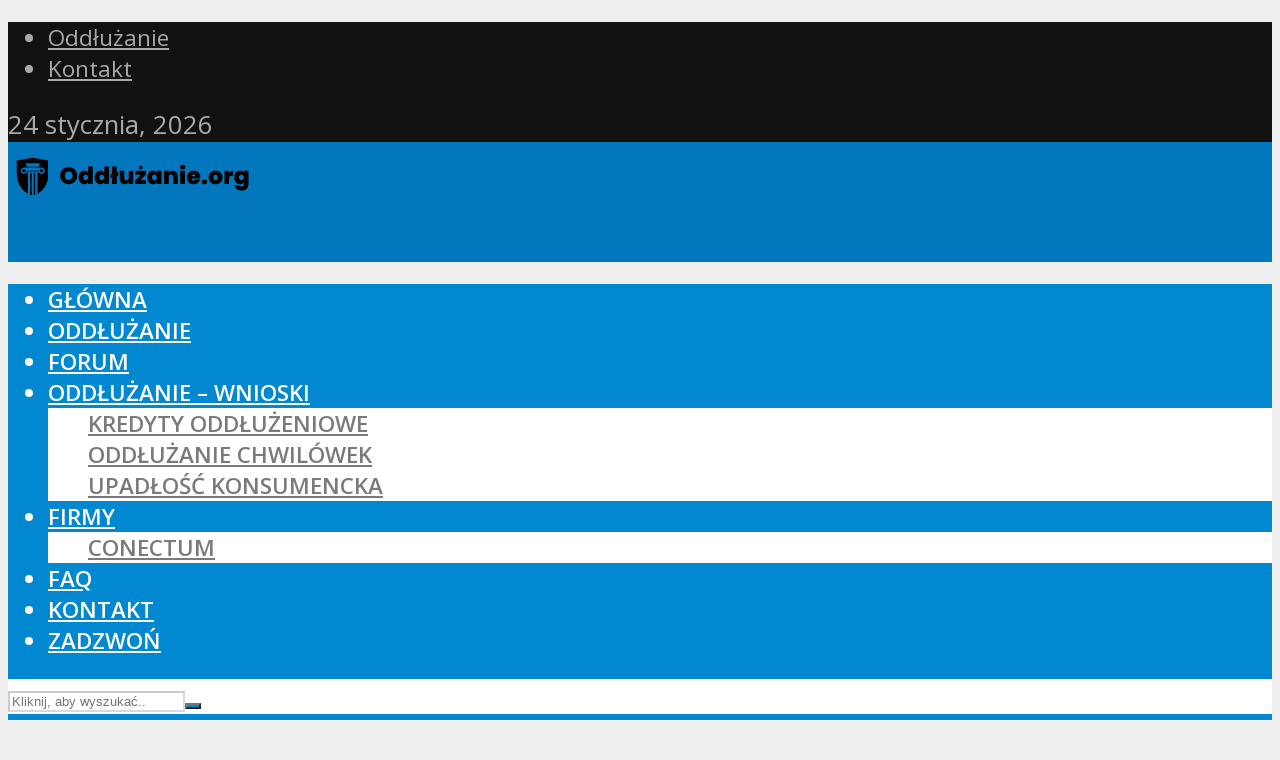

--- FILE ---
content_type: text/html; charset=UTF-8
request_url: https://oddluzanie.org/nasze-uslugi/
body_size: 37943
content:
<!DOCTYPE html>
<html lang="pl-PL">
<head><meta charset="UTF-8"><script>if(navigator.userAgent.match(/MSIE|Internet Explorer/i)||navigator.userAgent.match(/Trident\/7\..*?rv:11/i)){var href=document.location.href;if(!href.match(/[?&]nowprocket/)){if(href.indexOf("?")==-1){if(href.indexOf("#")==-1){document.location.href=href+"?nowprocket=1"}else{document.location.href=href.replace("#","?nowprocket=1#")}}else{if(href.indexOf("#")==-1){document.location.href=href+"&nowprocket=1"}else{document.location.href=href.replace("#","&nowprocket=1#")}}}}</script><script>(()=>{class RocketLazyLoadScripts{constructor(){this.v="1.2.6",this.triggerEvents=["keydown","mousedown","mousemove","touchmove","touchstart","touchend","wheel"],this.userEventHandler=this.t.bind(this),this.touchStartHandler=this.i.bind(this),this.touchMoveHandler=this.o.bind(this),this.touchEndHandler=this.h.bind(this),this.clickHandler=this.u.bind(this),this.interceptedClicks=[],this.interceptedClickListeners=[],this.l(this),window.addEventListener("pageshow",(t=>{this.persisted=t.persisted,this.everythingLoaded&&this.m()})),this.CSPIssue=sessionStorage.getItem("rocketCSPIssue"),document.addEventListener("securitypolicyviolation",(t=>{this.CSPIssue||"script-src-elem"!==t.violatedDirective||"data"!==t.blockedURI||(this.CSPIssue=!0,sessionStorage.setItem("rocketCSPIssue",!0))})),document.addEventListener("DOMContentLoaded",(()=>{this.k()})),this.delayedScripts={normal:[],async:[],defer:[]},this.trash=[],this.allJQueries=[]}p(t){document.hidden?t.t():(this.triggerEvents.forEach((e=>window.addEventListener(e,t.userEventHandler,{passive:!0}))),window.addEventListener("touchstart",t.touchStartHandler,{passive:!0}),window.addEventListener("mousedown",t.touchStartHandler),document.addEventListener("visibilitychange",t.userEventHandler))}_(){this.triggerEvents.forEach((t=>window.removeEventListener(t,this.userEventHandler,{passive:!0}))),document.removeEventListener("visibilitychange",this.userEventHandler)}i(t){"HTML"!==t.target.tagName&&(window.addEventListener("touchend",this.touchEndHandler),window.addEventListener("mouseup",this.touchEndHandler),window.addEventListener("touchmove",this.touchMoveHandler,{passive:!0}),window.addEventListener("mousemove",this.touchMoveHandler),t.target.addEventListener("click",this.clickHandler),this.L(t.target,!0),this.S(t.target,"onclick","rocket-onclick"),this.C())}o(t){window.removeEventListener("touchend",this.touchEndHandler),window.removeEventListener("mouseup",this.touchEndHandler),window.removeEventListener("touchmove",this.touchMoveHandler,{passive:!0}),window.removeEventListener("mousemove",this.touchMoveHandler),t.target.removeEventListener("click",this.clickHandler),this.L(t.target,!1),this.S(t.target,"rocket-onclick","onclick"),this.M()}h(){window.removeEventListener("touchend",this.touchEndHandler),window.removeEventListener("mouseup",this.touchEndHandler),window.removeEventListener("touchmove",this.touchMoveHandler,{passive:!0}),window.removeEventListener("mousemove",this.touchMoveHandler)}u(t){t.target.removeEventListener("click",this.clickHandler),this.L(t.target,!1),this.S(t.target,"rocket-onclick","onclick"),this.interceptedClicks.push(t),t.preventDefault(),t.stopPropagation(),t.stopImmediatePropagation(),this.M()}O(){window.removeEventListener("touchstart",this.touchStartHandler,{passive:!0}),window.removeEventListener("mousedown",this.touchStartHandler),this.interceptedClicks.forEach((t=>{t.target.dispatchEvent(new MouseEvent("click",{view:t.view,bubbles:!0,cancelable:!0}))}))}l(t){EventTarget.prototype.addEventListenerWPRocketBase=EventTarget.prototype.addEventListener,EventTarget.prototype.addEventListener=function(e,i,o){"click"!==e||t.windowLoaded||i===t.clickHandler||t.interceptedClickListeners.push({target:this,func:i,options:o}),(this||window).addEventListenerWPRocketBase(e,i,o)}}L(t,e){this.interceptedClickListeners.forEach((i=>{i.target===t&&(e?t.removeEventListener("click",i.func,i.options):t.addEventListener("click",i.func,i.options))})),t.parentNode!==document.documentElement&&this.L(t.parentNode,e)}D(){return new Promise((t=>{this.P?this.M=t:t()}))}C(){this.P=!0}M(){this.P=!1}S(t,e,i){t.hasAttribute&&t.hasAttribute(e)&&(event.target.setAttribute(i,event.target.getAttribute(e)),event.target.removeAttribute(e))}t(){this._(this),"loading"===document.readyState?document.addEventListener("DOMContentLoaded",this.R.bind(this)):this.R()}k(){let t=[];document.querySelectorAll("script[type=rocketlazyloadscript][data-rocket-src]").forEach((e=>{let i=e.getAttribute("data-rocket-src");if(i&&!i.startsWith("data:")){0===i.indexOf("//")&&(i=location.protocol+i);try{const o=new URL(i).origin;o!==location.origin&&t.push({src:o,crossOrigin:e.crossOrigin||"module"===e.getAttribute("data-rocket-type")})}catch(t){}}})),t=[...new Map(t.map((t=>[JSON.stringify(t),t]))).values()],this.T(t,"preconnect")}async R(){this.lastBreath=Date.now(),this.j(this),this.F(this),this.I(),this.W(),this.q(),await this.A(this.delayedScripts.normal),await this.A(this.delayedScripts.defer),await this.A(this.delayedScripts.async);try{await this.U(),await this.H(this),await this.J()}catch(t){console.error(t)}window.dispatchEvent(new Event("rocket-allScriptsLoaded")),this.everythingLoaded=!0,this.D().then((()=>{this.O()})),this.N()}W(){document.querySelectorAll("script[type=rocketlazyloadscript]").forEach((t=>{t.hasAttribute("data-rocket-src")?t.hasAttribute("async")&&!1!==t.async?this.delayedScripts.async.push(t):t.hasAttribute("defer")&&!1!==t.defer||"module"===t.getAttribute("data-rocket-type")?this.delayedScripts.defer.push(t):this.delayedScripts.normal.push(t):this.delayedScripts.normal.push(t)}))}async B(t){if(await this.G(),!0!==t.noModule||!("noModule"in HTMLScriptElement.prototype))return new Promise((e=>{let i;function o(){(i||t).setAttribute("data-rocket-status","executed"),e()}try{if(navigator.userAgent.indexOf("Firefox/")>0||""===navigator.vendor||this.CSPIssue)i=document.createElement("script"),[...t.attributes].forEach((t=>{let e=t.nodeName;"type"!==e&&("data-rocket-type"===e&&(e="type"),"data-rocket-src"===e&&(e="src"),i.setAttribute(e,t.nodeValue))})),t.text&&(i.text=t.text),i.hasAttribute("src")?(i.addEventListener("load",o),i.addEventListener("error",(function(){i.setAttribute("data-rocket-status","failed-network"),e()})),setTimeout((()=>{i.isConnected||e()}),1)):(i.text=t.text,o()),t.parentNode.replaceChild(i,t);else{const i=t.getAttribute("data-rocket-type"),s=t.getAttribute("data-rocket-src");i?(t.type=i,t.removeAttribute("data-rocket-type")):t.removeAttribute("type"),t.addEventListener("load",o),t.addEventListener("error",(i=>{this.CSPIssue&&i.target.src.startsWith("data:")?(console.log("WPRocket: data-uri blocked by CSP -> fallback"),t.removeAttribute("src"),this.B(t).then(e)):(t.setAttribute("data-rocket-status","failed-network"),e())})),s?(t.removeAttribute("data-rocket-src"),t.src=s):t.src="data:text/javascript;base64,"+window.btoa(unescape(encodeURIComponent(t.text)))}}catch(i){t.setAttribute("data-rocket-status","failed-transform"),e()}}));t.setAttribute("data-rocket-status","skipped")}async A(t){const e=t.shift();return e&&e.isConnected?(await this.B(e),this.A(t)):Promise.resolve()}q(){this.T([...this.delayedScripts.normal,...this.delayedScripts.defer,...this.delayedScripts.async],"preload")}T(t,e){var i=document.createDocumentFragment();t.forEach((t=>{const o=t.getAttribute&&t.getAttribute("data-rocket-src")||t.src;if(o&&!o.startsWith("data:")){const s=document.createElement("link");s.href=o,s.rel=e,"preconnect"!==e&&(s.as="script"),t.getAttribute&&"module"===t.getAttribute("data-rocket-type")&&(s.crossOrigin=!0),t.crossOrigin&&(s.crossOrigin=t.crossOrigin),t.integrity&&(s.integrity=t.integrity),i.appendChild(s),this.trash.push(s)}})),document.head.appendChild(i)}j(t){let e={};function i(i,o){return e[o].eventsToRewrite.indexOf(i)>=0&&!t.everythingLoaded?"rocket-"+i:i}function o(t,o){!function(t){e[t]||(e[t]={originalFunctions:{add:t.addEventListener,remove:t.removeEventListener},eventsToRewrite:[]},t.addEventListener=function(){arguments[0]=i(arguments[0],t),e[t].originalFunctions.add.apply(t,arguments)},t.removeEventListener=function(){arguments[0]=i(arguments[0],t),e[t].originalFunctions.remove.apply(t,arguments)})}(t),e[t].eventsToRewrite.push(o)}function s(e,i){let o=e[i];e[i]=null,Object.defineProperty(e,i,{get:()=>o||function(){},set(s){t.everythingLoaded?o=s:e["rocket"+i]=o=s}})}o(document,"DOMContentLoaded"),o(window,"DOMContentLoaded"),o(window,"load"),o(window,"pageshow"),o(document,"readystatechange"),s(document,"onreadystatechange"),s(window,"onload"),s(window,"onpageshow");try{Object.defineProperty(document,"readyState",{get:()=>t.rocketReadyState,set(e){t.rocketReadyState=e},configurable:!0}),document.readyState="loading"}catch(t){console.log("WPRocket DJE readyState conflict, bypassing")}}F(t){let e;function i(e){return t.everythingLoaded?e:e.split(" ").map((t=>"load"===t||0===t.indexOf("load.")?"rocket-jquery-load":t)).join(" ")}function o(o){function s(t){const e=o.fn[t];o.fn[t]=o.fn.init.prototype[t]=function(){return this[0]===window&&("string"==typeof arguments[0]||arguments[0]instanceof String?arguments[0]=i(arguments[0]):"object"==typeof arguments[0]&&Object.keys(arguments[0]).forEach((t=>{const e=arguments[0][t];delete arguments[0][t],arguments[0][i(t)]=e}))),e.apply(this,arguments),this}}o&&o.fn&&!t.allJQueries.includes(o)&&(o.fn.ready=o.fn.init.prototype.ready=function(e){return t.domReadyFired?e.bind(document)(o):document.addEventListener("rocket-DOMContentLoaded",(()=>e.bind(document)(o))),o([])},s("on"),s("one"),t.allJQueries.push(o)),e=o}o(window.jQuery),Object.defineProperty(window,"jQuery",{get:()=>e,set(t){o(t)}})}async H(t){const e=document.querySelector("script[data-webpack]");e&&(await async function(){return new Promise((t=>{e.addEventListener("load",t),e.addEventListener("error",t)}))}(),await t.K(),await t.H(t))}async U(){this.domReadyFired=!0;try{document.readyState="interactive"}catch(t){}await this.G(),document.dispatchEvent(new Event("rocket-readystatechange")),await this.G(),document.rocketonreadystatechange&&document.rocketonreadystatechange(),await this.G(),document.dispatchEvent(new Event("rocket-DOMContentLoaded")),await this.G(),window.dispatchEvent(new Event("rocket-DOMContentLoaded"))}async J(){try{document.readyState="complete"}catch(t){}await this.G(),document.dispatchEvent(new Event("rocket-readystatechange")),await this.G(),document.rocketonreadystatechange&&document.rocketonreadystatechange(),await this.G(),window.dispatchEvent(new Event("rocket-load")),await this.G(),window.rocketonload&&window.rocketonload(),await this.G(),this.allJQueries.forEach((t=>t(window).trigger("rocket-jquery-load"))),await this.G();const t=new Event("rocket-pageshow");t.persisted=this.persisted,window.dispatchEvent(t),await this.G(),window.rocketonpageshow&&window.rocketonpageshow({persisted:this.persisted}),this.windowLoaded=!0}m(){document.onreadystatechange&&document.onreadystatechange(),window.onload&&window.onload(),window.onpageshow&&window.onpageshow({persisted:this.persisted})}I(){const t=new Map;document.write=document.writeln=function(e){const i=document.currentScript;i||console.error("WPRocket unable to document.write this: "+e);const o=document.createRange(),s=i.parentElement;let n=t.get(i);void 0===n&&(n=i.nextSibling,t.set(i,n));const c=document.createDocumentFragment();o.setStart(c,0),c.appendChild(o.createContextualFragment(e)),s.insertBefore(c,n)}}async G(){Date.now()-this.lastBreath>45&&(await this.K(),this.lastBreath=Date.now())}async K(){return document.hidden?new Promise((t=>setTimeout(t))):new Promise((t=>requestAnimationFrame(t)))}N(){this.trash.forEach((t=>t.remove()))}static run(){const t=new RocketLazyLoadScripts;t.p(t)}}RocketLazyLoadScripts.run()})();</script>

<meta name="viewport" content="width=device-width,initial-scale=1.0">
<link rel="pingback" href="https://oddluzanie.org/xmlrpc.php">
<link rel="profile" href="https://gmpg.org/xfn/11" />
<title>Usługi &#8211; Polska Izba Oddłużania</title><style id="rocket-critical-css">ul{box-sizing:border-box}.entry-content{counter-reset:footnotes}:root{--wp--preset--font-size--normal:16px;--wp--preset--font-size--huge:42px}#kalkulator-kredytowy{max-width:100%;margin:0 auto;padding:10px;box-sizing:border-box;font-family:inherit}#kalkulator-kredytowy form{display:flex;flex-direction:column}#kalkulator-kredytowy form label{margin-top:10px;font-weight:bold}#kalkulator-kredytowy form input[type="range"],#kalkulator-kredytowy form input[type="number"]{margin-top:5px;width:100%;box-sizing:border-box;font-family:inherit}#kalkulator-kredytowy form button{margin-top:20px;padding:10px;background-color:#0073aa;color:#fff;border:none;width:100%;box-sizing:border-box;font-family:inherit}#banki-lista{margin-top:20px}@media (min-width:600px){#kalkulator-kredytowy{max-width:600px}}html{-ms-text-size-adjust:100%;-webkit-text-size-adjust:100%}body{margin:0}article,header,nav{display:block}a{background-color:transparent}b{font-weight:700}h1{font-size:2em;margin:.67em 0}img{border:0}button,input{color:inherit;font:inherit;margin:0}button{overflow:visible}button{text-transform:none}button{-webkit-appearance:button}button::-moz-focus-inner,input::-moz-focus-inner{border:0;padding:0}input{line-height:normal}input[type=number]::-webkit-inner-spin-button,input[type=number]::-webkit-outer-spin-button{height:auto}*{-webkit-box-sizing:border-box;-moz-box-sizing:border-box;box-sizing:border-box}:after,:before{-webkit-box-sizing:border-box;-moz-box-sizing:border-box;box-sizing:border-box}html{font-size:10px}button,input{font-family:inherit;font-size:inherit;line-height:inherit}img{vertical-align:middle}.container{margin-right:auto;margin-left:auto;padding-left:20px;padding-right:20px}@media (min-width:768px){.container{width:750px}}@media (min-width:992px){.container{width:970px}}@media (min-width:1200px){.container{width:1360px}}.row{margin-left:-20px;margin-right:-20px}.col-lg-12,.col-lg-2,.col-lg-3,.col-lg-4,.col-lg-8,.col-lg-9,.col-md-12,.col-md-2,.col-md-3,.col-xs-3,.col-xs-9{position:relative;min-height:1px;padding-left:20px;padding-right:20px}.col-xs-3,.col-xs-9{float:left}.col-xs-9{width:75%}.col-xs-3{width:25%}@media (min-width:992px){.col-md-12,.col-md-2,.col-md-3{float:left}.col-md-12{width:100%}.col-md-3{width:25%}.col-md-2{width:16.66666667%}}@media (min-width:1201px){.col-lg-12,.col-lg-2,.col-lg-3,.col-lg-4,.col-lg-8,.col-lg-9{float:left}.col-lg-12{width:100%}.col-lg-9{width:75%}.col-lg-8{width:66.66666667%}.col-lg-4{width:33.33333333%}.col-lg-3{width:25%}.col-lg-2{width:16.66666667%}}.container:after,.container:before,.row:after,.row:before{content:" ";display:table}.container:after,.row:after{clear:both}@-ms-viewport{width:device-width}@media (max-width:767px){.hidden-xs{display:none!important}}@media (min-width:768px) and (max-width:991px){.hidden-sm{display:none!important}}@media (min-width:992px) and (max-width:1199px){.hidden-md{display:none!important}}@media (min-width:1200px){.hidden-lg{display:none!important}}@font-face{font-display:swap;font-family:FontAwesome;src:url(https://oddluzanie.org/wp-content/themes/herald/assets/fonts/fontawesome-webfont.eot?v=4.7.0);src:url(https://oddluzanie.org/wp-content/themes/herald/assets/fonts/fontawesome-webfont.eot?#iefix&v=4.7.0) format('embedded-opentype'),url(https://oddluzanie.org/wp-content/themes/herald/assets/fonts/fontawesome-webfont.woff?v=4.7.0) format('woff'),url(https://oddluzanie.org/wp-content/themes/herald/assets/fonts/fontawesome-webfont.ttf?v=4.7.0) format('truetype'),url(https://oddluzanie.org/wp-content/themes/herald/assets/fonts/fontawesome-webfont.svg?v=4.7.0#fontawesomeregular) format('svg');font-weight:400;font-style:normal}.fa{display:inline-block;font:normal normal normal 14px/1 FontAwesome;font-size:inherit;text-rendering:auto;-webkit-font-smoothing:antialiased;-moz-osx-font-smoothing:grayscale}.fa-search:before{content:"\f002"}.fa-calendar:before{content:"\f073"}.fa-bars:before{content:"\f0c9"}.fa-angle-up:before{content:"\f106"}button::-moz-focus-inner{padding:0;border:0}a{text-decoration:none}img{max-width:100%;height:auto;vertical-align:middle;border:0;-ms-interpolation-mode:bicubic}.herald-site-content{margin:0 auto;position:relative;z-index:1;width:1400px;padding:40px 0 1px 0;min-height:67vh}.entry-header{margin-bottom:25px}.herald-section{margin-bottom:0}.herald-section article:last-child{margin-bottom:40px}.herald-section:last-child{margin-bottom:0}.herald-sidebar{margin-bottom:30px}.entry-title a{display:block;clear:both}.herald-post-thumbnail{position:relative;text-align:center;background-color:rgba(0,0,0,.05)}.herald-no-pad{padding:0 15px 0 0!important}.herald-nav-toggle{width:30px;font-size:3rem;line-height:2.6rem;display:none;position:absolute}html{font-size:62.5%;-moz-osx-font-smoothing:grayscale;-webkit-font-smoothing:antialiased;text-rendering:optimizeLegibility}body{line-height:1.6;-ms-word-wrap:break-word;word-wrap:break-word}.h1,h1{line-height:1.25}h2{line-height:1.27}h4{line-height:1.4}.h6{line-height:1.44}.h7{line-height:1.36}h1,h2,h4{margin:0}.herald-entry-content{line-height:1.625}.herald-sidebar{line-height:1.625}ul{margin:0}ul li{margin-bottom:1.5rem}ul ul{margin-top:0;margin-bottom:0}.herald-site-header .header-top{font-size:1.3rem;font-weight:400}.herald-menu{line-height:1.3;text-transform:uppercase}.header-top .herald-menu{text-transform:none;font-weight:400;font-size:1.3rem;line-height:1.8rem}.herald-header-sticky .h1{line-height:1;font-size:2.8rem}input[type=number],input[type=text]{border:1px solid;padding:10px;outline:0;line-height:normal;width:100%;font-size:100%;margin:0;vertical-align:baseline;border-radius:2px}button{outline:0}div.wpcf7-response-output{margin:0;padding:10px 20px;border:none;border-radius:2px}.herald-boxed .herald-site-header .container{width:1430px}.herald-boxed .herald-header-sticky .container{width:1430px}.herald-boxed .header-trending .container{width:1440px}.herald-go-hor>*{display:inline-block;vertical-align:middle}.herald-site-header{position:relative;z-index:2}.hel-l{position:absolute;left:20px;top:0;z-index:1001;display:table;height:100%}.hel-l,.hel-r{display:-webkit-box;display:-ms-flexbox;display:flex;-webkit-box-align:center;-ms-flex-align:center;align-items:center}.herald-go-hor.hel-l{-webkit-box-orient:horizontal;-webkit-box-direction:normal;-ms-flex-direction:row;flex-direction:row;-webkit-box-pack:start;-ms-flex-pack:start;justify-content:flex-start}.herald-go-hor.hel-r{-webkit-box-orient:horizontal;-webkit-box-direction:normal;-ms-flex-direction:row;flex-direction:row;-webkit-box-pack:start;-ms-flex-pack:start;justify-content:flex-start}.herald-boxed .hel-l{left:15px}.herald-boxed .hel-r{right:15px}.hel-r{position:absolute;right:20px;top:0;z-index:1001;display:table}.herald-site-header li,.herald-site-header ul{list-style:none;margin:0;padding:0}.herald-site-header .herald-header-wraper{position:relative}.herald-site-header .site-branding{text-decoration:none;margin-bottom:0;display:inline-block}.herald-site-header>div:nth-child(1){z-index:5003}.herald-site-header>div:nth-child(2){z-index:5002}.herald-site-header>div:nth-child(3){z-index:5001}.herald-site-header>div:nth-child(4){z-index:5000}.header-top{height:40px;position:relative;z-index:1002}.header-top .hel-l>*,.header-top .hel-r>*{float:left}.header-top .hel-l,.header-top .hel-r{line-height:4rem;height:auto}.hel-l.herald-go-hor{display:-webkit-box;display:-ms-flexbox;display:flex;-webkit-box-align:center;-ms-flex-align:center;align-items:center}.header-middle .col-lg-12{position:relative}.header-bottom,.herald-header-sticky{height:50px}.header-bottom .hel-l>*,.header-bottom .hel-r>*,.herald-header-sticky .hel-l>*,.herald-header-sticky .hel-r>*{display:inline-block;vertical-align:middle}.header-bottom .herald-search-input{height:40px}.header-bottom .herald-in-popup{padding:0}.header-bottom .herald-in-popup .herald-search-form{padding:10px}.header-bottom .herald-in-popup .herald-search-form .herald-search-input{padding:0 40px 0 10px}.header-bottom .herald-in-popup .herald-search-form{margin:0;max-width:300px;width:300px}.header-bottom .herald-search-form{margin:5px 0}.header-bottom .herald-menu>ul>li>a,.herald-header-sticky .herald-menu>ul>li>a{padding:0 13px;line-height:50px}.header-bottom .herald-menu li,.herald-header-sticky .herald-menu li{margin:0}.header-bottom .herald-menu-popup-search>span.fa{height:50px;padding:16px 0 14px}.header-bottom .herald-menu-popup-search>span{height:50px;padding:18px 0;width:40px;margin:0}.header-bottom .herald-soc-nav a{font-size:1.4rem;line-height:2.6rem;height:28px;width:28px;padding:2px;margin:11px 0}.header-bottom .herald-menu,.herald-header-sticky .herald-menu{margin:0}.herald-header-sticky .site-title.h1{font-size:2.8rem;line-height:1}.header-bottom .hel-el,.herald-header-sticky .hel-el{height:50px;position:relative;display:-webkit-box;display:-ms-flexbox;display:flex;-webkit-box-align:center;-ms-flex-align:center;align-items:center}.herald-header-sticky .site-title img{max-height:50px}.header-middle .hel-el{display:-webkit-box;display:-ms-flexbox;display:flex;-webkit-box-align:center;-ms-flex-align:center;align-items:center}.header-middle .hel-r{top:auto}.herald-soc-nav{margin:0;padding:0}.herald-soc-nav li{float:left;list-style:none}.herald-soc-nav li:last-child{margin-right:0}.herald-soc-nav a:before{font-family:FontAwesome;text-decoration:none}.herald-soc-nav a{position:relative;text-decoration:none;display:block;text-align:center;border-radius:2px}.herald-social-name{opacity:0;display:none;font-size:1.3rem}.herald-soc-nav li a[href*="facebook."]::before{content:"\f09a"}.herald-soc-nav li a[href*="google."]::before{content:"\f0d5"}.herald-soc-nav li a[href*="instagram."]::before{content:"\f16d"}.herald-soc-nav li a[href*="twitter."]::before{content:"\f099"}.herald-header-sticky{position:fixed;-webkit-transform:translate3d(0,-100px,0);transform:translate3d(0,-100px,0);top:0;left:0;height:50px;max-height:100px;z-index:9999;width:100%}.header-trending{padding:20px 0}.header-trending a{font-weight:400;font-size:1.3rem;line-height:1.8rem;display:block;text-align:left}.header-trending .herald-post-thumbnail{margin-right:10px;margin-bottom:0;background-color:transparent;-webkit-box-flex:0;-ms-flex:0 0 21%;flex:0 0 21%;max-width:21%}.header-trending img{width:100%;height:100%;min-height:46px;min-width:46px;border-radius:50%;-o-object-fit:cover;object-fit:cover}.header-trending .h6{-webkit-box-flex:0;-ms-flex:0 0 75%;flex:0 0 75%;max-width:75%}.header-trending .row .row{margin:0;width:100%}.header-trending .row>div{display:-webkit-box;display:-ms-flexbox;display:flex;-webkit-box-align:center;-ms-flex-align:center;align-items:center}.header-trending .row>.col-lg-2{padding-left:0;padding-right:15px}.header-trending img{max-width:46px;max-height:46px}.herald-menu-popup-search{position:relative;-webkit-touch-callout:none}.herald-menu-popup-search .fa{float:left;height:40px;padding:13px 0;width:28px;text-align:center;animation:hover-fade .2s linear 0s forwards;-moz-animation:hover-fade .2s linear 0s forwards;-ms-animation:hover-fade .2s linear 0s forwards;-o-animation:hover-fade .2s linear 0s forwards;-webkit-animation:hover-fade .2s linear 0s forwards;-webkit-touch-callout:none}.herald-menu-popup-search .herald-in-popup{-webkit-box-shadow:0 2px 2px 0 rgba(0,0,0,.1);box-shadow:0 2px 2px 0 rgba(0,0,0,.1);float:left;position:absolute;top:100%;left:0;z-index:99999;padding:0;text-align:left;display:none;min-width:200px;animation:hover-fade .2s linear 0s forwards;-moz-animation:hover-fade .2s linear 0s forwards;-ms-animation:hover-fade .2s linear 0s forwards;-o-animation:hover-fade .2s linear 0s forwards;-webkit-animation:hover-fade .2s linear 0s forwards}.hel-l>*,.hel-r>*{margin:0 10px}.hel-l>:first-child{margin-left:0}.hel-r>:first-child{margin-right:0}.hel-l .herald-menu-popup-search{margin:0}.herald-calendar .fa{margin-right:8px}.herald-mobile-nav ul{padding:0}.herald-mobile-nav ul .sub-menu{display:none}.herald-mobile-nav ul.herald-soc-nav{border-bottom:1px solid rgba(255,255,255,.15);padding-left:10px}.herald-mobile-nav ul.herald-soc-nav li{display:inline-block;width:auto;float:none;border:none}.herald-mobile-nav ul.herald-soc-nav li a{padding:14px 17px 0;border-bottom:0;display:block;font-size:1.4rem;height:28px;width:28px;padding:4px 2px;margin:10px 0}.herald-mobile-nav li{display:block;float:none;margin-bottom:0;position:relative;width:100%;clear:both}.herald-mobile-nav li a{line-height:2.1rem;font-size:1.6rem;text-transform:uppercase;margin-left:0;padding:16px 50px 15px 20px;width:100%;display:block;clear:both;margin:0}.herald-mobile-nav li .sub-menu a{padding-left:30px}.herald-mobile-nav li a{width:100%;display:block;min-height:50px}.herald-mobile-nav .herald-soc-nav li a{min-height:0}.header-bottom .hel-l,.header-bottom .hel-r{top:0!important}.site-title.h1{font-size:4rem;line-height:5rem}.herald-menu ul>li>a{float:left;padding:10px 15px 10px 15px}.herald-menu li{float:left;position:relative;list-style:none}.herald-menu li:last-child{margin-right:0}.herald-menu ul>.menu-item-has-children>a:after{font-family:FontAwesome;content:"\f0d7";margin-left:7px;font-size:10px;float:right}.herald-menu ul ul{-webkit-box-shadow:0 1px 0 1px rgba(0,0,0,.1);box-shadow:0 1px 0 1px rgba(0,0,0,.1);float:left;position:absolute;top:100%;left:-999em;z-index:99999;padding:10px 0;text-align:left;opacity:0;-webkit-backface-visibility:hidden}.herald-menu .sub-menu{width:280px}.herald-menu .sub-menu li{display:block;margin:0;width:100%}.herald-menu .sub-menu li a{float:left;width:100%}.header-bottom .herald-menu li a{float:left}.herald-site-header .herald-search-form{position:relative;max-width:200px}.herald-site-header .herald-search-input{font-size:1.3rem;width:100%;padding:0 30px 0 10px}.herald-site-header .herald-search-submit{background:0 0;position:absolute;right:3px;top:-2px;border:none;height:100%}.herald-site-header .herald-search-submit:after{font-family:FontAwesome;content:"\f002"}.herald-site-header .herald-soc-nav li{margin-bottom:0}.header-top .herald-menu>ul>li{margin:0}.header-top .herald-menu>ul>li>a{padding:11px 10px 11px}.header-top .hel-l .herald-menu>ul>li:first-child>a{padding:11px 10px 11px 0}.herald-in-popup .herald-search-submit{right:15px;top:0}.herald-section article{position:relative;min-height:1px;padding-left:20px;padding-right:20px;display:block;vertical-align:top;float:left}.herald-lay-g{width:100%;width:340px;margin-bottom:25px}.herald-lay-g .herald-post-thumbnail{margin-bottom:0}.herald-lay-g .entry-header{margin-bottom:0}.herald-sidebar .herald-lay-g{max-width:100%}.col-mod-single.col-mod-main .entry-title{margin-top:0}.herald_posts_widget>.row{margin:0}.herald-goto-top{position:fixed;right:20px;bottom:14px;z-index:1041;width:38px;height:38px;display:none;background:0 0;text-indent:0;font-size:2.8rem;line-height:2.6rem;padding:5px 8px;text-align:center;border-radius:2px}.herald-section .herald-page{padding:0}.herald-section article.herald-page{float:none}.herald-sidebar .widget article{padding-left:0;padding-right:0}.widget-title{position:relative;width:100%;margin-bottom:20px}.widget-title span{padding:4px 14px 5px 14px;border-radius:2px 2px 0 0;display:inline-block}.widget-title:after{position:absolute;content:"";height:2px;width:100%;bottom:-2px;left:0}.widget{line-height:1.47;margin-bottom:40px}.herald_posts_widget .herald-lay-g .entry-header{margin-top:-7px}input[type=range]{width:100%}.herald-responsive-header .herald-menu-popup-search,.herald-responsive-header input[type=text]{font-size:16px}@media (max-width:1023px) and (min-width:768px){html{font-size:58%}.herald-site-content{width:100%;padding:30px;max-width:768px}body .herald-sidebar{width:697px;padding:30px 8px}.herald-goto-top{right:10px}}@media (max-width:1070px) and (min-width:1024px){.herald-boxed .herald-header-sticky .container,.herald-boxed .herald-site-header .container{padding:0 30px}}@media (max-width:1249px) and (min-width:768px){body .hidden-md{display:block!important}body .hidden-sm{display:none!important}.herald-site-content{width:100%;padding:30px;max-width:1024px}.herald-site-header .container{width:100%}.herald-header-sticky .container{width:100%}.container{width:100%}.col-lg-12,.col-lg-2,.col-lg-3,.col-lg-4,.col-lg-8,.col-lg-9,.herald-section article{padding-right:15px;padding-left:15px}.row{margin-left:-15px;margin-right:-15px}.herald-page>.row>.col-lg-9{width:100%}.herald-boxed .herald-header-sticky .container,.herald-boxed .herald-site-header .container{width:100%;float:none;margin:0 auto;padding:0 30px;max-width:1024px}.herald-boxed .herald-header-sticky .container,.herald-boxed .herald-site-header .container{padding:0}.herald-site-content{margin-top:0!important}.header-trending img{height:auto;width:auto}.herald-boxed .container,.herald-section.container{padding:0}.herald_posts_widget .row>.herald-lay-g{width:100%;padding:0}.herald-sidebar{display:-webkit-box;display:-ms-flexbox;display:flex;-ms-flex-flow:row wrap;-webkit-box-orient:horizontal;-webkit-box-direction:normal;flex-flow:row wrap;clear:both;width:947px;margin:0 15px 30px;float:none;padding:30px 138px;border-top:1px solid #eee;border-bottom:1px solid #eee}.herald-sidebar .widget{width:330px;float:none;display:inline-block;padding:0 15px}.herald-lay-g{max-width:100%;margin-bottom:20px}.col-mod-single{margin-bottom:20px}.site-title img{max-height:50px}}@media (max-width:1359px) and (min-width:1250px){.herald-site-content{width:100%;padding:30px 0 0;max-width:100%}.container{width:100%;max-width:1233px}.herald-page>.row>.col-lg-9{width:73%}.herald-page>.row>.herald-sidebar{width:27%}.hel-l{left:15px}.hel-r{right:15px}.header-trending .h6{padding-left:8px}}@media (max-width:1439px) and (min-width:1360px){.herald-site-content{width:100%;padding:30px 0 0;max-width:1300px}.herald-site-header .container{width:100%;max-width:1300px;padding:0}.herald-header-sticky .container{width:100%;max-width:1300px;padding:0}.herald-boxed .herald-site-content>.container{padding-left:30px;padding-right:30px}.container{width:100%;padding-left:0;padding-right:0}.hel-l{left:15px}.hel-r{right:15px}.herald-page>.row>.col-lg-9{width:74%}.herald-page>.row>.herald-sidebar{width:26%}}@media (max-width:1439px) and (min-width:1250px){.col-lg-12,.col-lg-2,.col-lg-3,.col-lg-4,.col-lg-8,.col-lg-9,.herald-section article{padding-right:15px;padding-left:15px}.row{margin-left:-15px;margin-right:-15px}}@media (max-width:1439px) and (min-width:768px){.herald_posts_widget .row>.herald-lay-g{width:100%;max-width:100%}}@media (max-width:1480px) and (min-width:1440px){.herald-site-content{width:1380px;padding:30px 0 1px}.herald-boxed .herald-header-sticky .container,.herald-boxed .herald-site-header .container{width:1410px}}@media only screen and (max-width:1249px){body,html{-webkit-backface-visibility:hidden;-moz-backface-visibility:hidden;-ms-backface-visibility:hidden}.herald-nav-toggle{display:block;left:10px}.herald-responsive-header{height:50px;z-index:2;background:#000;width:100%;position:fixed;top:0;left:0;-webkit-transform:translate3d(0,0,0);transform:translate3d(0,0,0)}.herald-site-content{margin-top:50px!important}.herald-responsive-header .container{text-align:center;height:50px;display:-webkit-box;display:-ms-flexbox;display:flex;-webkit-box-align:center;-ms-flex-align:center;align-items:center;-webkit-box-pack:center;-ms-flex-pack:center;justify-content:center}.herald-mobile-nav{position:fixed;top:0;left:-270px;width:270px;height:100%;overflow-x:none;overflow-y:auto;-webkit-overflow-scrolling:touch;-webkit-transform:translate3d(0,0,0);transform:translate3d(0,0,0)}.herald-responsive-header .herald-menu-popup-search{position:absolute;top:0;height:100%;padding:3px 10px 0 0;z-index:9999}.herald-responsive-header .container div:nth-last-child(3){right:84px}.herald-responsive-header .container div:nth-last-child(2){right:42px}.herald-responsive-header .container div:last-child{right:0}.herald-responsive-header .herald-menu-popup-search .herald-in-popup{left:auto;right:0;padding:15px 20px;margin:0;max-width:initial;width:300px;opacity:0}.herald-responsive-header .herald-menu-popup-search .herald-in-popup{display:none}.herald-responsive-header .herald-menu-popup-search .herald-search-submit{background:0 0;position:absolute;right:3px;top:-2px;border:none;height:100%;padding:0 12px;z-index:9999}.herald-responsive-header .herald-menu-popup-search .herald-search-submit:after{font-family:FontAwesome;content:"\f002"}.herald-responsive-header .herald-search-form{position:relative}.herald-responsive-header .herald-menu-popup-search .fa{width:32px}.herald-site-content{z-index:1}.herald-header-sticky{text-align:center}.herald-header-sticky .site-title{position:relative!important;display:inline-block}.header-trending .h6{padding-left:8px}}@media screen and (max-width:1024px){html body{font-size:16px}body .h1,body h1{font-size:4rem;line-height:1.25}body h2{font-size:3.3rem;line-height:1.27}body h4{font-size:2.3rem;line-height:1.4}body .h6{font-size:1.6rem;line-height:1.44}body .h7{font-size:1.4rem;line-height:1.36}body .herald-entry-content,body .herald-sidebar{font-size:1.6rem}}@media screen and (max-width:768px){html body{font-size:16px}body .h1,body h1{font-size:3rem;line-height:1.25}body h2{font-size:2.8rem;line-height:1.27}body h4{font-size:2.3rem;line-height:1.4}body .h6{font-size:1.6rem;line-height:1.44}}@media (max-width:767px){html{font-size:56%}html body{font-size:15px;line-height:1.55}.col-lg-12,.col-lg-2,.col-lg-3,.col-lg-4,.col-lg-8,.col-lg-9,.herald-section article{padding-right:10px;padding-left:10px}.row{margin-left:-10px;margin-right:-10px}.container,.herald-boxed .container,.herald-boxed .herald-site-content,.herald-site-content{max-width:375px;width:100%;clear:both;padding:10px}.herald-boxed .herald-header-sticky .container,.herald-boxed .herald-site-header .container,.herald-responsive-header .container{width:100%;max-width:100%;padding:0}.herald-lay-g{max-width:100%;width:100%;margin-bottom:20px}body .herald-sidebar{max-width:100%;float:none;margin:0 auto}.widget{margin-bottom:20px}.herald-sidebar{margin-bottom:20px}.herald-no-pad{padding:0 10px 0 0!important}.herald-sidebar,.widget-title{clear:both}.site-title img{max-height:50px}.site-title{font-size:2.4rem;line-height:53px}.h1.site-title{font-size:2.4rem;line-height:2.45}.herald-goto-top{display:none!important}}@media (max-width:400px){.herald-lay-g{max-width:100%}.site-title img{max-width:200px}}@keyframes hover-fade{0%{opacity:0}100%{opacity:1}}@-webkit-keyframes hover-fade{0%{opacity:0}100%{opacity:1}}.wpcf7 form .wpcf7-response-output{margin:2em 0.5em 1em;padding:0.2em 1em;border:2px solid #00a0d2}.wpcf7 form.init .wpcf7-response-output{display:none}</style>
<meta name='robots' content='max-image-preview:large' />
<link rel='dns-prefetch' href='//fonts.googleapis.com' />
<link rel="alternate" type="application/rss+xml" title="Polska Izba Oddłużania &raquo; Kanał z wpisami" href="https://oddluzanie.org/feed/" />
<link rel="alternate" type="application/rss+xml" title="Polska Izba Oddłużania &raquo; Kanał z komentarzami" href="https://oddluzanie.org/comments/feed/" />
<script type="rocketlazyloadscript" data-rocket-type="text/javascript">
/* <![CDATA[ */
window._wpemojiSettings = {"baseUrl":"https:\/\/s.w.org\/images\/core\/emoji\/15.0.3\/72x72\/","ext":".png","svgUrl":"https:\/\/s.w.org\/images\/core\/emoji\/15.0.3\/svg\/","svgExt":".svg","source":{"concatemoji":"https:\/\/oddluzanie.org\/wp-includes\/js\/wp-emoji-release.min.js?ver=6.5.7"}};
/*! This file is auto-generated */
!function(i,n){var o,s,e;function c(e){try{var t={supportTests:e,timestamp:(new Date).valueOf()};sessionStorage.setItem(o,JSON.stringify(t))}catch(e){}}function p(e,t,n){e.clearRect(0,0,e.canvas.width,e.canvas.height),e.fillText(t,0,0);var t=new Uint32Array(e.getImageData(0,0,e.canvas.width,e.canvas.height).data),r=(e.clearRect(0,0,e.canvas.width,e.canvas.height),e.fillText(n,0,0),new Uint32Array(e.getImageData(0,0,e.canvas.width,e.canvas.height).data));return t.every(function(e,t){return e===r[t]})}function u(e,t,n){switch(t){case"flag":return n(e,"\ud83c\udff3\ufe0f\u200d\u26a7\ufe0f","\ud83c\udff3\ufe0f\u200b\u26a7\ufe0f")?!1:!n(e,"\ud83c\uddfa\ud83c\uddf3","\ud83c\uddfa\u200b\ud83c\uddf3")&&!n(e,"\ud83c\udff4\udb40\udc67\udb40\udc62\udb40\udc65\udb40\udc6e\udb40\udc67\udb40\udc7f","\ud83c\udff4\u200b\udb40\udc67\u200b\udb40\udc62\u200b\udb40\udc65\u200b\udb40\udc6e\u200b\udb40\udc67\u200b\udb40\udc7f");case"emoji":return!n(e,"\ud83d\udc26\u200d\u2b1b","\ud83d\udc26\u200b\u2b1b")}return!1}function f(e,t,n){var r="undefined"!=typeof WorkerGlobalScope&&self instanceof WorkerGlobalScope?new OffscreenCanvas(300,150):i.createElement("canvas"),a=r.getContext("2d",{willReadFrequently:!0}),o=(a.textBaseline="top",a.font="600 32px Arial",{});return e.forEach(function(e){o[e]=t(a,e,n)}),o}function t(e){var t=i.createElement("script");t.src=e,t.defer=!0,i.head.appendChild(t)}"undefined"!=typeof Promise&&(o="wpEmojiSettingsSupports",s=["flag","emoji"],n.supports={everything:!0,everythingExceptFlag:!0},e=new Promise(function(e){i.addEventListener("DOMContentLoaded",e,{once:!0})}),new Promise(function(t){var n=function(){try{var e=JSON.parse(sessionStorage.getItem(o));if("object"==typeof e&&"number"==typeof e.timestamp&&(new Date).valueOf()<e.timestamp+604800&&"object"==typeof e.supportTests)return e.supportTests}catch(e){}return null}();if(!n){if("undefined"!=typeof Worker&&"undefined"!=typeof OffscreenCanvas&&"undefined"!=typeof URL&&URL.createObjectURL&&"undefined"!=typeof Blob)try{var e="postMessage("+f.toString()+"("+[JSON.stringify(s),u.toString(),p.toString()].join(",")+"));",r=new Blob([e],{type:"text/javascript"}),a=new Worker(URL.createObjectURL(r),{name:"wpTestEmojiSupports"});return void(a.onmessage=function(e){c(n=e.data),a.terminate(),t(n)})}catch(e){}c(n=f(s,u,p))}t(n)}).then(function(e){for(var t in e)n.supports[t]=e[t],n.supports.everything=n.supports.everything&&n.supports[t],"flag"!==t&&(n.supports.everythingExceptFlag=n.supports.everythingExceptFlag&&n.supports[t]);n.supports.everythingExceptFlag=n.supports.everythingExceptFlag&&!n.supports.flag,n.DOMReady=!1,n.readyCallback=function(){n.DOMReady=!0}}).then(function(){return e}).then(function(){var e;n.supports.everything||(n.readyCallback(),(e=n.source||{}).concatemoji?t(e.concatemoji):e.wpemoji&&e.twemoji&&(t(e.twemoji),t(e.wpemoji)))}))}((window,document),window._wpemojiSettings);
/* ]]> */
</script>
<style id='wp-emoji-styles-inline-css' type='text/css'>

	img.wp-smiley, img.emoji {
		display: inline !important;
		border: none !important;
		box-shadow: none !important;
		height: 1em !important;
		width: 1em !important;
		margin: 0 0.07em !important;
		vertical-align: -0.1em !important;
		background: none !important;
		padding: 0 !important;
	}
</style>
<link rel='preload'  href='https://oddluzanie.org/wp-includes/css/dist/block-library/style.min.css?ver=6.5.7' data-rocket-async="style" as="style" onload="this.onload=null;this.rel='stylesheet'" onerror="this.removeAttribute('data-rocket-async')"  type='text/css' media='all' />
<style id='wp-block-library-inline-css' type='text/css'>

        .social-buttons {
            display: flex;
            gap: 10px;
            margin-top: 20px;
        }
        .social-btn {
            padding: 10px 15px;
            border: none;
            border-radius: 5px;
            font-size: 14px;
            cursor: pointer;
            transition: background-color 0.3s, transform 0.2s;
        }
        .follow-btn {
            background-color: #1da1f2;
            color: #fff;
        }
        .follow-btn:hover {
            background-color: #1a91da;
            transform: scale(1.05);
        }
        .share-btn {
            background-color: #3b5998;
            color: #fff;
        }
        .share-btn:hover {
            background-color: #2e4687;
            transform: scale(1.05);
        }
        .comment-btn {
            background-color: #4caf50;
            color: #fff;
        }
        .comment-btn:hover {
            background-color: #3e8e41;
            transform: scale(1.05);
        }
        #cf7-modal {
            display: none;
            position: fixed;
            top: 0;
            left: 0;
            width: 100%;
            height: 100%;
            background: rgba(0, 0, 0, 0.5);
            z-index: 9999;
            justify-content: center;
            align-items: flex-start; /* Ustawia wyrównanie do górnej krawędzi */
            overflow: auto;
            padding: 20px; /* Dodaje odstęp dla sticky menu */
            box-sizing: border-box;
        }
        #cf7-modal > div {
            background: #fff;
            padding: 20px;
            border-radius: 5px;
            max-width: 500px;
            width: 90%;
            box-shadow: 0 4px 10px rgba(0, 0, 0, 0.3);
            position: relative;
            margin-top: 80px; /* Obniża modal od górnej krawędzi */
        }
        #close-modal {
            position: absolute;
            top: 10px;
            right: 10px;
            background: none;
            border: none;
            font-size: 20px;
            cursor: pointer;
        }
    
</style>
<style id='classic-theme-styles-inline-css' type='text/css'>
/*! This file is auto-generated */
.wp-block-button__link{color:#fff;background-color:#32373c;border-radius:9999px;box-shadow:none;text-decoration:none;padding:calc(.667em + 2px) calc(1.333em + 2px);font-size:1.125em}.wp-block-file__button{background:#32373c;color:#fff;text-decoration:none}
</style>
<style id='global-styles-inline-css' type='text/css'>
body{--wp--preset--color--black: #000000;--wp--preset--color--cyan-bluish-gray: #abb8c3;--wp--preset--color--white: #ffffff;--wp--preset--color--pale-pink: #f78da7;--wp--preset--color--vivid-red: #cf2e2e;--wp--preset--color--luminous-vivid-orange: #ff6900;--wp--preset--color--luminous-vivid-amber: #fcb900;--wp--preset--color--light-green-cyan: #7bdcb5;--wp--preset--color--vivid-green-cyan: #00d084;--wp--preset--color--pale-cyan-blue: #8ed1fc;--wp--preset--color--vivid-cyan-blue: #0693e3;--wp--preset--color--vivid-purple: #9b51e0;--wp--preset--color--herald-acc: #0288d1;--wp--preset--color--herald-meta: #999999;--wp--preset--color--herald-txt: #444444;--wp--preset--color--herald-bg: #ffffff;--wp--preset--gradient--vivid-cyan-blue-to-vivid-purple: linear-gradient(135deg,rgba(6,147,227,1) 0%,rgb(155,81,224) 100%);--wp--preset--gradient--light-green-cyan-to-vivid-green-cyan: linear-gradient(135deg,rgb(122,220,180) 0%,rgb(0,208,130) 100%);--wp--preset--gradient--luminous-vivid-amber-to-luminous-vivid-orange: linear-gradient(135deg,rgba(252,185,0,1) 0%,rgba(255,105,0,1) 100%);--wp--preset--gradient--luminous-vivid-orange-to-vivid-red: linear-gradient(135deg,rgba(255,105,0,1) 0%,rgb(207,46,46) 100%);--wp--preset--gradient--very-light-gray-to-cyan-bluish-gray: linear-gradient(135deg,rgb(238,238,238) 0%,rgb(169,184,195) 100%);--wp--preset--gradient--cool-to-warm-spectrum: linear-gradient(135deg,rgb(74,234,220) 0%,rgb(151,120,209) 20%,rgb(207,42,186) 40%,rgb(238,44,130) 60%,rgb(251,105,98) 80%,rgb(254,248,76) 100%);--wp--preset--gradient--blush-light-purple: linear-gradient(135deg,rgb(255,206,236) 0%,rgb(152,150,240) 100%);--wp--preset--gradient--blush-bordeaux: linear-gradient(135deg,rgb(254,205,165) 0%,rgb(254,45,45) 50%,rgb(107,0,62) 100%);--wp--preset--gradient--luminous-dusk: linear-gradient(135deg,rgb(255,203,112) 0%,rgb(199,81,192) 50%,rgb(65,88,208) 100%);--wp--preset--gradient--pale-ocean: linear-gradient(135deg,rgb(255,245,203) 0%,rgb(182,227,212) 50%,rgb(51,167,181) 100%);--wp--preset--gradient--electric-grass: linear-gradient(135deg,rgb(202,248,128) 0%,rgb(113,206,126) 100%);--wp--preset--gradient--midnight: linear-gradient(135deg,rgb(2,3,129) 0%,rgb(40,116,252) 100%);--wp--preset--font-size--small: 12.8px;--wp--preset--font-size--medium: 20px;--wp--preset--font-size--large: 22.4px;--wp--preset--font-size--x-large: 42px;--wp--preset--font-size--normal: 16px;--wp--preset--font-size--huge: 28.8px;--wp--preset--spacing--20: 0.44rem;--wp--preset--spacing--30: 0.67rem;--wp--preset--spacing--40: 1rem;--wp--preset--spacing--50: 1.5rem;--wp--preset--spacing--60: 2.25rem;--wp--preset--spacing--70: 3.38rem;--wp--preset--spacing--80: 5.06rem;--wp--preset--shadow--natural: 6px 6px 9px rgba(0, 0, 0, 0.2);--wp--preset--shadow--deep: 12px 12px 50px rgba(0, 0, 0, 0.4);--wp--preset--shadow--sharp: 6px 6px 0px rgba(0, 0, 0, 0.2);--wp--preset--shadow--outlined: 6px 6px 0px -3px rgba(255, 255, 255, 1), 6px 6px rgba(0, 0, 0, 1);--wp--preset--shadow--crisp: 6px 6px 0px rgba(0, 0, 0, 1);}:where(.is-layout-flex){gap: 0.5em;}:where(.is-layout-grid){gap: 0.5em;}body .is-layout-flex{display: flex;}body .is-layout-flex{flex-wrap: wrap;align-items: center;}body .is-layout-flex > *{margin: 0;}body .is-layout-grid{display: grid;}body .is-layout-grid > *{margin: 0;}:where(.wp-block-columns.is-layout-flex){gap: 2em;}:where(.wp-block-columns.is-layout-grid){gap: 2em;}:where(.wp-block-post-template.is-layout-flex){gap: 1.25em;}:where(.wp-block-post-template.is-layout-grid){gap: 1.25em;}.has-black-color{color: var(--wp--preset--color--black) !important;}.has-cyan-bluish-gray-color{color: var(--wp--preset--color--cyan-bluish-gray) !important;}.has-white-color{color: var(--wp--preset--color--white) !important;}.has-pale-pink-color{color: var(--wp--preset--color--pale-pink) !important;}.has-vivid-red-color{color: var(--wp--preset--color--vivid-red) !important;}.has-luminous-vivid-orange-color{color: var(--wp--preset--color--luminous-vivid-orange) !important;}.has-luminous-vivid-amber-color{color: var(--wp--preset--color--luminous-vivid-amber) !important;}.has-light-green-cyan-color{color: var(--wp--preset--color--light-green-cyan) !important;}.has-vivid-green-cyan-color{color: var(--wp--preset--color--vivid-green-cyan) !important;}.has-pale-cyan-blue-color{color: var(--wp--preset--color--pale-cyan-blue) !important;}.has-vivid-cyan-blue-color{color: var(--wp--preset--color--vivid-cyan-blue) !important;}.has-vivid-purple-color{color: var(--wp--preset--color--vivid-purple) !important;}.has-black-background-color{background-color: var(--wp--preset--color--black) !important;}.has-cyan-bluish-gray-background-color{background-color: var(--wp--preset--color--cyan-bluish-gray) !important;}.has-white-background-color{background-color: var(--wp--preset--color--white) !important;}.has-pale-pink-background-color{background-color: var(--wp--preset--color--pale-pink) !important;}.has-vivid-red-background-color{background-color: var(--wp--preset--color--vivid-red) !important;}.has-luminous-vivid-orange-background-color{background-color: var(--wp--preset--color--luminous-vivid-orange) !important;}.has-luminous-vivid-amber-background-color{background-color: var(--wp--preset--color--luminous-vivid-amber) !important;}.has-light-green-cyan-background-color{background-color: var(--wp--preset--color--light-green-cyan) !important;}.has-vivid-green-cyan-background-color{background-color: var(--wp--preset--color--vivid-green-cyan) !important;}.has-pale-cyan-blue-background-color{background-color: var(--wp--preset--color--pale-cyan-blue) !important;}.has-vivid-cyan-blue-background-color{background-color: var(--wp--preset--color--vivid-cyan-blue) !important;}.has-vivid-purple-background-color{background-color: var(--wp--preset--color--vivid-purple) !important;}.has-black-border-color{border-color: var(--wp--preset--color--black) !important;}.has-cyan-bluish-gray-border-color{border-color: var(--wp--preset--color--cyan-bluish-gray) !important;}.has-white-border-color{border-color: var(--wp--preset--color--white) !important;}.has-pale-pink-border-color{border-color: var(--wp--preset--color--pale-pink) !important;}.has-vivid-red-border-color{border-color: var(--wp--preset--color--vivid-red) !important;}.has-luminous-vivid-orange-border-color{border-color: var(--wp--preset--color--luminous-vivid-orange) !important;}.has-luminous-vivid-amber-border-color{border-color: var(--wp--preset--color--luminous-vivid-amber) !important;}.has-light-green-cyan-border-color{border-color: var(--wp--preset--color--light-green-cyan) !important;}.has-vivid-green-cyan-border-color{border-color: var(--wp--preset--color--vivid-green-cyan) !important;}.has-pale-cyan-blue-border-color{border-color: var(--wp--preset--color--pale-cyan-blue) !important;}.has-vivid-cyan-blue-border-color{border-color: var(--wp--preset--color--vivid-cyan-blue) !important;}.has-vivid-purple-border-color{border-color: var(--wp--preset--color--vivid-purple) !important;}.has-vivid-cyan-blue-to-vivid-purple-gradient-background{background: var(--wp--preset--gradient--vivid-cyan-blue-to-vivid-purple) !important;}.has-light-green-cyan-to-vivid-green-cyan-gradient-background{background: var(--wp--preset--gradient--light-green-cyan-to-vivid-green-cyan) !important;}.has-luminous-vivid-amber-to-luminous-vivid-orange-gradient-background{background: var(--wp--preset--gradient--luminous-vivid-amber-to-luminous-vivid-orange) !important;}.has-luminous-vivid-orange-to-vivid-red-gradient-background{background: var(--wp--preset--gradient--luminous-vivid-orange-to-vivid-red) !important;}.has-very-light-gray-to-cyan-bluish-gray-gradient-background{background: var(--wp--preset--gradient--very-light-gray-to-cyan-bluish-gray) !important;}.has-cool-to-warm-spectrum-gradient-background{background: var(--wp--preset--gradient--cool-to-warm-spectrum) !important;}.has-blush-light-purple-gradient-background{background: var(--wp--preset--gradient--blush-light-purple) !important;}.has-blush-bordeaux-gradient-background{background: var(--wp--preset--gradient--blush-bordeaux) !important;}.has-luminous-dusk-gradient-background{background: var(--wp--preset--gradient--luminous-dusk) !important;}.has-pale-ocean-gradient-background{background: var(--wp--preset--gradient--pale-ocean) !important;}.has-electric-grass-gradient-background{background: var(--wp--preset--gradient--electric-grass) !important;}.has-midnight-gradient-background{background: var(--wp--preset--gradient--midnight) !important;}.has-small-font-size{font-size: var(--wp--preset--font-size--small) !important;}.has-medium-font-size{font-size: var(--wp--preset--font-size--medium) !important;}.has-large-font-size{font-size: var(--wp--preset--font-size--large) !important;}.has-x-large-font-size{font-size: var(--wp--preset--font-size--x-large) !important;}
.wp-block-navigation a:where(:not(.wp-element-button)){color: inherit;}
:where(.wp-block-post-template.is-layout-flex){gap: 1.25em;}:where(.wp-block-post-template.is-layout-grid){gap: 1.25em;}
:where(.wp-block-columns.is-layout-flex){gap: 2em;}:where(.wp-block-columns.is-layout-grid){gap: 2em;}
.wp-block-pullquote{font-size: 1.5em;line-height: 1.6;}
</style>
<link data-minify="1" rel='preload'  href='https://oddluzanie.org/wp-content/cache/min/1/wp-content/plugins/ds-cf7-math-captcha/assets/css/style.css?ver=1743559708' data-rocket-async="style" as="style" onload="this.onload=null;this.rel='stylesheet'" onerror="this.removeAttribute('data-rocket-async')"  type='text/css' media='' />
<link data-minify="1" rel='preload'  href='https://oddluzanie.org/wp-content/cache/min/1/wp-content/plugins/kalkulator_kredytowy/style.css?ver=1743559707' data-rocket-async="style" as="style" onload="this.onload=null;this.rel='stylesheet'" onerror="this.removeAttribute('data-rocket-async')"  type='text/css' media='all' />
<link data-minify="1" rel='preload'  href='https://oddluzanie.org/wp-content/cache/min/1/wp-content/plugins/meks-flexible-shortcodes/css/simple-line/simple-line-icons.css?ver=1743559707' data-rocket-async="style" as="style" onload="this.onload=null;this.rel='stylesheet'" onerror="this.removeAttribute('data-rocket-async')"  type='text/css' media='screen' />
<link data-minify="1" rel='preload'  href='https://oddluzanie.org/wp-content/cache/min/1/wp-content/plugins/meks-flexible-shortcodes/css/style.css?ver=1743559707' data-rocket-async="style" as="style" onload="this.onload=null;this.rel='stylesheet'" onerror="this.removeAttribute('data-rocket-async')"  type='text/css' media='screen' />
<link rel='preload'  href='https://oddluzanie.org/wp-content/plugins/wpcf7-redirect/build/css/wpcf7-redirect-frontend.min.css?ver=1.1' data-rocket-async="style" as="style" onload="this.onload=null;this.rel='stylesheet'" onerror="this.removeAttribute('data-rocket-async')"  type='text/css' media='all' />
<link rel='preload'  href='https://fonts.googleapis.com/css?family=Open+Sans%3A400%2C600%7CLato%3A400%2C700&#038;subset=latin&#038;ver=2.6.2' data-rocket-async="style" as="style" onload="this.onload=null;this.rel='stylesheet'" onerror="this.removeAttribute('data-rocket-async')"  type='text/css' media='all' />
<link data-minify="1" rel='preload'  href='https://oddluzanie.org/wp-content/cache/background-css/oddluzanie.org/wp-content/cache/min/1/wp-content/themes/herald/assets/css/min.css?ver=1743559707&wpr_t=1769278572' data-rocket-async="style" as="style" onload="this.onload=null;this.rel='stylesheet'" onerror="this.removeAttribute('data-rocket-async')"  type='text/css' media='all' />
<style id='herald-main-inline-css' type='text/css'>
h1, .h1, .herald-no-sid .herald-posts .h2{ font-size: 4.0rem; }h2, .h2, .herald-no-sid .herald-posts .h3{ font-size: 3.3rem; }h3, .h3, .herald-no-sid .herald-posts .h4 { font-size: 2.8rem; }h4, .h4, .herald-no-sid .herald-posts .h5 { font-size: 2.3rem; }h5, .h5, .herald-no-sid .herald-posts .h6 { font-size: 1.9rem; }h6, .h6, .herald-no-sid .herald-posts .h7 { font-size: 1.6rem; }.h7 {font-size: 1.4rem;}.herald-entry-content, .herald-sidebar{font-size: 1.6rem;}.entry-content .entry-headline{font-size: 1.9rem;}body{font-size: 1.6rem;}.widget{font-size: 1.5rem;}.herald-menu{font-size: 1.4rem;}.herald-mod-title .herald-mod-h, .herald-sidebar .widget-title{font-size: 1.6rem;}.entry-meta .meta-item, .entry-meta a, .entry-meta span{font-size: 1.4rem;}.entry-meta.meta-small .meta-item, .entry-meta.meta-small a, .entry-meta.meta-small span{font-size: 1.3rem;}.herald-site-header .header-top,.header-top .herald-in-popup,.header-top .herald-menu ul {background: #111111;color: #aaaaaa;}.header-top a {color: #aaaaaa;}.header-top a:hover,.header-top .herald-menu li:hover > a{color: #ffffff;}.header-top .herald-menu-popup:hover > span,.header-top .herald-menu-popup-search span:hover,.header-top .herald-menu-popup-search.herald-search-active{color: #ffffff;}#wp-calendar tbody td a{background: #0288d1;color:#FFF;}.header-top .herald-login #loginform label,.header-top .herald-login p,.header-top a.btn-logout {color: #ffffff;}.header-top .herald-login #loginform input {color: #111111;}.header-top .herald-login .herald-registration-link:after {background: rgba(255,255,255,0.25);}.header-top .herald-login #loginform input[type=submit],.header-top .herald-in-popup .btn-logout {background-color: #ffffff;color: #111111;}.header-top a.btn-logout:hover{color: #111111;}.header-middle{background-color: #0277bd;color: #ffffff;}.header-middle a{color: #ffffff;}.header-middle.herald-header-wraper,.header-middle .col-lg-12{height: 120px;}.header-middle .site-title img{max-height: 120px;}.header-middle .sub-menu{background-color: #ffffff;}.header-middle .sub-menu a,.header-middle .herald-search-submit:hover,.header-middle li.herald-mega-menu .col-lg-3 a:hover,.header-middle li.herald-mega-menu .col-lg-3 a:hover:after{color: #111111;}.header-middle .herald-menu li:hover > a,.header-middle .herald-menu-popup-search:hover > span,.header-middle .herald-cart-icon:hover > a{color: #111111;background-color: #ffffff;}.header-middle .current-menu-parent a,.header-middle .current-menu-ancestor a,.header-middle .current_page_item > a,.header-middle .current-menu-item > a{background-color: rgba(255,255,255,0.2); }.header-middle .sub-menu > li > a,.header-middle .herald-search-submit,.header-middle li.herald-mega-menu .col-lg-3 a{color: rgba(17,17,17,0.7); }.header-middle .sub-menu > li:hover > a{color: #111111; }.header-middle .herald-in-popup{background-color: #ffffff;}.header-middle .herald-menu-popup a{color: #111111;}.header-middle .herald-in-popup{background-color: #ffffff;}.header-middle .herald-search-input{color: #111111;}.header-middle .herald-menu-popup a{color: #111111;}.header-middle .herald-menu-popup > span,.header-middle .herald-search-active > span{color: #ffffff;}.header-middle .herald-menu-popup:hover > span,.header-middle .herald-search-active > span{background-color: #ffffff;color: #111111;}.header-middle .herald-login #loginform label,.header-middle .herald-login #loginform input,.header-middle .herald-login p,.header-middle a.btn-logout,.header-middle .herald-login .herald-registration-link:hover,.header-middle .herald-login .herald-lost-password-link:hover {color: #111111;}.header-middle .herald-login .herald-registration-link:after {background: rgba(17,17,17,0.15);}.header-middle .herald-login a,.header-middle .herald-username a {color: #111111;}.header-middle .herald-login a:hover,.header-middle .herald-login .herald-registration-link,.header-middle .herald-login .herald-lost-password-link {color: #0277bd;}.header-middle .herald-login #loginform input[type=submit],.header-middle .herald-in-popup .btn-logout {background-color: #0277bd;color: #ffffff;}.header-middle a.btn-logout:hover{color: #ffffff;}.header-bottom{background: #0288d1;color: #ffffff;}.header-bottom a,.header-bottom .herald-site-header .herald-search-submit{color: #ffffff;}.header-bottom a:hover{color: #424242;}.header-bottom a:hover,.header-bottom .herald-menu li:hover > a,.header-bottom li.herald-mega-menu .col-lg-3 a:hover:after{color: #424242;}.header-bottom .herald-menu li:hover > a,.header-bottom .herald-menu-popup-search:hover > span,.header-bottom .herald-cart-icon:hover > a {color: #424242;background-color: #ffffff;}.header-bottom .current-menu-parent a,.header-bottom .current-menu-ancestor a,.header-bottom .current_page_item > a,.header-bottom .current-menu-item > a {background-color: rgba(255,255,255,0.2); }.header-bottom .sub-menu{background-color: #ffffff;}.header-bottom .herald-menu li.herald-mega-menu .col-lg-3 a,.header-bottom .sub-menu > li > a,.header-bottom .herald-search-submit{color: rgba(66,66,66,0.7); }.header-bottom .herald-menu li.herald-mega-menu .col-lg-3 a:hover,.header-bottom .sub-menu > li:hover > a{color: #424242; }.header-bottom .sub-menu > li > a,.header-bottom .herald-search-submit{color: rgba(66,66,66,0.7); }.header-bottom .sub-menu > li:hover > a{color: #424242; }.header-bottom .herald-in-popup {background-color: #ffffff;}.header-bottom .herald-menu-popup a {color: #424242;}.header-bottom .herald-in-popup,.header-bottom .herald-search-input {background-color: #ffffff;}.header-bottom .herald-menu-popup a,.header-bottom .herald-search-input{color: #424242;}.header-bottom .herald-menu-popup > span,.header-bottom .herald-search-active > span{color: #ffffff;}.header-bottom .herald-menu-popup:hover > span,.header-bottom .herald-search-active > span{background-color: #ffffff;color: #424242;}.header-bottom .herald-login #loginform label,.header-bottom .herald-login #loginform input,.header-bottom .herald-login p,.header-bottom a.btn-logout,.header-bottom .herald-login .herald-registration-link:hover,.header-bottom .herald-login .herald-lost-password-link:hover,.herald-responsive-header .herald-login #loginform label,.herald-responsive-header .herald-login #loginform input,.herald-responsive-header .herald-login p,.herald-responsive-header a.btn-logout,.herald-responsive-header .herald-login .herald-registration-link:hover,.herald-responsive-header .herald-login .herald-lost-password-link:hover {color: #424242;}.header-bottom .herald-login .herald-registration-link:after,.herald-responsive-header .herald-login .herald-registration-link:after {background: rgba(66,66,66,0.15);}.header-bottom .herald-login a,.herald-responsive-header .herald-login a {color: #424242;}.header-bottom .herald-login a:hover,.header-bottom .herald-login .herald-registration-link,.header-bottom .herald-login .herald-lost-password-link,.herald-responsive-header .herald-login a:hover,.herald-responsive-header .herald-login .herald-registration-link,.herald-responsive-header .herald-login .herald-lost-password-link {color: #0288d1;}.header-bottom .herald-login #loginform input[type=submit],.herald-responsive-header .herald-login #loginform input[type=submit],.header-bottom .herald-in-popup .btn-logout,.herald-responsive-header .herald-in-popup .btn-logout {background-color: #0288d1;color: #ffffff;}.header-bottom a.btn-logout:hover,.herald-responsive-header a.btn-logout:hover {color: #ffffff;}.herald-header-sticky{background: #0288d1;color: #ffffff;}.herald-header-sticky a{color: #ffffff;}.herald-header-sticky .herald-menu li:hover > a{color: #444444;background-color: #ffffff;}.herald-header-sticky .sub-menu{background-color: #ffffff;}.herald-header-sticky .sub-menu a{color: #444444;}.herald-header-sticky .sub-menu > li:hover > a{color: #0288d1;}.herald-header-sticky .herald-in-popup,.herald-header-sticky .herald-search-input {background-color: #ffffff;}.herald-header-sticky .herald-menu-popup a{color: #444444;}.herald-header-sticky .herald-menu-popup > span,.herald-header-sticky .herald-search-active > span{color: #ffffff;}.herald-header-sticky .herald-menu-popup:hover > span,.herald-header-sticky .herald-search-active > span{background-color: #ffffff;color: #444444;}.herald-header-sticky .herald-search-input,.herald-header-sticky .herald-search-submit{color: #444444;}.herald-header-sticky .herald-menu li:hover > a,.herald-header-sticky .herald-menu-popup-search:hover > span,.herald-header-sticky .herald-cart-icon:hover a {color: #444444;background-color: #ffffff;}.herald-header-sticky .herald-login #loginform label,.herald-header-sticky .herald-login #loginform input,.herald-header-sticky .herald-login p,.herald-header-sticky a.btn-logout,.herald-header-sticky .herald-login .herald-registration-link:hover,.herald-header-sticky .herald-login .herald-lost-password-link:hover {color: #444444;}.herald-header-sticky .herald-login .herald-registration-link:after {background: rgba(68,68,68,0.15);}.herald-header-sticky .herald-login a {color: #444444;}.herald-header-sticky .herald-login a:hover,.herald-header-sticky .herald-login .herald-registration-link,.herald-header-sticky .herald-login .herald-lost-password-link {color: #0288d1;}.herald-header-sticky .herald-login #loginform input[type=submit],.herald-header-sticky .herald-in-popup .btn-logout {background-color: #0288d1;color: #ffffff;}.herald-header-sticky a.btn-logout:hover{color: #ffffff;}.header-trending{background: #eeeeee;color: #666666;}.header-trending a{color: #666666;}.header-trending a:hover{color: #111111;}.herald-site-content { margin-top: 1px; }body {background-color:#eeeeee;color: #444444;font-family: 'Open Sans';font-weight: 400;}.herald-site-content{background-color:#ffffff; box-shadow: 0 0 0 1px rgba(68,68,68,0.1);}h1, h2, h3, h4, h5, h6,.h1, .h2, .h3, .h4, .h5, .h6, .h7,.wp-block-cover .wp-block-cover-image-text, .wp-block-cover .wp-block-cover-text, .wp-block-cover h2, .wp-block-cover-image .wp-block-cover-image-text, .wp-block-cover-image .wp-block-cover-text, .wp-block-cover-image h2{font-family: 'Lato';font-weight: 700;}.header-middle .herald-menu,.header-bottom .herald-menu,.herald-header-sticky .herald-menu,.herald-mobile-nav{font-family: 'Open Sans';font-weight: 600;}.herald-menu li.herald-mega-menu .herald-ovrld .meta-category a{font-family: 'Open Sans';font-weight: 400;}.herald-entry-content blockquote p{color: #0288d1;}pre {background: rgba(68,68,68,0.06);border: 1px solid rgba(68,68,68,0.2);}thead {background: rgba(68,68,68,0.06);}a,.entry-title a:hover,.herald-menu .sub-menu li .meta-category a{color: #0288d1;}.entry-meta-wrapper .entry-meta span:before,.entry-meta-wrapper .entry-meta a:before,.entry-meta-wrapper .entry-meta .meta-item:before,.entry-meta-wrapper .entry-meta div,li.herald-mega-menu .sub-menu .entry-title a,.entry-meta-wrapper .herald-author-twitter{color: #444444;}.herald-mod-title h1,.herald-mod-title h2,.herald-mod-title h4{color: #ffffff;}.herald-mod-head:after,.herald-mod-title .herald-color,.widget-title:after,.widget-title span{color: #ffffff;background-color: #333333;}.herald-mod-title .herald-color a{color: #ffffff;}.herald-ovrld .meta-category a,.herald-fa-wrapper .meta-category a{background-color: #0288d1;}.meta-tags a,.widget_tag_cloud a,.herald-share-meta:after,.wp-block-tag-cloud a{background: rgba(51,51,51,0.1);}h1, h2, h3, h4, h5, h6,.entry-title a {color: #333333;}.herald-pagination .page-numbers,.herald-mod-subnav a,.herald-mod-actions a,.herald-slider-controls div,.meta-tags a,.widget.widget_tag_cloud a,.herald-sidebar .mks_autor_link_wrap a,.herald-sidebar .meks-instagram-follow-link a,.mks_themeforest_widget .mks_read_more a,.herald-read-more,.wp-block-tag-cloud a{color: #444444;}.widget.widget_tag_cloud a:hover,.entry-content .meta-tags a:hover,.wp-block-tag-cloud a:hover{background-color: #0288d1;color: #FFF;}.herald-pagination .prev.page-numbers,.herald-pagination .next.page-numbers,.herald-pagination .prev.page-numbers:hover,.herald-pagination .next.page-numbers:hover,.herald-pagination .page-numbers.current,.herald-pagination .page-numbers.current:hover,.herald-next a,.herald-pagination .herald-next a:hover,.herald-prev a,.herald-pagination .herald-prev a:hover,.herald-load-more a,.herald-load-more a:hover,.entry-content .herald-search-submit,.herald-mod-desc .herald-search-submit,.wpcf7-submit,body div.wpforms-container-full .wpforms-form input[type=submit], body div.wpforms-container-full .wpforms-form button[type=submit], body div.wpforms-container-full .wpforms-form .wpforms-page-button {background-color:#0288d1;color: #FFF;}.herald-pagination .page-numbers:hover{background-color: rgba(68,68,68,0.1);}.widget a,.recentcomments a,.widget a:hover,.herald-sticky-next a:hover,.herald-sticky-prev a:hover,.herald-mod-subnav a:hover,.herald-mod-actions a:hover,.herald-slider-controls div:hover,.meta-tags a:hover,.widget_tag_cloud a:hover,.mks_autor_link_wrap a:hover,.meks-instagram-follow-link a:hover,.mks_themeforest_widget .mks_read_more a:hover,.herald-read-more:hover,.widget .entry-title a:hover,li.herald-mega-menu .sub-menu .entry-title a:hover,.entry-meta-wrapper .meta-item:hover a,.entry-meta-wrapper .meta-item:hover a:before,.entry-meta-wrapper .herald-share:hover > span,.entry-meta-wrapper .herald-author-name:hover,.entry-meta-wrapper .herald-author-twitter:hover,.entry-meta-wrapper .herald-author-twitter:hover:before{color:#0288d1;}.widget ul li a,.widget .entry-title a,.herald-author-name,.entry-meta-wrapper .meta-item,.entry-meta-wrapper .meta-item span,.entry-meta-wrapper .meta-item a,.herald-mod-actions a{color: #444444;}.widget li:before{background: rgba(68,68,68,0.3);}.widget_categories .count{background: #0288d1;color: #FFF;}input[type="submit"],button[type="submit"],body div.wpforms-container-full .wpforms-form input[type=submit]:hover, body div.wpforms-container-full .wpforms-form button[type=submit]:hover, body div.wpforms-container-full .wpforms-form .wpforms-page-button:hover,.spinner > div{background-color: #0288d1;}.herald-mod-actions a:hover,.comment-body .edit-link a,.herald-breadcrumbs a:hover{color:#0288d1;}.herald-header-wraper .herald-soc-nav a:hover,.meta-tags span,li.herald-mega-menu .herald-ovrld .entry-title a,li.herald-mega-menu .herald-ovrld .entry-title a:hover,.herald-ovrld .entry-meta .herald-reviews i:before{color: #FFF;}.entry-meta .meta-item, .entry-meta span, .entry-meta a,.meta-category span,.post-date,.recentcomments,.rss-date,.comment-metadata a,.entry-meta a:hover,.herald-menu li.herald-mega-menu .col-lg-3 a:after,.herald-breadcrumbs,.herald-breadcrumbs a,.entry-meta .herald-reviews i:before{color: #999999;}.herald-lay-a .herald-lay-over{background: #ffffff;}.herald-pagination a:hover,input[type="submit"]:hover,button[type="submit"]:hover,.entry-content .herald-search-submit:hover,.wpcf7-submit:hover,.herald-fa-wrapper .meta-category a:hover,.herald-ovrld .meta-category a:hover,.herald-mod-desc .herald-search-submit:hover,.herald-single-sticky .herald-share .meks_ess a:hover,body div.wpforms-container-full .wpforms-form input[type=submit]:hover, body div.wpforms-container-full .wpforms-form button[type=submit]:hover, body div.wpforms-container-full .wpforms-form .wpforms-page-button:hover{cursor: pointer;text-decoration: none;background-image: -moz-linear-gradient(left,rgba(0,0,0,0.1) 0%,rgba(0,0,0,0.1) 100%);background-image: -webkit-gradient(linear,left top,right top,color-stop(0%,rgba(0,0,0,0.1)),color-stop(100%,rgba(0,0,0,0.1)));background-image: -webkit-linear-gradient(left,rgba(0,0,0,0.1) 0%,rgba(0,0,0,0.1) 100%);background-image: -o-linear-gradient(left,rgba(0,0,0,0.1) 0%,rgba(0,0,0,0.1) 100%);background-image: -ms-linear-gradient(left,rgba(0,0,0,0.1) 0%,rgba(0,0,0,0.1) 100%);background-image: linear-gradient(to right,rgba(0,0,0,0.1) 0%,rgba(0,0,0,0.1) 100%);}.herald-sticky-next a,.herald-sticky-prev a{color: #444444;}.herald-sticky-prev a:before,.herald-sticky-next a:before,.herald-comment-action,.meta-tags span,.herald-entry-content .herald-link-pages a{background: #444444;}.herald-sticky-prev a:hover:before,.herald-sticky-next a:hover:before,.herald-comment-action:hover,div.mejs-controls .mejs-time-rail .mejs-time-current,.herald-entry-content .herald-link-pages a:hover{background: #0288d1;} .herald-site-footer{background: #222222;color: #dddddd;}.herald-site-footer .widget-title span{color: #dddddd;background: transparent;}.herald-site-footer .widget-title:before{background:#dddddd;}.herald-site-footer .widget-title:after,.herald-site-footer .widget_tag_cloud a{background: rgba(221,221,221,0.1);}.herald-site-footer .widget li:before{background: rgba(221,221,221,0.3);}.herald-site-footer a,.herald-site-footer .widget a:hover,.herald-site-footer .widget .meta-category a,.herald-site-footer .herald-slider-controls .owl-prev:hover,.herald-site-footer .herald-slider-controls .owl-next:hover,.herald-site-footer .herald-slider-controls .herald-mod-actions:hover{color: #0288d1;}.herald-site-footer .widget a,.herald-site-footer .mks_author_widget h3{color: #dddddd;}.herald-site-footer .entry-meta .meta-item, .herald-site-footer .entry-meta span, .herald-site-footer .entry-meta a, .herald-site-footer .meta-category span, .herald-site-footer .post-date, .herald-site-footer .recentcomments, .herald-site-footer .rss-date, .herald-site-footer .comment-metadata a{color: #aaaaaa;}.herald-site-footer .mks_author_widget .mks_autor_link_wrap a, .herald-site-footer.mks_read_more a, .herald-site-footer .herald-read-more,.herald-site-footer .herald-slider-controls .owl-prev, .herald-site-footer .herald-slider-controls .owl-next, .herald-site-footer .herald-mod-wrap .herald-mod-actions a{border-color: rgba(221,221,221,0.2);}.herald-site-footer .mks_author_widget .mks_autor_link_wrap a:hover, .herald-site-footer.mks_read_more a:hover, .herald-site-footer .herald-read-more:hover,.herald-site-footer .herald-slider-controls .owl-prev:hover, .herald-site-footer .herald-slider-controls .owl-next:hover, .herald-site-footer .herald-mod-wrap .herald-mod-actions a:hover{border-color: rgba(2,136,209,0.5);}.herald-site-footer .widget_search .herald-search-input{color: #222222;}.herald-site-footer .widget_tag_cloud a:hover{background:#0288d1;color:#FFF;}.footer-bottom a{color:#dddddd;}.footer-bottom a:hover,.footer-bottom .herald-copyright a{color:#0288d1;}.footer-bottom .herald-menu li:hover > a{color: #0288d1;}.footer-bottom .sub-menu{background-color: rgba(0,0,0,0.5);} .herald-pagination{border-top: 1px solid rgba(51,51,51,0.1);}.entry-content a:hover,.comment-respond a:hover,.comment-reply-link:hover{border-bottom: 2px solid #0288d1;}.footer-bottom .herald-copyright a:hover{border-bottom: 2px solid #0288d1;}.herald-slider-controls .owl-prev,.herald-slider-controls .owl-next,.herald-mod-wrap .herald-mod-actions a{border: 1px solid rgba(68,68,68,0.2);}.herald-slider-controls .owl-prev:hover,.herald-slider-controls .owl-next:hover,.herald-mod-wrap .herald-mod-actions a:hover,.herald-author .herald-socials-actions .herald-mod-actions a:hover {border-color: rgba(2,136,209,0.5);}#wp-calendar thead th,#wp-calendar tbody td,#wp-calendar tbody td:last-child{border: 1px solid rgba(68,68,68,0.1);}.herald-link-pages{border-bottom: 1px solid rgba(68,68,68,0.1);}.herald-lay-h:after,.herald-site-content .herald-related .herald-lay-h:after,.herald-lay-e:after,.herald-site-content .herald-related .herald-lay-e:after,.herald-lay-j:after,.herald-site-content .herald-related .herald-lay-j:after,.herald-lay-l:after,.herald-site-content .herald-related .herald-lay-l:after {background-color: rgba(68,68,68,0.1);}.wp-block-button__link,.wp-block-search__button{background: #0288d1;}.wp-block-search__button{color: #ffffff;}input[type="text"],input[type="search"],input[type="email"], input[type="url"], input[type="tel"], input[type="number"], input[type="date"], input[type="password"], select, textarea,.herald-single-sticky,td,th,table,.mks_author_widget .mks_autor_link_wrap a,.widget .meks-instagram-follow-link a,.mks_read_more a,.herald-read-more{border-color: rgba(68,68,68,0.2);}.entry-content .herald-search-input,.herald-fake-button,input[type="text"]:focus, input[type="email"]:focus, input[type="url"]:focus, input[type="tel"]:focus, input[type="number"]:focus, input[type="date"]:focus, input[type="password"]:focus, textarea:focus{border-color: rgba(68,68,68,0.3);}.mks_author_widget .mks_autor_link_wrap a:hover,.widget .meks-instagram-follow-link a:hover,.mks_read_more a:hover,.herald-read-more:hover{border-color: rgba(2,136,209,0.5);}.comment-form,.herald-gray-area,.entry-content .herald-search-form,.herald-mod-desc .herald-search-form{background-color: rgba(68,68,68,0.06);border: 1px solid rgba(68,68,68,0.15);}.herald-boxed .herald-breadcrumbs{background-color: rgba(68,68,68,0.06);}.herald-breadcrumbs{border-color: rgba(68,68,68,0.15);}.single .herald-entry-content .herald-da,.archive .herald-posts .herald-da{border-top: 1px solid rgba(68,68,68,0.15);}.archive .herald-posts .herald-da{border-bottom: 1px solid rgba(68,68,68,0.15);}li.comment .comment-body:after{background-color: rgba(68,68,68,0.06);}.herald-pf-invert .entry-title a:hover .herald-format-icon{background: #0288d1;}.herald-responsive-header,.herald-mobile-nav,.herald-responsive-header .herald-menu-popup-search .fa{color: #ffffff;background: #0288d1;}.herald-responsive-header a{color: #ffffff;}.herald-mobile-nav li a{color: #ffffff;}.herald-mobile-nav li a,.herald-mobile-nav .herald-mega-menu.herald-mega-menu-classic>.sub-menu>li>a{border-bottom: 1px solid rgba(255,255,255,0.15);}.herald-mobile-nav{border-right: 1px solid rgba(255,255,255,0.15);}.herald-mobile-nav li a:hover{color: #fff;background-color: #424242;}.herald-menu-toggler{color: #ffffff;border-color: rgba(255,255,255,0.15);}.herald-goto-top{color: #ffffff;background-color: #333333;}.herald-goto-top:hover{background-color: #0288d1;}.herald-responsive-header .herald-menu-popup > span,.herald-responsive-header .herald-search-active > span{color: #ffffff;}.herald-responsive-header .herald-menu-popup-search .herald-in-popup{background: #ffffff;}.herald-responsive-header .herald-search-input,.herald-responsive-header .herald-menu-popup-search .herald-search-submit{color: #444444;}.site-title a{text-transform: none;}.site-description{text-transform: none;}.main-navigation{text-transform: uppercase;}.entry-title{text-transform: none;}.meta-category a{text-transform: uppercase;}.herald-mod-title{text-transform: none;}.herald-sidebar .widget-title{text-transform: none;}.herald-site-footer .widget-title{text-transform: none;}.has-small-font-size{ font-size: 1.3rem;}.has-large-font-size{ font-size: 2.2rem;}.has-huge-font-size{ font-size: 2.9rem;}@media(min-width: 1025px){.has-small-font-size{ font-size: 1.3rem;}.has-normal-font-size{ font-size: 1.6rem;}.has-large-font-size{ font-size: 2.2rem;}.has-huge-font-size{ font-size: 2.9rem;}}.has-herald-acc-background-color{ background-color: #0288d1;}.has-herald-acc-color{ color: #0288d1;}.has-herald-meta-background-color{ background-color: #999999;}.has-herald-meta-color{ color: #999999;}.has-herald-txt-background-color{ background-color: #444444;}.has-herald-txt-color{ color: #444444;}.has-herald-bg-background-color{ background-color: #ffffff;}.has-herald-bg-color{ color: #ffffff;}.fa-post-thumbnail:before, .herald-ovrld .herald-post-thumbnail span:before, .herald-ovrld .herald-post-thumbnail a:before,.herald-ovrld:hover .herald-post-thumbnail-single span:before { opacity: 0.5; }.herald-fa-item:hover .fa-post-thumbnail:before, .herald-ovrld:hover .herald-post-thumbnail a:before, .herald-ovrld:hover .herald-post-thumbnail span:before{ opacity: 0.8; }@media only screen and (min-width: 1249px) {.herald-site-header .header-top,.header-middle,.header-bottom,.herald-header-sticky,.header-trending{ display:block !important;}.herald-responsive-header,.herald-mobile-nav{display:none !important;}.herald-mega-menu .sub-menu {display: block;}.header-mobile-da {display: none;}}
</style>
<link data-minify="1" rel='preload'  href='https://oddluzanie.org/wp-content/cache/min/1/wp-content/plugins/meks-easy-ads-widget/css/style.css?ver=1743559707' data-rocket-async="style" as="style" onload="this.onload=null;this.rel='stylesheet'" onerror="this.removeAttribute('data-rocket-async')"  type='text/css' media='all' />
<link data-minify="1" rel='preload'  href='https://oddluzanie.org/wp-content/cache/min/1/wp-content/plugins/meks-easy-instagram-widget/css/widget.css?ver=1743559707' data-rocket-async="style" as="style" onload="this.onload=null;this.rel='stylesheet'" onerror="this.removeAttribute('data-rocket-async')"  type='text/css' media='all' />
<link data-minify="1" rel='preload'  href='https://oddluzanie.org/wp-content/cache/min/1/wp-content/plugins/meks-simple-flickr-widget/css/style.css?ver=1743559707' data-rocket-async="style" as="style" onload="this.onload=null;this.rel='stylesheet'" onerror="this.removeAttribute('data-rocket-async')"  type='text/css' media='all' />
<link data-minify="1" rel='preload'  href='https://oddluzanie.org/wp-content/cache/min/1/wp-content/plugins/meks-smart-author-widget/css/style.css?ver=1743559707' data-rocket-async="style" as="style" onload="this.onload=null;this.rel='stylesheet'" onerror="this.removeAttribute('data-rocket-async')"  type='text/css' media='all' />
<link data-minify="1" rel='preload'  href='https://oddluzanie.org/wp-content/cache/min/1/wp-content/plugins/meks-smart-social-widget/css/style.css?ver=1743559707' data-rocket-async="style" as="style" onload="this.onload=null;this.rel='stylesheet'" onerror="this.removeAttribute('data-rocket-async')"  type='text/css' media='all' />
<link data-minify="1" rel='preload'  href='https://oddluzanie.org/wp-content/cache/min/1/wp-content/plugins/meks-themeforest-smart-widget/css/style.css?ver=1743559707' data-rocket-async="style" as="style" onload="this.onload=null;this.rel='stylesheet'" onerror="this.removeAttribute('data-rocket-async')"  type='text/css' media='all' />
<link data-minify="1" rel='preload'  href='https://oddluzanie.org/wp-content/cache/min/1/wp-content/plugins/meks-easy-social-share/assets/css/main.css?ver=1743559707' data-rocket-async="style" as="style" onload="this.onload=null;this.rel='stylesheet'" onerror="this.removeAttribute('data-rocket-async')"  type='text/css' media='all' />
<link data-minify="1" rel='preload'  href='https://oddluzanie.org/wp-content/cache/min/1/wp-content/plugins/wp-review/public/css/wp-review.css?ver=1743559707' data-rocket-async="style" as="style" onload="this.onload=null;this.rel='stylesheet'" onerror="this.removeAttribute('data-rocket-async')"  type='text/css' media='all' />
<script type="rocketlazyloadscript" data-rocket-type="text/javascript" data-rocket-src="https://oddluzanie.org/wp-includes/js/jquery/jquery.min.js?ver=3.7.1" id="jquery-core-js" data-rocket-defer defer></script>
<script type="rocketlazyloadscript" data-rocket-type="text/javascript" data-rocket-src="https://oddluzanie.org/wp-includes/js/jquery/jquery-migrate.min.js?ver=3.4.1" id="jquery-migrate-js" data-rocket-defer defer></script>
<link rel="https://api.w.org/" href="https://oddluzanie.org/wp-json/" /><link rel="alternate" type="application/json" href="https://oddluzanie.org/wp-json/wp/v2/pages/37" /><link rel="EditURI" type="application/rsd+xml" title="RSD" href="https://oddluzanie.org/xmlrpc.php?rsd" />
<meta name="generator" content="WordPress 6.5.7" />
<link rel="canonical" href="https://oddluzanie.org/nasze-uslugi/" />
<link rel='shortlink' href='https://oddluzanie.org/?p=37' />
<link rel="alternate" type="application/json+oembed" href="https://oddluzanie.org/wp-json/oembed/1.0/embed?url=https%3A%2F%2Foddluzanie.org%2Fnasze-uslugi%2F" />
<link rel="alternate" type="text/xml+oembed" href="https://oddluzanie.org/wp-json/oembed/1.0/embed?url=https%3A%2F%2Foddluzanie.org%2Fnasze-uslugi%2F&#038;format=xml" />
<meta name="generator" content="Redux 4.4.18" /><style type="text/css">.recentcomments a{display:inline !important;padding:0 !important;margin:0 !important;}</style><link rel="icon" href="https://oddluzanie.org/wp-content/uploads/2017/08/cropped-2016-award-free-img-32x32.png" sizes="32x32" />
<link rel="icon" href="https://oddluzanie.org/wp-content/uploads/2017/08/cropped-2016-award-free-img-192x192.png" sizes="192x192" />
<link rel="apple-touch-icon" href="https://oddluzanie.org/wp-content/uploads/2017/08/cropped-2016-award-free-img-180x180.png" />
<meta name="msapplication-TileImage" content="https://oddluzanie.org/wp-content/uploads/2017/08/cropped-2016-award-free-img-270x270.png" />
		<style type="text/css" id="wp-custom-css">
			body.chrome {
 text-rendering:auto;
}
.herald-sticky,
.herald-goto-top{
    -webkit-transform: translateZ(0);
     transform: translateZ(0);
}body.chrome {
 text-rendering:auto;
}
.herald-sticky,
.herald-goto-top{
    -webkit-transform: translateZ(0);
     transform: translateZ(0);
}		</style>
		<noscript><style id="rocket-lazyload-nojs-css">.rll-youtube-player, [data-lazy-src]{display:none !important;}</style></noscript><script type="rocketlazyloadscript">
/*! loadCSS rel=preload polyfill. [c]2017 Filament Group, Inc. MIT License */
(function(w){"use strict";if(!w.loadCSS){w.loadCSS=function(){}}
var rp=loadCSS.relpreload={};rp.support=(function(){var ret;try{ret=w.document.createElement("link").relList.supports("preload")}catch(e){ret=!1}
return function(){return ret}})();rp.bindMediaToggle=function(link){var finalMedia=link.media||"all";function enableStylesheet(){link.media=finalMedia}
if(link.addEventListener){link.addEventListener("load",enableStylesheet)}else if(link.attachEvent){link.attachEvent("onload",enableStylesheet)}
setTimeout(function(){link.rel="stylesheet";link.media="only x"});setTimeout(enableStylesheet,3000)};rp.poly=function(){if(rp.support()){return}
var links=w.document.getElementsByTagName("link");for(var i=0;i<links.length;i++){var link=links[i];if(link.rel==="preload"&&link.getAttribute("as")==="style"&&!link.getAttribute("data-loadcss")){link.setAttribute("data-loadcss",!0);rp.bindMediaToggle(link)}}};if(!rp.support()){rp.poly();var run=w.setInterval(rp.poly,500);if(w.addEventListener){w.addEventListener("load",function(){rp.poly();w.clearInterval(run)})}else if(w.attachEvent){w.attachEvent("onload",function(){rp.poly();w.clearInterval(run)})}}
if(typeof exports!=="undefined"){exports.loadCSS=loadCSS}
else{w.loadCSS=loadCSS}}(typeof global!=="undefined"?global:this))
</script><meta name="google-site-verification" content="d8riG3aKut2WndNdd4mnWowmr-YwMx1TjI166-DJiBU" />	
<script type="rocketlazyloadscript" async data-rocket-src="https://pagead2.googlesyndication.com/pagead/js/adsbygoogle.js?client=ca-pub-2575949459159674"
     crossorigin="anonymous"></script>
	
	<script type="rocketlazyloadscript">
  window.dataLayer = window.dataLayer || [];
  function gtag(){dataLayer.push(arguments);}
  gtag('js', new Date());

  gtag('config', 'G-VTGQFDQB97');
</script>
	
<script type="rocketlazyloadscript">
!function(f,b,e,v,n,t,s)
{if(f.fbq)return;n=f.fbq=function(){n.callMethod?
n.callMethod.apply(n,arguments):n.queue.push(arguments)};
if(!f._fbq)f._fbq=n;n.push=n;n.loaded=!0;n.version='2.0';
n.queue=[];t=b.createElement(e);t.async=!0;
t.src=v;s=b.getElementsByTagName(e)[0];
s.parentNode.insertBefore(t,s)}(window, document,'script',
'https://connect.facebook.net/en_US/fbevents.js');
fbq('init', '228125487650767');
fbq('track', 'PageView');
</script>
<noscript><img height="1" width="1" style="display:none"
src="https://www.facebook.com/tr?id=228125487650767&ev=PageView&noscript=1"
/></noscript>	
	
<script defer type="application/ld+json">
{
  "@context" : "https://schema.org/",
  "@type": "EmployerAggregateRating",
  "itemReviewed": {
    "@type": "Organization",
    "name" : "Oddłużanie osó prywatnych i firm • Polska Izba Oddłużania",
    "sameAs" : "https://oddluzanie.org"
  },
  "ratingValue": "4.5",
  "bestRating": "5",
  "worstRating": "1",
  "ratingCount" : "12023"
}</script>

<script defer type="application/ld+json">{
"@context": "http://schema.org",
"@type": "Service",
"name": "Oddłużanie osó prywatnych i firm • Polska Izba Oddłużania",
"serviceType": "Agencja kredytowa",
"category": "Doradca kredytowy"
}</script>

<script defer type="application/ld+json">{
"@context": "https://schema.org/",
"@type": "CreativeWorkSeries",
"name": "Agencja kredytowa",
"aggregateRating": {
"@type": "AggregateRating",
"ratingValue": "4.5",
"bestRating": "5",
"ratingCount": "12023"
}
}</script>	
	
<style id="wpr-lazyload-bg-container"></style><style id="wpr-lazyload-bg-exclusion"></style>
<noscript>
<style id="wpr-lazyload-bg-nostyle">.owl-carousel .owl-video-play-icon{--wpr-bg-84979911-2552-4ac8-8e34-032e95557e14: url('https://oddluzanie.org/wp-content/themes/herald/assets/css/owl.video.play.png');}</style>
</noscript>
<script type="application/javascript">const rocket_pairs = [{"selector":".owl-carousel .owl-video-play-icon","style":".owl-carousel .owl-video-play-icon{--wpr-bg-84979911-2552-4ac8-8e34-032e95557e14: url('https:\/\/oddluzanie.org\/wp-content\/themes\/herald\/assets\/css\/owl.video.play.png');}","hash":"84979911-2552-4ac8-8e34-032e95557e14","url":"https:\/\/oddluzanie.org\/wp-content\/themes\/herald\/assets\/css\/owl.video.play.png"}]; const rocket_excluded_pairs = [];</script><meta name="generator" content="WP Rocket 3.17.3" data-wpr-features="wpr_lazyload_css_bg_img wpr_delay_js wpr_defer_js wpr_minify_js wpr_async_css wpr_lazyload_images wpr_minify_css wpr_cdn wpr_desktop wpr_preload_links" /></head>

<body class="page-template-default page page-id-37 wp-embed-responsive herald-boxed herald-v_2_6_2">



	<header data-rocket-location-hash="d8d1d0a624fca4d3c0c2b6725746ea03" id="header" class="herald-site-header">

											<div data-rocket-location-hash="11700ed800e42d7a2397bd63ce8f73af" class="header-top hidden-xs hidden-sm">
	<div data-rocket-location-hash="40f22408a88335a0945fffe944caafc3" class="container">
		<div data-rocket-location-hash="886052d89aa58b7a0d9180233ecfb60b" class="row">
			<div class="col-lg-12">
				
												<div class="hel-l">
												<nav class="secondary-navigation herald-menu">	
		<ul id="menu-herald-secondary-1" class="menu"><li id="menu-item-1913" class="menu-item menu-item-type-custom menu-item-object-custom menu-item-home menu-item-1913"><a href="https://oddluzanie.org">Oddłużanie</a></li>
<li id="menu-item-1914" class="menu-item menu-item-type-custom menu-item-object-custom menu-item-1914"><a href="https://oddluzanie.org/kontakt/">Kontakt</a></li>
</ul>	</nav>
									</div>
				
												<div class="hel-r">
											<span class="herald-calendar"><i class="fa fa-calendar"></i>24 stycznia, 2026</span>									</div>
				
								
			</div>
		</div>
	</div>
</div>							<div data-rocket-location-hash="2839fe33a1a7082a457bc9d18a0a07ce" class="header-middle herald-header-wraper hidden-xs hidden-sm">
	<div data-rocket-location-hash="0841f15ebf099eeaba6f2c7f735d0671" class="container">
		<div data-rocket-location-hash="c9507259a35b9082114af49d0cab1070" class="row">
				<div class="col-lg-12 hel-el">
				
															<div class="hel-l herald-go-hor">
													<div class="site-branding">
				<span class="site-title h1"><a href="https://oddluzanie.org/" rel="home"><img class="herald-logo no-lazyload" src="data:image/svg+xml,%3Csvg%20xmlns='http://www.w3.org/2000/svg'%20viewBox='0%200%200%200'%3E%3C/svg%3E" alt="Polska Izba Oddłużania" data-lazy-src="https://oddluzanie.org/wp-content/uploads/2024/04/Polska-Izba-Oddluzanie.png"><noscript><img class="herald-logo no-lazyload" src="https://oddluzanie.org/wp-content/uploads/2024/04/Polska-Izba-Oddluzanie.png" alt="Polska Izba Oddłużania"></noscript></a></span>
	</div>
											</div>
					
										
															<div class="hel-r herald-go-hor">
																								</div>
								
					
				
				</div>
		</div>
		</div>
</div>							<div data-rocket-location-hash="e58059c951a808a460cd0b869fce9005" class="header-bottom herald-header-wraper hidden-sm hidden-xs">
	<div data-rocket-location-hash="ca23f7c07336b7cf8c7766d2ffffc9d9" class="container">
		<div class="row">
				<div class="col-lg-12 hel-el">
				
															<div class="hel-l">
													<nav class="main-navigation herald-menu">	
				<ul id="menu-glowne" class="menu"><li id="menu-item-1917" class="menu-item menu-item-type-custom menu-item-object-custom menu-item-home menu-item-1917"><a href="https://oddluzanie.org">Główna</a><li id="menu-item-937" class="menu-item menu-item-type-custom menu-item-object-custom menu-item-937"><a href="https://oddluzanie.org/oddluzanie/">ODDŁUŻANIE</a><li id="menu-item-2014" class="menu-item menu-item-type-post_type menu-item-object-page menu-item-2014"><a href="https://oddluzanie.org/forum/">Forum</a><li id="menu-item-603" class="menu-item menu-item-type-custom menu-item-object-custom menu-item-has-children menu-item-603"><a href="#">Oddłużanie &#8211; Wnioski</a>
<ul class="sub-menu">
	<li id="menu-item-622" class="menu-item menu-item-type-custom menu-item-object-custom menu-item-622"><a href="http://eliteo.com.pl">Kredyty oddłużeniowe</a>	<li id="menu-item-621" class="menu-item menu-item-type-custom menu-item-object-custom menu-item-621"><a target="_blank" rel="noopener" href="https://conectum.pl/kredyt-na-splate-chwilowek-gdzie-dostac-bez-zdolnosci/">Oddłużanie chwilówek</a>	<li id="menu-item-913" class="menu-item menu-item-type-custom menu-item-object-custom menu-item-913"><a target="_blank" rel="noopener" href="https://forum-kredytowe.org/oglos-upadlosc-konsumencka-bez-wizyty-w-sadzie/">Upadłość konsumencka</a></ul>
<li id="menu-item-2015" class="menu-item menu-item-type-custom menu-item-object-custom menu-item-has-children menu-item-2015"><a href="#">Firmy</a>
<ul class="sub-menu">
	<li id="menu-item-703" class="menu-item menu-item-type-custom menu-item-object-custom menu-item-703"><a target="_blank" rel="noopener" href="http://conectumfinanse.pl">Conectum</a></ul>
<li id="menu-item-21" class="menu-item menu-item-type-post_type menu-item-object-page menu-item-21"><a href="https://oddluzanie.org/artykuly/">FAQ</a><li id="menu-item-571" class="menu-item menu-item-type-post_type menu-item-object-page menu-item-571"><a href="https://oddluzanie.org/kontakt/">Kontakt</a><li id="menu-item-1212" class="menu-item menu-item-type-custom menu-item-object-custom menu-item-1212"><a href="tel:+48731306481"><b>Zadzwoń</b></a></ul>	</nav>													<div data-rocket-location-hash="6ceebf98b28283bca7d41407f5b92a55" class="herald-menu-popup-search">
<span class="fa fa-search"></span>
	<div class="herald-in-popup">
		<form class="herald-search-form" action="https://oddluzanie.org/" method="get">
	<input name="s" class="herald-search-input" type="text" value="" placeholder="Kliknij, aby wyszukać.." /><button type="submit" class="herald-search-submit"></button>
</form>	</div>
</div>											</div>
					
										
															<div class="hel-r">
															<ul id="menu-herald-social" class="herald-soc-nav"><li id="menu-item-1037" class="menu-item menu-item-type-custom menu-item-object-custom menu-item-1037"><a href="https://www.facebook.com/"><span class="herald-social-name">Facebook</span></a></li>
<li id="menu-item-1311" class="menu-item menu-item-type-custom menu-item-object-custom menu-item-1311"><a href="https://twitter.com/"><span class="herald-social-name">Twitter</span></a></li>
<li id="menu-item-1039" class="menu-item menu-item-type-custom menu-item-object-custom menu-item-1039"><a href="https://plus.google.com/"><span class="herald-social-name">Google+</span></a></li>
<li id="menu-item-1312" class="menu-item menu-item-type-custom menu-item-object-custom menu-item-1312"><a href="http://instagram.com/"><span class="herald-social-name">Instagram</span></a></li>
<li id="menu-item-1041" class="menu-item menu-item-type-custom menu-item-object-custom menu-item-home menu-item-1041"><a href="https://oddluzanie.org"><span class="herald-social-name">Oddłużanie</span></a></li>
</ul>											</div>
										
					
				
				</div>
		</div>
		</div>
</div>							
<div data-rocket-location-hash="8c123ed48cbbe8646f528c60d4cf356a" class="header-trending hidden-xs hidden-sm ">
<div data-rocket-location-hash="04b24f2a01e05ca636ff58e62299aa1e" class="container">
	<div class="row">
		<div class="col-lg-12 col-md-12 ">		
			<div class="row  " data-col="6">
																<div class="col-lg-2 col-md-2">
															<div class="herald-post-thumbnail">
									<a href="https://oddluzanie.org/pozyczki-ratalne-dla-zadluzonych-nawet-dla-osob-w-biku/" title="Pożyczki ratalne dla zadłużonych &#8211; nawet dla osób w BIKu"><img width="150" height="150" src="data:image/svg+xml,%3Csvg%20xmlns='http://www.w3.org/2000/svg'%20viewBox='0%200%20150%20150'%3E%3C/svg%3E" class="attachment-thumbnail size-thumbnail wp-post-image" alt="Pożyczki pozabankowe na raty dla zadłużonych" data-lazy-src="https://oddluzanie.org/wp-content/uploads/2023/10/DEBT-46-150x150.png" /><noscript><img width="150" height="150" src="https://oddluzanie.org/wp-content/uploads/2023/10/DEBT-46-150x150.png" class="attachment-thumbnail size-thumbnail wp-post-image" alt="Pożyczki pozabankowe na raty dla zadłużonych" /></noscript></a>
								</div>
														<h4 class="h6"><a href="https://oddluzanie.org/pozyczki-ratalne-dla-zadluzonych-nawet-dla-osob-w-biku/">Pożyczki ratalne dla zadłużonych &#8211; nawet dla osób w BIKu</a></h4>						</div>
											<div class="col-lg-2 col-md-2">
															<div class="herald-post-thumbnail">
									<a href="https://oddluzanie.org/czy-wyrok-tsue-ws-sankcji-kredytu-darmowego-w-polsce-wstrzasnie-bankami/" title="Czy wyrok TSUE ws. sankcji kredytu darmowego w Polsce wstrząśnie bankami?"><img width="150" height="150" src="data:image/svg+xml,%3Csvg%20xmlns='http://www.w3.org/2000/svg'%20viewBox='0%200%20150%20150'%3E%3C/svg%3E" class="attachment-thumbnail size-thumbnail wp-post-image" alt="Sankcja kredytu darmowego" data-lazy-srcset="https://oddluzanie.org/wp-content/uploads/2023/10/DEBT-43-150x150.png 150w, https://oddluzanie.org/wp-content/uploads/2023/10/DEBT-43-300x300.png 300w, https://oddluzanie.org/wp-content/uploads/2023/10/DEBT-43-1024x1024.png 1024w, https://oddluzanie.org/wp-content/uploads/2023/10/DEBT-43-768x768.png 768w, https://oddluzanie.org/wp-content/uploads/2023/10/DEBT-43.png 1080w" data-lazy-sizes="(max-width: 150px) 100vw, 150px" data-lazy-src="https://oddluzanie.org/wp-content/uploads/2023/10/DEBT-43-150x150.png" /><noscript><img width="150" height="150" src="https://oddluzanie.org/wp-content/uploads/2023/10/DEBT-43-150x150.png" class="attachment-thumbnail size-thumbnail wp-post-image" alt="Sankcja kredytu darmowego" srcset="https://oddluzanie.org/wp-content/uploads/2023/10/DEBT-43-150x150.png 150w, https://oddluzanie.org/wp-content/uploads/2023/10/DEBT-43-300x300.png 300w, https://oddluzanie.org/wp-content/uploads/2023/10/DEBT-43-1024x1024.png 1024w, https://oddluzanie.org/wp-content/uploads/2023/10/DEBT-43-768x768.png 768w, https://oddluzanie.org/wp-content/uploads/2023/10/DEBT-43.png 1080w" sizes="(max-width: 150px) 100vw, 150px" /></noscript></a>
								</div>
														<h4 class="h6"><a href="https://oddluzanie.org/czy-wyrok-tsue-ws-sankcji-kredytu-darmowego-w-polsce-wstrzasnie-bankami/">Czy wyrok TSUE ws. sankcji kredytu darmowego w Polsce wstrząśnie bankami?</a></h4>						</div>
											<div class="col-lg-2 col-md-2">
															<div class="herald-post-thumbnail">
									<a href="https://oddluzanie.org/czy-istnieje-pozyczka-bez-bik-ze-100-przyznawalnoscia/" title="Czy istnieje pożyczka bez BIK ze 100% przyznawalnością?"><img width="150" height="150" src="data:image/svg+xml,%3Csvg%20xmlns='http://www.w3.org/2000/svg'%20viewBox='0%200%20150%20150'%3E%3C/svg%3E" class="attachment-thumbnail size-thumbnail wp-post-image" alt="Pożyczki bez BIK - oddluzanie.org" data-lazy-src="https://oddluzanie.org/wp-content/uploads/2023/08/computer-pc-workplace-1185626-150x150.jpg" /><noscript><img width="150" height="150" src="https://oddluzanie.org/wp-content/uploads/2023/08/computer-pc-workplace-1185626-150x150.jpg" class="attachment-thumbnail size-thumbnail wp-post-image" alt="Pożyczki bez BIK - oddluzanie.org" /></noscript></a>
								</div>
														<h4 class="h6"><a href="https://oddluzanie.org/czy-istnieje-pozyczka-bez-bik-ze-100-przyznawalnoscia/">Czy istnieje pożyczka bez BIK ze 100% przyznawalnością?</a></h4>						</div>
											<div class="col-lg-2 col-md-2">
															<div class="herald-post-thumbnail">
									<a href="https://oddluzanie.org/sankcja/" title="Sankcja kredytu darmowego: wady, zalety, darmowa analiza"><img width="150" height="150" src="data:image/svg+xml,%3Csvg%20xmlns='http://www.w3.org/2000/svg'%20viewBox='0%200%20150%20150'%3E%3C/svg%3E" class="attachment-thumbnail size-thumbnail wp-post-image" alt="Sankcja kredytu darmowego" data-lazy-src="https://oddluzanie.org/wp-content/uploads/2023/10/DEBT-37-150x150.jpg" /><noscript><img width="150" height="150" src="https://oddluzanie.org/wp-content/uploads/2023/10/DEBT-37-150x150.jpg" class="attachment-thumbnail size-thumbnail wp-post-image" alt="Sankcja kredytu darmowego" /></noscript></a>
								</div>
														<h4 class="h6"><a href="https://oddluzanie.org/sankcja/">Sankcja kredytu darmowego: wady, zalety, darmowa analiza</a></h4>						</div>
											<div class="col-lg-2 col-md-2">
															<div class="herald-post-thumbnail">
									<a href="https://oddluzanie.org/oddluzanie-osob-i-firm-czy-mozna-zlikwidowac-dlugi/" title="Oddłużanie osób i firm &#8211; czy można zlikwidować długi?"><img width="150" height="150" src="data:image/svg+xml,%3Csvg%20xmlns='http://www.w3.org/2000/svg'%20viewBox='0%200%20150%20150'%3E%3C/svg%3E" class="attachment-thumbnail size-thumbnail wp-post-image" alt="Oddłużanie osób i firm" data-lazy-srcset="https://oddluzanie.org/wp-content/uploads/2023/10/DEBT-41-150x150.png 150w, https://oddluzanie.org/wp-content/uploads/2023/10/DEBT-41-300x300.png 300w, https://oddluzanie.org/wp-content/uploads/2023/10/DEBT-41-1024x1024.png 1024w, https://oddluzanie.org/wp-content/uploads/2023/10/DEBT-41-768x768.png 768w, https://oddluzanie.org/wp-content/uploads/2023/10/DEBT-41.png 1080w" data-lazy-sizes="(max-width: 150px) 100vw, 150px" data-lazy-src="https://oddluzanie.org/wp-content/uploads/2023/10/DEBT-41-150x150.png" /><noscript><img width="150" height="150" src="https://oddluzanie.org/wp-content/uploads/2023/10/DEBT-41-150x150.png" class="attachment-thumbnail size-thumbnail wp-post-image" alt="Oddłużanie osób i firm" srcset="https://oddluzanie.org/wp-content/uploads/2023/10/DEBT-41-150x150.png 150w, https://oddluzanie.org/wp-content/uploads/2023/10/DEBT-41-300x300.png 300w, https://oddluzanie.org/wp-content/uploads/2023/10/DEBT-41-1024x1024.png 1024w, https://oddluzanie.org/wp-content/uploads/2023/10/DEBT-41-768x768.png 768w, https://oddluzanie.org/wp-content/uploads/2023/10/DEBT-41.png 1080w" sizes="(max-width: 150px) 100vw, 150px" /></noscript></a>
								</div>
														<h4 class="h6"><a href="https://oddluzanie.org/oddluzanie-osob-i-firm-czy-mozna-zlikwidowac-dlugi/">Oddłużanie osób i firm &#8211; czy można zlikwidować długi?</a></h4>						</div>
											<div class="col-lg-2 col-md-2">
															<div class="herald-post-thumbnail">
									<a href="https://oddluzanie.org/kredyt-gotowkowy/" title="Kredyt gotówkowy &#8211; bez zaświadczeń i na zakupy online."><img width="150" height="150" src="data:image/svg+xml,%3Csvg%20xmlns='http://www.w3.org/2000/svg'%20viewBox='0%200%20150%20150'%3E%3C/svg%3E" class="attachment-thumbnail size-thumbnail wp-post-image" alt="Kredyt gotówkowy" data-lazy-src="https://oddluzanie.org/wp-content/uploads/2023/02/kredyt-gotowkowy-bez-zaswiadczen-i-na-zakupy-150x150.jpg" /><noscript><img width="150" height="150" src="https://oddluzanie.org/wp-content/uploads/2023/02/kredyt-gotowkowy-bez-zaswiadczen-i-na-zakupy-150x150.jpg" class="attachment-thumbnail size-thumbnail wp-post-image" alt="Kredyt gotówkowy" /></noscript></a>
								</div>
														<h4 class="h6"><a href="https://oddluzanie.org/kredyt-gotowkowy/">Kredyt gotówkowy &#8211; bez zaświadczeń i na zakupy online.</a></h4>						</div>
														
			</div>	
		</div>		
	</div>
</div>
</div>
					
	</header>

			<div data-rocket-location-hash="2fb0227d779387f04111301cc3d861cb" id="sticky-header" class="herald-header-sticky herald-header-wraper herald-slide hidden-xs hidden-sm">
	<div data-rocket-location-hash="1ded919732da144e02a015d2156ecef5" class="container">
		<div class="row">
				<div class="col-lg-12 hel-el">
				
															<div class="hel-l herald-go-hor">
													<div data-rocket-location-hash="6a4c69af839fba372166ea5418e8ae3f" class="site-branding mini">
		<span class="site-title h1"><a href="https://oddluzanie.org/" rel="home"><img class="herald-logo-mini no-lazyload" src="data:image/svg+xml,%3Csvg%20xmlns='http://www.w3.org/2000/svg'%20viewBox='0%200%200%200'%3E%3C/svg%3E" alt="Polska Izba Oddłużania" data-lazy-src="https://oddluzanie.org/wp-content/uploads/2024/04/Polska-Izba-Oddluzanie.png"><noscript><img class="herald-logo-mini no-lazyload" src="https://oddluzanie.org/wp-content/uploads/2024/04/Polska-Izba-Oddluzanie.png" alt="Polska Izba Oddłużania"></noscript></a></span>
</div>											</div>
					
										
															<div class="hel-r herald-go-hor">
													<nav class="main-navigation herald-menu">	
				<ul id="menu-glowne-1" class="menu"><li class="menu-item menu-item-type-custom menu-item-object-custom menu-item-home menu-item-1917"><a href="https://oddluzanie.org">Główna</a><li class="menu-item menu-item-type-custom menu-item-object-custom menu-item-937"><a href="https://oddluzanie.org/oddluzanie/">ODDŁUŻANIE</a><li class="menu-item menu-item-type-post_type menu-item-object-page menu-item-2014"><a href="https://oddluzanie.org/forum/">Forum</a><li class="menu-item menu-item-type-custom menu-item-object-custom menu-item-has-children menu-item-603"><a href="#">Oddłużanie &#8211; Wnioski</a>
<ul class="sub-menu">
	<li class="menu-item menu-item-type-custom menu-item-object-custom menu-item-622"><a href="http://eliteo.com.pl">Kredyty oddłużeniowe</a>	<li class="menu-item menu-item-type-custom menu-item-object-custom menu-item-621"><a target="_blank" rel="noopener" href="https://conectum.pl/kredyt-na-splate-chwilowek-gdzie-dostac-bez-zdolnosci/">Oddłużanie chwilówek</a>	<li class="menu-item menu-item-type-custom menu-item-object-custom menu-item-913"><a target="_blank" rel="noopener" href="https://forum-kredytowe.org/oglos-upadlosc-konsumencka-bez-wizyty-w-sadzie/">Upadłość konsumencka</a></ul>
<li class="menu-item menu-item-type-custom menu-item-object-custom menu-item-has-children menu-item-2015"><a href="#">Firmy</a>
<ul class="sub-menu">
	<li class="menu-item menu-item-type-custom menu-item-object-custom menu-item-703"><a target="_blank" rel="noopener" href="http://conectumfinanse.pl">Conectum</a></ul>
<li class="menu-item menu-item-type-post_type menu-item-object-page menu-item-21"><a href="https://oddluzanie.org/artykuly/">FAQ</a><li class="menu-item menu-item-type-post_type menu-item-object-page menu-item-571"><a href="https://oddluzanie.org/kontakt/">Kontakt</a><li class="menu-item menu-item-type-custom menu-item-object-custom menu-item-1212"><a href="tel:+48731306481"><b>Zadzwoń</b></a></ul>	</nav>											</div>
										
					
				
				</div>
		</div>
		</div>
</div>	
	<div data-rocket-location-hash="67654eb3254cc538ebdd53bf9cd4fcc1" id="herald-responsive-header" class="herald-responsive-header herald-slide hidden-lg hidden-md">
	<div data-rocket-location-hash="86e7759ebf0c59d073be9e2ac56e107d" class="container">
		<div data-rocket-location-hash="97d74c9f5a1c58955b12622536159348" class="herald-nav-toggle"><i class="fa fa-bars"></i></div>
				<div class="site-branding mini">
		<span class="site-title h1"><a href="https://oddluzanie.org/" rel="home"><img class="herald-logo-mini no-lazyload" src="data:image/svg+xml,%3Csvg%20xmlns='http://www.w3.org/2000/svg'%20viewBox='0%200%200%200'%3E%3C/svg%3E" alt="Polska Izba Oddłużania" data-lazy-src="https://oddluzanie.org/wp-content/uploads/2024/04/Polska-Izba-Oddluzanie.png"><noscript><img class="herald-logo-mini no-lazyload" src="https://oddluzanie.org/wp-content/uploads/2024/04/Polska-Izba-Oddluzanie.png" alt="Polska Izba Oddłużania"></noscript></a></span>
</div>
												<div class="herald-menu-popup-search">
<span class="fa fa-search"></span>
	<div class="herald-in-popup">
		<form class="herald-search-form" action="https://oddluzanie.org/" method="get">
	<input name="s" class="herald-search-input" type="text" value="" placeholder="Kliknij, aby wyszukać.." /><button type="submit" class="herald-search-submit"></button>
</form>	</div>
</div>					
	</div>
</div>
<div data-rocket-location-hash="4cdbdc2cf235a59bbc4010d399a2ffe7" class="herald-mobile-nav herald-slide hidden-lg hidden-md">
	<ul id="menu-glowne-2" class="herald-mob-nav"><li class="menu-item menu-item-type-custom menu-item-object-custom menu-item-home menu-item-1917"><a href="https://oddluzanie.org">Główna</a><li class="menu-item menu-item-type-custom menu-item-object-custom menu-item-937"><a href="https://oddluzanie.org/oddluzanie/">ODDŁUŻANIE</a><li class="menu-item menu-item-type-post_type menu-item-object-page menu-item-2014"><a href="https://oddluzanie.org/forum/">Forum</a><li class="menu-item menu-item-type-custom menu-item-object-custom menu-item-has-children menu-item-603"><a href="#">Oddłużanie &#8211; Wnioski</a>
<ul class="sub-menu">
	<li class="menu-item menu-item-type-custom menu-item-object-custom menu-item-622"><a href="http://eliteo.com.pl">Kredyty oddłużeniowe</a>	<li class="menu-item menu-item-type-custom menu-item-object-custom menu-item-621"><a target="_blank" rel="noopener" href="https://conectum.pl/kredyt-na-splate-chwilowek-gdzie-dostac-bez-zdolnosci/">Oddłużanie chwilówek</a>	<li class="menu-item menu-item-type-custom menu-item-object-custom menu-item-913"><a target="_blank" rel="noopener" href="https://forum-kredytowe.org/oglos-upadlosc-konsumencka-bez-wizyty-w-sadzie/">Upadłość konsumencka</a></ul>
<li class="menu-item menu-item-type-custom menu-item-object-custom menu-item-has-children menu-item-2015"><a href="#">Firmy</a>
<ul class="sub-menu">
	<li class="menu-item menu-item-type-custom menu-item-object-custom menu-item-703"><a target="_blank" rel="noopener" href="http://conectumfinanse.pl">Conectum</a></ul>
<li class="menu-item menu-item-type-post_type menu-item-object-page menu-item-21"><a href="https://oddluzanie.org/artykuly/">FAQ</a><li class="menu-item menu-item-type-post_type menu-item-object-page menu-item-571"><a href="https://oddluzanie.org/kontakt/">Kontakt</a><li class="menu-item menu-item-type-custom menu-item-object-custom menu-item-1212"><a href="tel:+48731306481"><b>Zadzwoń</b></a></ul>	
		
	
	
						<ul id="menu-herald-social-1" class="herald-soc-nav"><li class="menu-item menu-item-type-custom menu-item-object-custom menu-item-1037"><a href="https://www.facebook.com/"><span class="herald-social-name">Facebook</span></a></li>
<li class="menu-item menu-item-type-custom menu-item-object-custom menu-item-1311"><a href="https://twitter.com/"><span class="herald-social-name">Twitter</span></a></li>
<li class="menu-item menu-item-type-custom menu-item-object-custom menu-item-1039"><a href="https://plus.google.com/"><span class="herald-social-name">Google+</span></a></li>
<li class="menu-item menu-item-type-custom menu-item-object-custom menu-item-1312"><a href="http://instagram.com/"><span class="herald-social-name">Instagram</span></a></li>
<li class="menu-item menu-item-type-custom menu-item-object-custom menu-item-home menu-item-1041"><a href="https://oddluzanie.org"><span class="herald-social-name">Oddłużanie</span></a></li>
</ul>		
</div>	
    
	<div data-rocket-location-hash="12e6665b3b903adb65bea5a85f1eb0b6" id="content" class="herald-site-content herald-slide">

	


<div data-rocket-location-hash="26aa8d473be7f6b0053acc3c890cca9d" class="herald-section container ">
	
			<article data-rocket-location-hash="feb75c3b40ae9e6670f55ed7d7848292" id="post-37" class="herald-page post-37 page type-page status-publish hentry">
			<div class="row">
								
			
<div class="col-lg-9 col-mod-single col-mod-main">
	<header class="entry-header">
	<h1 class="entry-title h1">Usługi</h1></header>	<div class="entry-content herald-entry-content">

	<h2 style="text-align: left;">Czym Się Zajmujemy</h2>
<p style="text-align: left;">Kredyty | Pożyczki | Prawna Usługa Oddłużeniowa | Sprzeciw Od Nakazu Zapłaty | Upadłość Konsumencka</p>
<p style="text-align: left;">Wybierz produkty i usługi dopasowane do Twoich indywidualnych potrzeb i możliwości. Każdy wypełniony wniosek to możliwość na uzyskanie finansowania na spłatę całości długów.<br />
Jeśli wypełnisz większą ilość wniosków &#8211; masz automatycznie większą szansę na uzyskanie dobrego kredytu i pożyczki.</p>
<p style="text-align: left;"><img decoding="async" src="data:image/svg+xml,%3Csvg%20xmlns='http://www.w3.org/2000/svg'%20viewBox='0%200%200%200'%3E%3C/svg%3E" alt="Residential Services" data-lazy-src="http://oddluzanie.org/wp-content/uploads/2017/08/residential-free-img.jpg" /><noscript><img decoding="async" src="http://oddluzanie.org/wp-content/uploads/2017/08/residential-free-img.jpg" alt="Residential Services" /></noscript></p>
<h3 style="text-align: left;">Usługa Oddłużeniowa</h3>
<p style="text-align: left;">Ochrona prawna i finansowa przed komornikiem i windykatorem. Uniknij licytacji komorniczej.</p>
<ul style="text-align: left;">
<li style="text-align: left;">Ochrona przeciw komornikowi i windykatorom</li>
<li style="text-align: left;">Ochrona przed licytacją nieruchomości</li>
<li style="text-align: left;">Bezpłatne pożyczki pod zastaw nieruchomości</li>
<li style="text-align: left;">Oddłużanie nieruchomości</li>
</ul>
<h3 style="text-align: left;">Usługi Dla Firm</h3>
<p style="text-align: left;">Wyjątkowe propozycje dla Firm w jednym miejscu. Ubezpieczenia, Odszkodowania, Kredyty i Pożyczki.</p>
<ul style="text-align: left;">
<li>
<p style="text-align: left;">Odszkodowania</p>
</li>
<li style="text-align: left;">Kredyty i pożyczki inwestycyjne</li>
<li style="text-align: left;">Produkty Inwestycyjne</li>
<li>
<p style="text-align: left;">Ubezpieczenia inwestycji</p>
</li>
</ul>
<p style="text-align: left;"><img decoding="async" src="data:image/svg+xml,%3Csvg%20xmlns='http://www.w3.org/2000/svg'%20viewBox='0%200%200%200'%3E%3C/svg%3E" alt="Commercial Services" data-lazy-src="http://oddluzanie.org/wp-content/uploads/2017/08/commercial-free-img.jpg" /><noscript><img decoding="async" src="http://oddluzanie.org/wp-content/uploads/2017/08/commercial-free-img.jpg" alt="Commercial Services" /></noscript></p>
<h3 style="text-align: left;">Usługi Bankowe</h3>
<p style="text-align: left;">Kredyty gotówkowe, hipoteczne, konsolidacyjne i wiele więcej produktów.</p>
<ul style="text-align: left;">
<li>
<p style="text-align: left;">Kredyty Bankowe</p>
</li>
<li style="text-align: left;">Kredyty Hipoteczne</li>
<li style="text-align: left;">Kredyty Oddłużeniowe</li>
<li>
<p style="text-align: left;">Proste Wnioski Kredytowe</p>
</li>
</ul>
<p style="text-align: left;"><img decoding="async" class="alignleft" src="data:image/svg+xml,%3Csvg%20xmlns='http://www.w3.org/2000/svg'%20viewBox='0%200%200%200'%3E%3C/svg%3E" alt="Lighting" data-lazy-src="http://oddluzanie.org/wp-content/uploads/2017/08/lighting-free-img.png" /><noscript><img decoding="async" class="alignleft" src="http://oddluzanie.org/wp-content/uploads/2017/08/lighting-free-img.png" alt="Lighting" /></noscript></p>
<h3 style="text-align: left;">Kredyty</h3>
<p style="text-align: left;">Wybierz dopasowany kredyt gotówkowy, hipoteczny, oddłużeniowy lub konsolidacyjny &#8211; bez zobowiązań z góry.</p>
<p style="text-align: left;"><img decoding="async" class="alignleft" src="data:image/svg+xml,%3Csvg%20xmlns='http://www.w3.org/2000/svg'%20viewBox='0%200%200%200'%3E%3C/svg%3E" alt="Ceiling Fan" data-lazy-src="http://oddluzanie.org/wp-content/uploads/2017/08/fan-free-img.png" /><noscript><img decoding="async" class="alignleft" src="http://oddluzanie.org/wp-content/uploads/2017/08/fan-free-img.png" alt="Ceiling Fan" /></noscript></p>
<h3 style="text-align: left;">Pożyczki Pozabankowe</h3>
<p style="text-align: left;">Wygodne pożyczki pozabankowe, bez sprawdzania BIK, od zaraz na Twoim koncie. Pierwsze pożyczki za 0 zł.</p>
<p style="text-align: left;"><img decoding="async" class="alignleft" src="data:image/svg+xml,%3Csvg%20xmlns='http://www.w3.org/2000/svg'%20viewBox='0%200%200%200'%3E%3C/svg%3E" alt="Generator Set" data-lazy-src="http://oddluzanie.org/wp-content/uploads/2017/08/generator-free-img.png" /><noscript><img decoding="async" class="alignleft" src="http://oddluzanie.org/wp-content/uploads/2017/08/generator-free-img.png" alt="Generator Set" /></noscript></p>
<h3 style="text-align: left;">Ubezpieczenia</h3>
<p style="text-align: left;">Ubezpieczenia na życie i zdrowie. Najlepsze ubezpieczenia mieszkań i domów. Możesz wypełnić kilka wniosków jednocześnie.</p>
<p style="text-align: left;"><img decoding="async" class="alignleft" src="data:image/svg+xml,%3Csvg%20xmlns='http://www.w3.org/2000/svg'%20viewBox='0%200%200%200'%3E%3C/svg%3E" alt="Wiring" data-lazy-src="http://oddluzanie.org/wp-content/uploads/2017/08/wiring-free-img.png" /><noscript><img decoding="async" class="alignleft" src="http://oddluzanie.org/wp-content/uploads/2017/08/wiring-free-img.png" alt="Wiring" /></noscript></p>
<h3 style="text-align: left;">Oszczędzanie</h3>
<p style="text-align: left;">Najlepsze produkty oszczędnościowe w Polsce. Kilkadziesiąt możliwości w jednym miejscu.</p>
<p style="text-align: left;"><img decoding="async" class="alignleft" src="data:image/svg+xml,%3Csvg%20xmlns='http://www.w3.org/2000/svg'%20viewBox='0%200%200%200'%3E%3C/svg%3E" alt="LED Bulb" data-lazy-src="http://oddluzanie.org/wp-content/uploads/2017/08/led-free-img.png" /><noscript><img decoding="async" class="alignleft" src="http://oddluzanie.org/wp-content/uploads/2017/08/led-free-img.png" alt="LED Bulb" /></noscript></p>
<h3 style="text-align: left;">Pozostałe Usługi</h3>
<p style="text-align: left;">Poszukujesz nieruchomości? Dodatkowe usługi: telewizja, internet, telefon? Motoryzacja, leasingi? Sprawdź!</p>
<p style="text-align: left;"><img decoding="async" class="alignleft" src="data:image/svg+xml,%3Csvg%20xmlns='http://www.w3.org/2000/svg'%20viewBox='0%200%200%200'%3E%3C/svg%3E" alt="Electric Insurance" data-lazy-src="http://oddluzanie.org/wp-content/uploads/2017/08/insurance-free-img.png" /><noscript><img decoding="async" class="alignleft" src="http://oddluzanie.org/wp-content/uploads/2017/08/insurance-free-img.png" alt="Electric Insurance" /></noscript></p>
<h3 style="text-align: left;">Konta i Karty Kredytowe</h3>
<p style="text-align: left;">Oferta ponad 20 banków w zakresie rachunków bankowych i kart kredytowych. Wybierz coś dla Ciebie!</p>
<h2 style="text-align: left;"></h2>
<h2 style="text-align: left;">Zamów Bezpłatną Konsultację</h2>
<h3 style="text-align: left;">Wygodny Kontakt</h3>
<h4 style="text-align: left;">Kogo Obsługujemy :</h4>
<p style="text-align: left;">Cała Polska</p>
<h4 style="text-align: left;">Email :</h4>
<p style="text-align: left;">kontakt@oddluzanie.org</p>
<h4 style="text-align: left;">Telefon :</h4>
<p style="text-align: left;">+48 731 306 481<br />
+48 519 522 766</p>
<p style="text-align: left;">
<div class="wpcf7 no-js" id="wpcf7-f7-p37-o2" lang="pl-PL" dir="ltr">
<div class="screen-reader-response"><p role="status" aria-live="polite" aria-atomic="true"></p> <ul></ul></div>
<form action="/nasze-uslugi/#wpcf7-f7-p37-o2" method="post" class="wpcf7-form init" aria-label="Formularz kontaktowy" novalidate="novalidate" data-status="init">
<div style="display: none;">
<input type="hidden" name="_wpcf7" value="7" />
<input type="hidden" name="_wpcf7_version" value="5.8.1" />
<input type="hidden" name="_wpcf7_locale" value="pl_PL" />
<input type="hidden" name="_wpcf7_unit_tag" value="wpcf7-f7-p37-o2" />
<input type="hidden" name="_wpcf7_container_post" value="37" />
<input type="hidden" name="_wpcf7_posted_data_hash" value="" />
</div>
<p><label> Imię (wymagane)<br />
<span class="wpcf7-form-control-wrap" data-name="your-name"><input size="40" class="wpcf7-form-control wpcf7-text wpcf7-validates-as-required" aria-required="true" aria-invalid="false" value="" type="text" name="your-name" /></span> </label>
</p>
<p><label> Adres email (wymagane)<br />
<span class="wpcf7-form-control-wrap" data-name="your-email"><input size="40" class="wpcf7-form-control wpcf7-email wpcf7-validates-as-required wpcf7-text wpcf7-validates-as-email" aria-required="true" aria-invalid="false" value="" type="email" name="your-email" /></span> </label>
</p>
<p><label> Telefon (wymagane)<br />
<span class="wpcf7-form-control-wrap" data-name="tel-716"><input size="40" class="wpcf7-form-control wpcf7-tel wpcf7-validates-as-required wpcf7-text wpcf7-validates-as-tel" aria-required="true" aria-invalid="false" value="" type="tel" name="tel-716" /></span> </label>
</p>
<p><label> Kwota zadłużenia (wymagane)<br />
<span class="wpcf7-form-control-wrap" data-name="number-407"><input class="wpcf7-form-control wpcf7-number wpcf7-validates-as-required wpcf7-validates-as-number" min="5000" aria-required="true" aria-invalid="false" value="" type="number" name="number-407" /></span> </label>
</p>
<p><label> Godziny kontaktu:<br />
<span class="wpcf7-form-control-wrap" data-name="checkbox-971"><span class="wpcf7-form-control wpcf7-checkbox wpcf7-validates-as-required"><span class="wpcf7-list-item first"><label><input type="checkbox" name="checkbox-971[]" value="8.00-11.00" /><span class="wpcf7-list-item-label">8.00-11.00</span></label></span><span class="wpcf7-list-item"><label><input type="checkbox" name="checkbox-971[]" value="11.00-14.00" /><span class="wpcf7-list-item-label">11.00-14.00</span></label></span><span class="wpcf7-list-item last"><label><input type="checkbox" name="checkbox-971[]" value="14.00-17.00" /><span class="wpcf7-list-item-label">14.00-17.00</span></label></span></span></span> </label>
</p>
<p><label><p class="dscf7captcha"><input name="dscf7_hidden_val1-dscf7captcha-591" id="dscf7_hidden_val1-dscf7captcha-591" type="hidden" value="5" /><input name="dscf7_hidden_val2-dscf7captcha-591" id="dscf7_hidden_val2-dscf7captcha-591" type="hidden" value="7" /><input name="dscf7_hidden_action-dscf7captcha-591" id="dscf7_hidden_action-dscf7captcha-591" type="hidden" value="x" /><span class="dscf7_lt">Zabezpieczenie SPAM. Oblicz: <span class="cf7as-firstAct">7</span> x <span class="cf7as-firstAct">5</span>? <a href="javascript:void(0)" id="dscf7captcha-591" class="dscf7_refresh_captcha"><img decoding="async" class="dscf7_captcha_icon" src="data:image/svg+xml,%3Csvg%20xmlns='http://www.w3.org/2000/svg'%20viewBox='0%200%200%200'%3E%3C/svg%3E" data-lazy-src="https://oddluzanie.org/wp-content/plugins/ds-cf7-math-captcha/assets/img/icons8-refresh-30.png"/><noscript><img decoding="async" class="dscf7_captcha_icon" src="https://oddluzanie.org/wp-content/plugins/ds-cf7-math-captcha/assets/img/icons8-refresh-30.png"/></noscript><img decoding="async" class="dscf7_captcha_reload_icon" src="data:image/svg+xml,%3Csvg%20xmlns='http://www.w3.org/2000/svg'%20viewBox='0%200%200%200'%3E%3C/svg%3E" style="display:none; width:30px" data-lazy-src="https://oddluzanie.org/wp-content/plugins/ds-cf7-math-captcha/assets/img/446bcd468478f5bfb7b4e5c804571392_w200.gif" /><noscript><img decoding="async" class="dscf7_captcha_reload_icon" src="https://oddluzanie.org/wp-content/plugins/ds-cf7-math-captcha/assets/img/446bcd468478f5bfb7b4e5c804571392_w200.gif" style="display:none; width:30px" /></noscript></a></span><br><span class="wpcf7-form-control-wrap" data-name="dscf7captcha-591"><input type="text" aria-invalid="false" aria-required="true" class="wpcf7-form-control wpcf7-text wpcf7-validates-as-required" size="5" value="" name="dscf7captcha-591" placeholder="Podaj wynik" style="width:200px; margin-bottom:10px;" oninput="this.value = this.value.replace(/[^0-9.]/g, '').replace(/(\..*)\./g, '$1');"></span><input type="hidden" name="ds_cf7_nonce" value="11e4d1880f"></p><label><br />
<input class="wpcf7-form-control wpcf7-submit has-spinner" type="submit" value="Wyślij" /></label></label>
</p><div class="wpcf7-response-output" aria-hidden="true"></div>
</form>
</div>

<p style="text-align: left;">Rekomendowane firmy i kancelarie oddłużeniowe. Wybierz kredyty i pożyczki dopasowane do Twoich potrzeb. Pożyczki i kredyty ze wszystkich instytucji w Polsce w jednym miejscu.</p>
<p style="text-align: left;"><strong>Na Skróty</strong></p>
<p style="text-align: left;"><a href="http://oddluzanie.org" target="_self" rel="noopener">Oddłużanie</a></p>
<p style="text-align: left;"><a href="http://oddluzanie.org/o-nas/" target="_self" rel="noopener">O Nas</a></p>
<p style="text-align: left;"><a href="http://oddluzanie.org/nasze-uslugi/" target="_self" rel="noopener">Usługi</a></p>
<p style="text-align: left;"><a href="http://oddluzanie.org/faq/" target="_self" rel="noopener">FAQ</a></p>
<p style="text-align: left;"><a href="http://oddluzanie.org/kontakt/" target="_self" rel="noopener">Kontakt</a></p>
<p><a href="https://conectum.pl" target="_blank" rel="noopener"><img decoding="async" class="alignleft" src="data:image/svg+xml,%3Csvg%20xmlns='http://www.w3.org/2000/svg'%20viewBox='0%200%200%200'%3E%3C/svg%3E" alt="Conectum | Oddłużanie | Kredyty Oddłużeniowe | Upadłość Konsumencka | Sprzeciw od Nakazu Zapłaty" data-lazy-src="http://oddluzanie.org/wp-content/uploads/2017/08/Conectum-Finanse.png" /><noscript><img decoding="async" class="alignleft" src="http://oddluzanie.org/wp-content/uploads/2017/08/Conectum-Finanse.png" alt="Conectum | Oddłużanie | Kredyty Oddłużeniowe | Upadłość Konsumencka | Sprzeciw od Nakazu Zapłaty" /></noscript></a></p>

        <div class="social-buttons" style="margin-top: 20px; display: flex; gap: 10px; align-items: center;">
            <button id="follow-button" data-post-id="37" class="social-btn follow-btn">Obserwuj ()</button>
            <button class="social-btn share-btn" onclick="sharePost('https://oddluzanie.org/nasze-uslugi/')">Udostępnij</button>
            <button class="social-btn comment-btn" onclick="scrollToComments()">Skomentuj</button>
            <button id="review-button" class="social-btn review-btn" data-post-id="37">
                Opinie ( - 0.0/5)
            </button>
        </div>
        <div id="cf7-modal" style="display: none; position: fixed; top: 0; left: 0; width: 100%; height: 100%; background: rgba(0,0,0,0.5); z-index: 9999; justify-content: center; align-items: center;">
            <div style="background: #fff; padding: 20px; border-radius: 5px; max-width: 500px; width: 90%; position: relative;">
                <button id="close-modal" style="position: absolute; top: 10px; right: 10px; background: none; border: none; font-size: 20px; cursor: pointer;">&times;</button>
                <h3>Dziękujemy za obserwację!</h3>
                
<div class="wpcf7 no-js" id="wpcf7-f7-p37-o1" lang="pl-PL" dir="ltr">
<div class="screen-reader-response"><p role="status" aria-live="polite" aria-atomic="true"></p> <ul></ul></div>
<form action="/nasze-uslugi/#wpcf7-f7-p37-o1" method="post" class="wpcf7-form init" aria-label="Formularz kontaktowy" novalidate="novalidate" data-status="init">
<div style="display: none;">
<input type="hidden" name="_wpcf7" value="7" />
<input type="hidden" name="_wpcf7_version" value="5.8.1" />
<input type="hidden" name="_wpcf7_locale" value="pl_PL" />
<input type="hidden" name="_wpcf7_unit_tag" value="wpcf7-f7-p37-o1" />
<input type="hidden" name="_wpcf7_container_post" value="37" />
<input type="hidden" name="_wpcf7_posted_data_hash" value="" />
</div>
<p><label> Imię (wymagane)<br />
<span class="wpcf7-form-control-wrap" data-name="your-name"><input size="40" class="wpcf7-form-control wpcf7-text wpcf7-validates-as-required" aria-required="true" aria-invalid="false" value="" type="text" name="your-name" /></span> </label>
</p>
<p><label> Adres email (wymagane)<br />
<span class="wpcf7-form-control-wrap" data-name="your-email"><input size="40" class="wpcf7-form-control wpcf7-email wpcf7-validates-as-required wpcf7-text wpcf7-validates-as-email" aria-required="true" aria-invalid="false" value="" type="email" name="your-email" /></span> </label>
</p>
<p><label> Telefon (wymagane)<br />
<span class="wpcf7-form-control-wrap" data-name="tel-716"><input size="40" class="wpcf7-form-control wpcf7-tel wpcf7-validates-as-required wpcf7-text wpcf7-validates-as-tel" aria-required="true" aria-invalid="false" value="" type="tel" name="tel-716" /></span> </label>
</p>
<p><label> Kwota zadłużenia (wymagane)<br />
<span class="wpcf7-form-control-wrap" data-name="number-407"><input class="wpcf7-form-control wpcf7-number wpcf7-validates-as-required wpcf7-validates-as-number" min="5000" aria-required="true" aria-invalid="false" value="" type="number" name="number-407" /></span> </label>
</p>
<p><label> Godziny kontaktu:<br />
<span class="wpcf7-form-control-wrap" data-name="checkbox-971"><span class="wpcf7-form-control wpcf7-checkbox wpcf7-validates-as-required"><span class="wpcf7-list-item first"><label><input type="checkbox" name="checkbox-971[]" value="8.00-11.00" /><span class="wpcf7-list-item-label">8.00-11.00</span></label></span><span class="wpcf7-list-item"><label><input type="checkbox" name="checkbox-971[]" value="11.00-14.00" /><span class="wpcf7-list-item-label">11.00-14.00</span></label></span><span class="wpcf7-list-item last"><label><input type="checkbox" name="checkbox-971[]" value="14.00-17.00" /><span class="wpcf7-list-item-label">14.00-17.00</span></label></span></span></span> </label>
</p>
<p><label><p class="dscf7captcha"><input name="dscf7_hidden_val1-dscf7captcha-591" id="dscf7_hidden_val1-dscf7captcha-591" type="hidden" value="1" /><input name="dscf7_hidden_val2-dscf7captcha-591" id="dscf7_hidden_val2-dscf7captcha-591" type="hidden" value="2" /><input name="dscf7_hidden_action-dscf7captcha-591" id="dscf7_hidden_action-dscf7captcha-591" type="hidden" value="x" /><span class="dscf7_lt">Zabezpieczenie SPAM. Oblicz: <span class="cf7as-firstAct">2</span> x <span class="cf7as-firstAct">1</span>? <a href="javascript:void(0)" id="dscf7captcha-591" class="dscf7_refresh_captcha"><img decoding="async" class="dscf7_captcha_icon" src="data:image/svg+xml,%3Csvg%20xmlns='http://www.w3.org/2000/svg'%20viewBox='0%200%200%200'%3E%3C/svg%3E" data-lazy-src="https://oddluzanie.org/wp-content/plugins/ds-cf7-math-captcha/assets/img/icons8-refresh-30.png"/><noscript><img decoding="async" class="dscf7_captcha_icon" src="https://oddluzanie.org/wp-content/plugins/ds-cf7-math-captcha/assets/img/icons8-refresh-30.png"/></noscript><img decoding="async" class="dscf7_captcha_reload_icon" src="data:image/svg+xml,%3Csvg%20xmlns='http://www.w3.org/2000/svg'%20viewBox='0%200%200%200'%3E%3C/svg%3E" style="display:none; width:30px" data-lazy-src="https://oddluzanie.org/wp-content/plugins/ds-cf7-math-captcha/assets/img/446bcd468478f5bfb7b4e5c804571392_w200.gif" /><noscript><img decoding="async" class="dscf7_captcha_reload_icon" src="https://oddluzanie.org/wp-content/plugins/ds-cf7-math-captcha/assets/img/446bcd468478f5bfb7b4e5c804571392_w200.gif" style="display:none; width:30px" /></noscript></a></span><br><span class="wpcf7-form-control-wrap" data-name="dscf7captcha-591"><input type="text" aria-invalid="false" aria-required="true" class="wpcf7-form-control wpcf7-text wpcf7-validates-as-required" size="5" value="" name="dscf7captcha-591" placeholder="Podaj wynik" style="width:200px; margin-bottom:10px;" oninput="this.value = this.value.replace(/[^0-9.]/g, '').replace(/(\..*)\./g, '$1');"></span><input type="hidden" name="ds_cf7_nonce" value="11e4d1880f"></p><label><br />
<input class="wpcf7-form-control wpcf7-submit has-spinner" type="submit" value="Wyślij" /></label></label>
</p><div class="wpcf7-response-output" aria-hidden="true"></div>
</form>
</div>

            </div>
        </div>
        <div id="review-modal" style="display: none; position: fixed; top: 0; left: 0; width: 100%; height: 100%; background: rgba(0,0,0,0.5); z-index: 9999; justify-content: center; align-items: center;">
            <div style="background: #fff; padding: 20px; border-radius: 5px; max-width: 500px; width: 90%; position: relative;">
                <button id="close-review-modal" style="position: absolute; top: 10px; right: 10px; background: none; border: none; font-size: 20px; cursor: pointer;">&times;</button>
                <h3>Dodaj opinię</h3>
                <p>Oceń ten post:</p>
                <div id="review-stars" style="display: flex; gap: 5px;">
                    <span class="star" style="font-size: 24px; cursor: pointer;">&#9734;</span><span class="star" style="font-size: 24px; cursor: pointer;">&#9734;</span><span class="star" style="font-size: 24px; cursor: pointer;">&#9734;</span><span class="star" style="font-size: 24px; cursor: pointer;">&#9734;</span><span class="star" style="font-size: 24px; cursor: pointer;">&#9734;</span>
                </div>
                <input type="hidden" id="review-score" value="0">
                <button id="submit-review" class="social-btn review-submit-btn" style="margin-top: 10px;">Zapisz opinię</button>
            </div>
        </div><script type="rocketlazyloadscript">
            document.getElementById("follow-button").addEventListener("click", function() {
                const postId = this.getAttribute("data-post-id");
                fetch("https://oddluzanie.org/wp-admin/admin-ajax.php", {
                    method: "POST",
                    headers: { "Content-Type": "application/x-www-form-urlencoded" },
                    body: `action=increment_followers&post_id=${postId}`
                }).then(response => response.json()).then(data => {
                    if (data.success) {
                        document.getElementById("follow-button").textContent = "Obserwuj (" + data.data.followers + ")";
                        document.getElementById("cf7-modal").style.display = "flex";
                    }
                });
            });

            document.getElementById("close-modal").addEventListener("click", function() {
                document.getElementById("cf7-modal").style.display = "none";
            });

            window.addEventListener("click", function(event) {
                const modal = document.getElementById("cf7-modal");
                if (event.target === modal) {
                    modal.style.display = "none";
                }
            });

            document.getElementById("review-button").addEventListener("click", function() {
                document.getElementById("review-modal").style.display = "flex";
            });

            document.getElementById("close-review-modal").addEventListener("click", function() {
                document.getElementById("review-modal").style.display = "none";
            });

            const stars = document.querySelectorAll("#review-stars .star");
            stars.forEach((star, index) => {
                star.addEventListener("click", () => {
                    document.getElementById("review-score").value = index + 1;
                    stars.forEach((s, i) => {
                        s.innerHTML = i <= index ? "&#9733;" : "&#9734;";
                    });
                });
            });

            document.getElementById("submit-review").addEventListener("click", function() {
                const score = document.getElementById("review-score").value;
                const postId = document.querySelector("#review-button").getAttribute("data-post-id");
                if (score > 0) {
                    fetch("https://oddluzanie.org/wp-admin/admin-ajax.php", {
                        method: "POST",
                        headers: { "Content-Type": "application/x-www-form-urlencoded" },
                        body: `action=add_review&post_id=${postId}&score=${score}`
                    }).then(response => response.json()).then(data => {
                        if (data.success) {
                            alert("Dziękujemy za opinię!");
                            location.reload();
                        }
                    });
                } else {
                    alert("Proszę wybrać liczbę gwiazdek.");
                }
            });

            // Funkcja do udostępniania
            function sharePost(url) {
                const text = "Zobacz ten post: " + url;
                if (navigator.share) {
                    navigator.share({
                        title: document.title,
                        text: text,
                        url: url
                    }).catch(err => {
                        console.error("Udostępnianie nie powiodło się: ", err);
                    });
                } else {
                    alert("Skopiuj link: " + url);
                }
            }

            // Funkcja do przewijania do komentarzy
            function scrollToComments() {
                const comments = document.getElementById("comments");
                if (comments) {
                    comments.scrollIntoView({ behavior: "smooth" });
                } else {
                    alert("Sekcja komentarzy nie została znaleziona.");
                }
            }
        </script><script type="application/ld+json">{
            "@context": "https://schema.org",
            "@type": "Product",
            "name": "Usługi",
            "aggregateRating": {
                "@type": "AggregateRating",
                "ratingValue": "",
                "reviewCount": ""
            }
        }</script>
	
</div>	</div>

	

	<div class="herald-sidebar col-lg-3 col-md-3 herald-sidebar-right">

					<div id="text-10" class="widget widget_text"><h4 class="widget-title h6"><span>Kalkulator kredytu</span></h4>			<div class="textwidget">    <div id="kalkulator-kredytowy">
        <form>
            <label for="kwota">Kwota spłaty:</label>
            <input type="range" id="kwota" name="kwota" min="1000" max="250000" step="1000" value="10000" oninput="updateKwota(this.value)">
            <input type="number" id="kwota_input" name="kwota_input" min="1000" max="100000" step="1000" value="10000" oninput="updateRange('kwota', this.value)">

            <label for="okres">Okres spłaty (miesiące):</label>
            <input type="range" id="okres" name="okres" min="6" max="120" step="1" value="48" oninput="updateOkres(this.value)">
            <input type="number" id="okres_input" name="okres_input" min="6" max="120" step="1" value="48" oninput="updateRange('okres', this.value)">

            <button type="button" id="generuj-wyniki" onclick="updateBanki()">Generuj Wyniki</button>
        </form>
        <div id="banki-lista">
            <!-- Lista banków będzie tutaj dynamicznie generowana -->
        </div>
    </div>
    
</div>
		</div><div id="herald_posts_widget-1" class="widget herald_posts_widget"><h4 class="widget-title h6"><span>Inni czytali również:</span></h4>
		
		<div class="row ">

							<article class="herald-lay-g post-138 post type-post status-publish format-standard has-post-thumbnail hentry category-conectum-oddluzanie-chwilowek category-oddluzanie-opinie tag-conectum-oddluzanie tag-kancelaria-oddluzeniowa tag-kredyt-na-komornika tag-pomoc-prawna-dla-zadluzonych-conectum tag-prawnik-oddluzanie tag-prokuratura-wyludzenie-pozyczki tag-splata-chwilowek-bez-bik tag-windykowani-bik-i-krd">
<div class="row">	
		
		<div class="col-lg-4 col-xs-3">
		<div class="herald-post-thumbnail">
			<a href="https://oddluzanie.org/najlepsze-firmy-oddluzeniowe-top-5-firm-oddluzeniowych-w-polsce/" title="&#x2b50;&#x2b50;&#x2b50;&#x2b50;Najlepsze firmy oddłużeniowe &#8211; top 5 firm oddłużeniowych w Polsce!">
				<img width="74" height="48" src="data:image/svg+xml,%3Csvg%20xmlns='http://www.w3.org/2000/svg'%20viewBox='0%200%2074%2048'%3E%3C/svg%3E" class="attachment-herald-lay-g1 size-herald-lay-g1 wp-post-image" alt="" data-lazy-src="https://oddluzanie.org/wp-content/uploads/2016/03/wygoda.jpg" /><noscript><img width="74" height="48" src="https://oddluzanie.org/wp-content/uploads/2016/03/wygoda.jpg" class="attachment-herald-lay-g1 size-herald-lay-g1 wp-post-image" alt="" /></noscript>			</a>
		</div>
	</div>
		
<div class="col-lg-8 col-xs-9 herald-no-pad">
	<div class="entry-header">
		
		<h2 class="entry-title h7"><a href="https://oddluzanie.org/najlepsze-firmy-oddluzeniowe-top-5-firm-oddluzeniowych-w-polsce/">&#x2b50;&#x2b50;&#x2b50;&#x2b50;Najlepsze firmy oddłużeniowe &#8211; top 5 firm oddłużeniowych w Polsce!</a></h2>
			</div>
</div>

</div>
</article>							<article class="herald-lay-g post-906 post type-post status-publish format-standard has-post-thumbnail hentry category-oddluzanie-opinie tag-chwilowki tag-duze-dlugi tag-jak-wyjsc-z-dlugow">
<div class="row">	
		
		<div class="col-lg-4 col-xs-3">
		<div class="herald-post-thumbnail">
			<a href="https://oddluzanie.org/jak-wyjsc-z-dlugow/" title="&#x2b50;&#x2b50;&#x2b50;&#x2b50;Duże długi &#8211; jak wyjść z długów?">
				<img width="74" height="42" src="data:image/svg+xml,%3Csvg%20xmlns='http://www.w3.org/2000/svg'%20viewBox='0%200%2074%2042'%3E%3C/svg%3E" class="attachment-herald-lay-g1 size-herald-lay-g1 wp-post-image" alt="jak poradzić sobie z dużymi długami" data-lazy-src="https://oddluzanie.org/wp-content/uploads/2022/12/jak-poradzic-sobie-z-duzymi-dlugami.jpg" /><noscript><img width="74" height="42" src="https://oddluzanie.org/wp-content/uploads/2022/12/jak-poradzic-sobie-z-duzymi-dlugami.jpg" class="attachment-herald-lay-g1 size-herald-lay-g1 wp-post-image" alt="jak poradzić sobie z dużymi długami" /></noscript>			</a>
		</div>
	</div>
		
<div class="col-lg-8 col-xs-9 herald-no-pad">
	<div class="entry-header">
		
		<h2 class="entry-title h7"><a href="https://oddluzanie.org/jak-wyjsc-z-dlugow/">&#x2b50;&#x2b50;&#x2b50;&#x2b50;Duże długi &#8211; jak wyjść z długów?</a></h2>
			</div>
</div>

</div>
</article>							<article class="herald-lay-g post-2046 post type-post status-publish format-standard has-post-thumbnail hentry category-sankcja-kredytu-darmowego tag-sankcja-kredytu-darmowego">
<div class="row">	
		
		<div class="col-lg-4 col-xs-3">
		<div class="herald-post-thumbnail">
			<a href="https://oddluzanie.org/czy-wyrok-tsue-ws-sankcji-kredytu-darmowego-w-polsce-wstrzasnie-bankami/" title="Czy wyrok TSUE ws. sankcji kredytu darmowego w Polsce wstrząśnie bankami?">
				<img width="55" height="55" src="data:image/svg+xml,%3Csvg%20xmlns='http://www.w3.org/2000/svg'%20viewBox='0%200%2055%2055'%3E%3C/svg%3E" class="attachment-herald-lay-g1 size-herald-lay-g1 wp-post-image" alt="Sankcja kredytu darmowego" data-lazy-src="https://oddluzanie.org/wp-content/uploads/2023/10/DEBT-43.png" /><noscript><img width="55" height="55" src="https://oddluzanie.org/wp-content/uploads/2023/10/DEBT-43.png" class="attachment-herald-lay-g1 size-herald-lay-g1 wp-post-image" alt="Sankcja kredytu darmowego" /></noscript>			</a>
		</div>
	</div>
		
<div class="col-lg-8 col-xs-9 herald-no-pad">
	<div class="entry-header">
		
		<h2 class="entry-title h7"><a href="https://oddluzanie.org/czy-wyrok-tsue-ws-sankcji-kredytu-darmowego-w-polsce-wstrzasnie-bankami/">Czy wyrok TSUE ws. sankcji kredytu darmowego w Polsce wstrząśnie bankami?</a></h2>
			</div>
</div>

</div>
</article>							<article class="herald-lay-g post-1177 post type-post status-publish format-standard has-post-thumbnail hentry category-oddluzanie-org tag-conectum-opinie tag-oddluzanie">
<div class="row">	
		
		<div class="col-lg-4 col-xs-3">
		<div class="herald-post-thumbnail">
			<a href="https://oddluzanie.org/jak-pomoc-swojej-rodzinie-wydostac-sie-z-pulapki-dlugow/" title="Jak pomóc swojej rodzinie wydostać się z pułapki długów?">
				<img width="74" height="49" src="data:image/svg+xml,%3Csvg%20xmlns='http://www.w3.org/2000/svg'%20viewBox='0%200%2074%2049'%3E%3C/svg%3E" class="attachment-herald-lay-g1 size-herald-lay-g1 wp-post-image" alt="Pomoc w spłacie długów? Jak wyjść z długów?" data-lazy-src="https://oddluzanie.org/wp-content/uploads/2023/10/DEBT-9.png" /><noscript><img width="74" height="49" src="https://oddluzanie.org/wp-content/uploads/2023/10/DEBT-9.png" class="attachment-herald-lay-g1 size-herald-lay-g1 wp-post-image" alt="Pomoc w spłacie długów? Jak wyjść z długów?" /></noscript>			</a>
		</div>
	</div>
		
<div class="col-lg-8 col-xs-9 herald-no-pad">
	<div class="entry-header">
		
		<h2 class="entry-title h7"><a href="https://oddluzanie.org/jak-pomoc-swojej-rodzinie-wydostac-sie-z-pulapki-dlugow/">Jak pomóc swojej rodzinie wydostać się z pułapki długów?</a></h2>
			</div>
</div>

</div>
</article>							<article class="herald-lay-g post-1067 post type-post status-publish format-standard has-post-thumbnail hentry category-oddluzanie-opinie tag-oddluzanie">
<div class="row">	
		
		<div class="col-lg-4 col-xs-3">
		<div class="herald-post-thumbnail">
			<a href="https://oddluzanie.org/jak-zabezpieczyc-przyszlosc-finansowa-swojej-rodziny-walczacej-z-dlugami/" title="Jak zabezpieczyć przyszłość finansową swojej rodziny walczącej z długami">
				<img width="74" height="55" src="data:image/svg+xml,%3Csvg%20xmlns='http://www.w3.org/2000/svg'%20viewBox='0%200%2074%2055'%3E%3C/svg%3E" class="attachment-herald-lay-g1 size-herald-lay-g1 wp-post-image" alt="długi w rodzinie Oddluzanie.org" data-lazy-src="https://oddluzanie.org/wp-content/uploads/2023/10/DEBT-1.png" /><noscript><img width="74" height="55" src="https://oddluzanie.org/wp-content/uploads/2023/10/DEBT-1.png" class="attachment-herald-lay-g1 size-herald-lay-g1 wp-post-image" alt="długi w rodzinie Oddluzanie.org" /></noscript>			</a>
		</div>
	</div>
		
<div class="col-lg-8 col-xs-9 herald-no-pad">
	<div class="entry-header">
		
		<h2 class="entry-title h7"><a href="https://oddluzanie.org/jak-zabezpieczyc-przyszlosc-finansowa-swojej-rodziny-walczacej-z-dlugami/">Jak zabezpieczyć przyszłość finansową swojej rodziny walczącej z długami</a></h2>
			</div>
</div>

</div>
</article>							<article class="herald-lay-g post-255 post type-post status-publish format-standard has-post-thumbnail hentry category-oddluzanie-opinie tag-forum-kredytowe-dla-zadluzonych tag-oddluzanie-forum tag-oddluzanie-forum-opinie">
<div class="row">	
		
		<div class="col-lg-4 col-xs-3">
		<div class="herald-post-thumbnail">
			<a href="https://oddluzanie.org/jak-forum-oddluzeniowe-wplywa-na-opinie-klientow/" title="Jak forum oddłużeniowe wpływa na opinie klientów?">
				<img width="74" height="49" src="data:image/svg+xml,%3Csvg%20xmlns='http://www.w3.org/2000/svg'%20viewBox='0%200%2074%2049'%3E%3C/svg%3E" class="attachment-herald-lay-g1 size-herald-lay-g1 wp-post-image" alt="Forum-Oddluzanie.pl Opinie, dyskusje, oddłużanie" data-lazy-src="https://oddluzanie.org/wp-content/uploads/2016/04/forum-oddluzanie-pl.jpg" /><noscript><img width="74" height="49" src="https://oddluzanie.org/wp-content/uploads/2016/04/forum-oddluzanie-pl.jpg" class="attachment-herald-lay-g1 size-herald-lay-g1 wp-post-image" alt="Forum-Oddluzanie.pl Opinie, dyskusje, oddłużanie" /></noscript>			</a>
		</div>
	</div>
		
<div class="col-lg-8 col-xs-9 herald-no-pad">
	<div class="entry-header">
		
		<h2 class="entry-title h7"><a href="https://oddluzanie.org/jak-forum-oddluzeniowe-wplywa-na-opinie-klientow/">Jak forum oddłużeniowe wpływa na opinie klientów?</a></h2>
			</div>
</div>

</div>
</article>							<article class="herald-lay-g post-1187 post type-post status-publish format-standard has-post-thumbnail hentry category-bezpieczne-oddluzanie tag-jak-poradzic-sobie-z-dlugami tag-oddluzanie">
<div class="row">	
		
		<div class="col-lg-4 col-xs-3">
		<div class="herald-post-thumbnail">
			<a href="https://oddluzanie.org/zabezpiecz-przyszlosc-swojego-dziecka-jak-poradzic-sobie-z-dlugami-rodzinnymi/" title="Zabezpiecz przyszłość swojego dziecka. Jak poradzić sobie z długami rodzinnymi?">
				<img width="74" height="42" src="data:image/svg+xml,%3Csvg%20xmlns='http://www.w3.org/2000/svg'%20viewBox='0%200%2074%2042'%3E%3C/svg%3E" class="attachment-herald-lay-g1 size-herald-lay-g1 wp-post-image" alt="Jak poradzić sobie z długami?" data-lazy-src="https://oddluzanie.org/wp-content/uploads/2023/10/DEBT-7.png" /><noscript><img width="74" height="42" src="https://oddluzanie.org/wp-content/uploads/2023/10/DEBT-7.png" class="attachment-herald-lay-g1 size-herald-lay-g1 wp-post-image" alt="Jak poradzić sobie z długami?" /></noscript>			</a>
		</div>
	</div>
		
<div class="col-lg-8 col-xs-9 herald-no-pad">
	<div class="entry-header">
		
		<h2 class="entry-title h7"><a href="https://oddluzanie.org/zabezpiecz-przyszlosc-swojego-dziecka-jak-poradzic-sobie-z-dlugami-rodzinnymi/">Zabezpiecz przyszłość swojego dziecka. Jak poradzić sobie z długami rodzinnymi?</a></h2>
			</div>
</div>

</div>
</article>							<article class="herald-lay-g post-1 post type-post status-publish format-standard has-post-thumbnail hentry category-bik-i-krd category-oddluzanie-org tag-oddluzanie-org tag-oddluzanie">
<div class="row">	
		
		<div class="col-lg-4 col-xs-3">
		<div class="herald-post-thumbnail">
			<a href="https://oddluzanie.org/oddluzanie-pomoc-zadluzonym/" title="&#x2b50;&#x2b50;&#x2b50;&#x2b50; Czym jest oddłużanie. Definicja.">
				<img width="74" height="47" src="data:image/svg+xml,%3Csvg%20xmlns='http://www.w3.org/2000/svg'%20viewBox='0%200%2074%2047'%3E%3C/svg%3E" class="attachment-herald-lay-g1 size-herald-lay-g1 wp-post-image" alt="Oddłużanie Warszawa | Conectum Finanse | Actius Finanse | Kredyt we Frankach" data-lazy-src="https://oddluzanie.org/wp-content/uploads/2018/03/Odszkodowania-Wrocław.jpg" /><noscript><img width="74" height="47" src="https://oddluzanie.org/wp-content/uploads/2018/03/Odszkodowania-Wrocław.jpg" class="attachment-herald-lay-g1 size-herald-lay-g1 wp-post-image" alt="Oddłużanie Warszawa | Conectum Finanse | Actius Finanse | Kredyt we Frankach" /></noscript>			</a>
		</div>
	</div>
		
<div class="col-lg-8 col-xs-9 herald-no-pad">
	<div class="entry-header">
		
		<h2 class="entry-title h7"><a href="https://oddluzanie.org/oddluzanie-pomoc-zadluzonym/">&#x2b50;&#x2b50;&#x2b50;&#x2b50; Czym jest oddłużanie. Definicja.</a></h2>
			</div>
</div>

</div>
</article>							<article class="herald-lay-g post-312 post type-post status-publish format-standard has-post-thumbnail hentry category-sprzeciw-od-nakazu-zaplaty tag-sprzeciw-epu tag-sprzeciw-od-nakazu-zaplaty tag-zarzuty-od-nakazu-zaplaty">
<div class="row">	
		
		<div class="col-lg-4 col-xs-3">
		<div class="herald-post-thumbnail">
			<a href="https://oddluzanie.org/postepowanie-upominawcze-epu-jak-wniesc-skuteczny-sprzeciw-od-nakazu-zaplaty/" title="Sprzeciw od nakazu zapłaty, zarzuty? Postępowanie Upominawcze, EPU, jak wnieść skuteczny sprzeciw od nakazu zapłaty?">
				<img width="74" height="34" src="data:image/svg+xml,%3Csvg%20xmlns='http://www.w3.org/2000/svg'%20viewBox='0%200%2074%2034'%3E%3C/svg%3E" class="attachment-herald-lay-g1 size-herald-lay-g1 wp-post-image" alt="Sprzeciw od nakazu zapłaty. EPU, postępowanie upominawcze, jak wnieść sprzeciw, wzór, formularz, opłata, skuteczny sprzeciw?" data-lazy-src="https://oddluzanie.org/wp-content/uploads/2016/11/sprzeciw-od-nakazu-zapłaty.jpg" /><noscript><img width="74" height="34" src="https://oddluzanie.org/wp-content/uploads/2016/11/sprzeciw-od-nakazu-zapłaty.jpg" class="attachment-herald-lay-g1 size-herald-lay-g1 wp-post-image" alt="Sprzeciw od nakazu zapłaty. EPU, postępowanie upominawcze, jak wnieść sprzeciw, wzór, formularz, opłata, skuteczny sprzeciw?" /></noscript>			</a>
		</div>
	</div>
		
<div class="col-lg-8 col-xs-9 herald-no-pad">
	<div class="entry-header">
		
		<h2 class="entry-title h7"><a href="https://oddluzanie.org/postepowanie-upominawcze-epu-jak-wniesc-skuteczny-sprzeciw-od-nakazu-zaplaty/">Sprzeciw od nakazu zapłaty, zarzuty? Postępowanie Upominawcze, EPU, jak wnieść skuteczny sprzeciw od nakazu zapłaty?</a></h2>
			</div>
</div>

</div>
</article>							<article class="herald-lay-g post-2039 post type-post status-publish format-standard has-post-thumbnail hentry category-oddluzanie-opinie category-sankcja-kredytu-darmowego tag-sankcja-kredytu-darmowego">
<div class="row">	
		
		<div class="col-lg-4 col-xs-3">
		<div class="herald-post-thumbnail">
			<a href="https://oddluzanie.org/sankcja/" title="Sankcja kredytu darmowego: wady, zalety, darmowa analiza">
				<img width="74" height="49" src="data:image/svg+xml,%3Csvg%20xmlns='http://www.w3.org/2000/svg'%20viewBox='0%200%2074%2049'%3E%3C/svg%3E" class="attachment-herald-lay-g1 size-herald-lay-g1 wp-post-image" alt="Sankcja kredytu darmowego" data-lazy-src="https://oddluzanie.org/wp-content/uploads/2023/10/DEBT-37-scaled.jpg" /><noscript><img width="74" height="49" src="https://oddluzanie.org/wp-content/uploads/2023/10/DEBT-37-scaled.jpg" class="attachment-herald-lay-g1 size-herald-lay-g1 wp-post-image" alt="Sankcja kredytu darmowego" /></noscript>			</a>
		</div>
	</div>
		
<div class="col-lg-8 col-xs-9 herald-no-pad">
	<div class="entry-header">
		
		<h2 class="entry-title h7"><a href="https://oddluzanie.org/sankcja/">Sankcja kredytu darmowego: wady, zalety, darmowa analiza</a></h2>
			</div>
</div>

</div>
</article>							<article class="herald-lay-g post-1070 post type-post status-publish format-standard has-post-thumbnail hentry category-windykacja-i-egzekucje-komornicze tag-egzekucja-komornicza tag-oddluzanie-z-windykacja">
<div class="row">	
		
		<div class="col-lg-4 col-xs-3">
		<div class="herald-post-thumbnail">
			<a href="https://oddluzanie.org/jak-bezstresowo-poradzic-sobie-z-windykacja-i-egzekucja-komornicza/" title="Jak bezstresowo poradzić sobie z windykacją i egzekucją komorniczą?">
				<img width="74" height="49" src="data:image/svg+xml,%3Csvg%20xmlns='http://www.w3.org/2000/svg'%20viewBox='0%200%2074%2049'%3E%3C/svg%3E" class="attachment-herald-lay-g1 size-herald-lay-g1 wp-post-image" alt="Oddłużanie z windykacją i komornikiem?" data-lazy-src="https://oddluzanie.org/wp-content/uploads/2023/10/DEBT-4.jpg" /><noscript><img width="74" height="49" src="https://oddluzanie.org/wp-content/uploads/2023/10/DEBT-4.jpg" class="attachment-herald-lay-g1 size-herald-lay-g1 wp-post-image" alt="Oddłużanie z windykacją i komornikiem?" /></noscript>			</a>
		</div>
	</div>
		
<div class="col-lg-8 col-xs-9 herald-no-pad">
	<div class="entry-header">
		
		<h2 class="entry-title h7"><a href="https://oddluzanie.org/jak-bezstresowo-poradzic-sobie-z-windykacja-i-egzekucja-komornicza/">Jak bezstresowo poradzić sobie z windykacją i egzekucją komorniczą?</a></h2>
			</div>
</div>

</div>
</article>							<article class="herald-lay-g post-623 post type-post status-publish format-standard hentry category-conectum tag-actius-finanse-polska tag-centrum-dluznika-opinie tag-conectum-oddluzanie tag-conectum-oddluzanie-chwilowek tag-conectum-opinie tag-oddluzanie-z-chwilowek tag-prawnik-oddluzanie tag-splata-chwilowek-bez-bik">
<div class="row">	
		
		<div class="col-lg-4 col-xs-3">
		<div class="herald-post-thumbnail">
			<a href="https://oddluzanie.org/szybka-i-bezplatna-pomoc-prawna-dla-zadluzonych/" title="Szybka i bezpłatna pomoc prawna dla zadłużonych">
				<img width="74" height="49" src="data:image/svg+xml,%3Csvg%20xmlns='http://www.w3.org/2000/svg'%20viewBox='0%200%2074%2049'%3E%3C/svg%3E" class="attachment-herald-lay-g1 size-herald-lay-g1" alt="Kredyt oddłużeniowy online - gdzie najlepiej złożyć wniosek?" data-lazy-src="https://oddluzanie.org/wp-content/uploads/2023/08/entrepreneur-startup-start-up-593378.jpg" /><noscript><img width="74" height="49" src="https://oddluzanie.org/wp-content/uploads/2023/08/entrepreneur-startup-start-up-593378.jpg" class="attachment-herald-lay-g1 size-herald-lay-g1" alt="Kredyt oddłużeniowy online - gdzie najlepiej złożyć wniosek?" /></noscript>			</a>
		</div>
	</div>
		
<div class="col-lg-8 col-xs-9 herald-no-pad">
	<div class="entry-header">
		
		<h2 class="entry-title h7"><a href="https://oddluzanie.org/szybka-i-bezplatna-pomoc-prawna-dla-zadluzonych/">Szybka i bezpłatna pomoc prawna dla zadłużonych</a></h2>
			</div>
</div>

</div>
</article>							<article class="herald-lay-g post-1178 post type-post status-publish format-standard has-post-thumbnail hentry category-oddluzanie-opinie tag-oddluzanie tag-pomoc-prawna">
<div class="row">	
		
		<div class="col-lg-4 col-xs-3">
		<div class="herald-post-thumbnail">
			<a href="https://oddluzanie.org/zwalczaj-dlugi-w-rodzinie-porady-prawno-finansowe-na-przyszlosc/" title="Zwalczaj długi w rodzinie. Porady prawno-finansowe na przyszłość.">
				<img width="74" height="55" src="data:image/svg+xml,%3Csvg%20xmlns='http://www.w3.org/2000/svg'%20viewBox='0%200%2074%2055'%3E%3C/svg%3E" class="attachment-herald-lay-g1 size-herald-lay-g1 wp-post-image" alt="Spłata długów z pomocą Oddluzanie.org" data-lazy-src="https://oddluzanie.org/wp-content/uploads/2023/10/DEBT-14.png" /><noscript><img width="74" height="55" src="https://oddluzanie.org/wp-content/uploads/2023/10/DEBT-14.png" class="attachment-herald-lay-g1 size-herald-lay-g1 wp-post-image" alt="Spłata długów z pomocą Oddluzanie.org" /></noscript>			</a>
		</div>
	</div>
		
<div class="col-lg-8 col-xs-9 herald-no-pad">
	<div class="entry-header">
		
		<h2 class="entry-title h7"><a href="https://oddluzanie.org/zwalczaj-dlugi-w-rodzinie-porady-prawno-finansowe-na-przyszlosc/">Zwalczaj długi w rodzinie. Porady prawno-finansowe na przyszłość.</a></h2>
			</div>
</div>

</div>
</article>							<article class="herald-lay-g post-272 post type-post status-publish format-standard has-post-thumbnail hentry category-oddluzanie-opinie tag-conectum-opinie tag-kredyt-conectum tag-opinie-o-conectum">
<div class="row">	
		
		<div class="col-lg-4 col-xs-3">
		<div class="herald-post-thumbnail">
			<a href="https://oddluzanie.org/opinie-o-conectum-finanse-wez-kredyt-z-conectum-pl/" title="(4,8/5): Opinie o Conectum Finanse. Weź kredyt z Conectum.pl">
				<img width="74" height="49" src="data:image/svg+xml,%3Csvg%20xmlns='http://www.w3.org/2000/svg'%20viewBox='0%200%2074%2049'%3E%3C/svg%3E" class="attachment-herald-lay-g1 size-herald-lay-g1 wp-post-image" alt="Opinie o Conectum, Conectum Finanse Kredyt" data-lazy-src="https://oddluzanie.org/wp-content/uploads/2015/06/Opinie-o-Conectum-kredyty-Conectum.jpg" /><noscript><img width="74" height="49" src="https://oddluzanie.org/wp-content/uploads/2015/06/Opinie-o-Conectum-kredyty-Conectum.jpg" class="attachment-herald-lay-g1 size-herald-lay-g1 wp-post-image" alt="Opinie o Conectum, Conectum Finanse Kredyt" /></noscript>			</a>
		</div>
	</div>
		
<div class="col-lg-8 col-xs-9 herald-no-pad">
	<div class="entry-header">
		
		<h2 class="entry-title h7"><a href="https://oddluzanie.org/opinie-o-conectum-finanse-wez-kredyt-z-conectum-pl/">(4,8/5): Opinie o Conectum Finanse. Weź kredyt z Conectum.pl</a></h2>
			</div>
</div>

</div>
</article>							<article class="herald-lay-g post-908 post type-post status-publish format-standard has-post-thumbnail hentry category-kredyty-oddluzeniowe tag-kredyt-bez-zaswiadczen-o-dochodach tag-kredyt-gotowkowy tag-kredyt-gotowkowy-ranking">
<div class="row">	
		
		<div class="col-lg-4 col-xs-3">
		<div class="herald-post-thumbnail">
			<a href="https://oddluzanie.org/kredyt-gotowkowy/" title="Kredyt gotówkowy &#8211; bez zaświadczeń i na zakupy online.">
				<img width="56" height="55" src="data:image/svg+xml,%3Csvg%20xmlns='http://www.w3.org/2000/svg'%20viewBox='0%200%2056%2055'%3E%3C/svg%3E" class="attachment-herald-lay-g1 size-herald-lay-g1 wp-post-image" alt="Kredyt gotówkowy" data-lazy-src="https://oddluzanie.org/wp-content/uploads/2023/02/kredyt-gotowkowy-bez-zaswiadczen-i-na-zakupy.jpg" /><noscript><img width="56" height="55" src="https://oddluzanie.org/wp-content/uploads/2023/02/kredyt-gotowkowy-bez-zaswiadczen-i-na-zakupy.jpg" class="attachment-herald-lay-g1 size-herald-lay-g1 wp-post-image" alt="Kredyt gotówkowy" /></noscript>			</a>
		</div>
	</div>
		
<div class="col-lg-8 col-xs-9 herald-no-pad">
	<div class="entry-header">
		
		<h2 class="entry-title h7"><a href="https://oddluzanie.org/kredyt-gotowkowy/">Kredyt gotówkowy &#8211; bez zaświadczeń i na zakupy online.</a></h2>
			</div>
</div>

</div>
</article>			
		</div>

		
		
		</div>		
					<div class="herald-sticky">
				<div id="mks_ads_widget-1" class="widget mks_ads_widget">			
					
						
			
			<ul class="mks_adswidget_ul custom">
	     			     				     						     		<li data-showind="0">
			     			<a href="https://conectum.pl" target="_blank" >
			     				<img src="data:image/svg+xml,%3Csvg%20xmlns='http://www.w3.org/2000/svg'%20viewBox='0%200%20300%20250'%3E%3C/svg%3E" alt="DEBT-42-scaled.jpg" style="max-width:300px; width:100%; height:250px;" width="300"  height="250" data-lazy-src="https://oddluzanie.org/wp-content/uploads/2023/10/DEBT-42-scaled.jpg"/><noscript><img loading="lazy" src="https://oddluzanie.org/wp-content/uploads/2023/10/DEBT-42-scaled.jpg" alt="DEBT-42-scaled.jpg" style="max-width:300px; width:100%; height:250px;" width="300"  height="250"/></noscript>
			     			</a>
			     		</li>
		     			     			     			    	</ul>
	    
	    	  
	  		  
    	
		</div><div id="text-8" class="widget widget_text"><h4 class="widget-title h6"><span>Szybki wniosek</span></h4>			<div class="textwidget">
<div class="wpcf7 no-js" id="wpcf7-f7-p37-o3" lang="pl-PL" dir="ltr">
<div class="screen-reader-response"><p role="status" aria-live="polite" aria-atomic="true"></p> <ul></ul></div>
<form action="/nasze-uslugi/#wpcf7-f7-p37-o3" method="post" class="wpcf7-form init" aria-label="Formularz kontaktowy" novalidate="novalidate" data-status="init">
<div style="display: none;">
<input type="hidden" name="_wpcf7" value="7" />
<input type="hidden" name="_wpcf7_version" value="5.8.1" />
<input type="hidden" name="_wpcf7_locale" value="pl_PL" />
<input type="hidden" name="_wpcf7_unit_tag" value="wpcf7-f7-p37-o3" />
<input type="hidden" name="_wpcf7_container_post" value="37" />
<input type="hidden" name="_wpcf7_posted_data_hash" value="" />
</div>
<p><label> Imię (wymagane)<br />
<span class="wpcf7-form-control-wrap" data-name="your-name"><input size="40" class="wpcf7-form-control wpcf7-text wpcf7-validates-as-required" aria-required="true" aria-invalid="false" value="" type="text" name="your-name" /></span> </label>
</p>
<p><label> Adres email (wymagane)<br />
<span class="wpcf7-form-control-wrap" data-name="your-email"><input size="40" class="wpcf7-form-control wpcf7-email wpcf7-validates-as-required wpcf7-text wpcf7-validates-as-email" aria-required="true" aria-invalid="false" value="" type="email" name="your-email" /></span> </label>
</p>
<p><label> Telefon (wymagane)<br />
<span class="wpcf7-form-control-wrap" data-name="tel-716"><input size="40" class="wpcf7-form-control wpcf7-tel wpcf7-validates-as-required wpcf7-text wpcf7-validates-as-tel" aria-required="true" aria-invalid="false" value="" type="tel" name="tel-716" /></span> </label>
</p>
<p><label> Kwota zadłużenia (wymagane)<br />
<span class="wpcf7-form-control-wrap" data-name="number-407"><input class="wpcf7-form-control wpcf7-number wpcf7-validates-as-required wpcf7-validates-as-number" min="5000" aria-required="true" aria-invalid="false" value="" type="number" name="number-407" /></span> </label>
</p>
<p><label> Godziny kontaktu:<br />
<span class="wpcf7-form-control-wrap" data-name="checkbox-971"><span class="wpcf7-form-control wpcf7-checkbox wpcf7-validates-as-required"><span class="wpcf7-list-item first"><label><input type="checkbox" name="checkbox-971[]" value="8.00-11.00" /><span class="wpcf7-list-item-label">8.00-11.00</span></label></span><span class="wpcf7-list-item"><label><input type="checkbox" name="checkbox-971[]" value="11.00-14.00" /><span class="wpcf7-list-item-label">11.00-14.00</span></label></span><span class="wpcf7-list-item last"><label><input type="checkbox" name="checkbox-971[]" value="14.00-17.00" /><span class="wpcf7-list-item-label">14.00-17.00</span></label></span></span></span> </label>
</p>
<p><label><p class="dscf7captcha"><input name="dscf7_hidden_val1-dscf7captcha-591" id="dscf7_hidden_val1-dscf7captcha-591" type="hidden" value="5" /><input name="dscf7_hidden_val2-dscf7captcha-591" id="dscf7_hidden_val2-dscf7captcha-591" type="hidden" value="4" /><input name="dscf7_hidden_action-dscf7captcha-591" id="dscf7_hidden_action-dscf7captcha-591" type="hidden" value="+" /><span class="dscf7_lt">Zabezpieczenie SPAM. Oblicz: <span class="cf7as-firstAct">4</span> + <span class="cf7as-firstAct">5</span>? <a href="javascript:void(0)" id="dscf7captcha-591" class="dscf7_refresh_captcha"><img decoding="async" class="dscf7_captcha_icon" src="data:image/svg+xml,%3Csvg%20xmlns='http://www.w3.org/2000/svg'%20viewBox='0%200%200%200'%3E%3C/svg%3E" data-lazy-src="https://oddluzanie.org/wp-content/plugins/ds-cf7-math-captcha/assets/img/icons8-refresh-30.png"/><noscript><img decoding="async" class="dscf7_captcha_icon" src="https://oddluzanie.org/wp-content/plugins/ds-cf7-math-captcha/assets/img/icons8-refresh-30.png"/></noscript><img decoding="async" class="dscf7_captcha_reload_icon" src="data:image/svg+xml,%3Csvg%20xmlns='http://www.w3.org/2000/svg'%20viewBox='0%200%200%200'%3E%3C/svg%3E" style="display:none; width:30px" data-lazy-src="https://oddluzanie.org/wp-content/plugins/ds-cf7-math-captcha/assets/img/446bcd468478f5bfb7b4e5c804571392_w200.gif" /><noscript><img decoding="async" class="dscf7_captcha_reload_icon" src="https://oddluzanie.org/wp-content/plugins/ds-cf7-math-captcha/assets/img/446bcd468478f5bfb7b4e5c804571392_w200.gif" style="display:none; width:30px" /></noscript></a></span><br><span class="wpcf7-form-control-wrap" data-name="dscf7captcha-591"><input type="text" aria-invalid="false" aria-required="true" class="wpcf7-form-control wpcf7-text wpcf7-validates-as-required" size="5" value="" name="dscf7captcha-591" placeholder="Podaj wynik" style="width:200px; margin-bottom:10px;" oninput="this.value = this.value.replace(/[^0-9.]/g, '').replace(/(\..*)\./g, '$1');"></span><input type="hidden" name="ds_cf7_nonce" value="11e4d1880f"></p><label><br />
<input class="wpcf7-form-control wpcf7-submit has-spinner" type="submit" value="Wyślij" /></label></label>
</p><div class="wpcf7-response-output" aria-hidden="true"></div>
</form>
</div>

</div>
		</div>			</div>
		
	</div>


			</div>	
		</article>
	</div>


	</div>

    
	<footer data-rocket-location-hash="6eee3676fc01fd5ca60d5d4fcea6d826" id="footer" class="herald-site-footer herald-slide">

					
<div data-rocket-location-hash="4ad56e95fbe809d2f7c16571dee04263" class="footer-widgets container">
	<div class="row">
					<div class="col-lg-3 col-md-3 col-sm-3">
				<div id="text-4" class="widget widget_text">			<div class="textwidget"><p><img src="data:image/svg+xml,%3Csvg%20xmlns='http://www.w3.org/2000/svg'%20viewBox='0%200%200%200'%3E%3C/svg%3E" alt="Oddłużanie" data-lazy-src="https://oddluzanie.org/wp-content/uploads/2024/04/Polska-Izba-Oddluzanie.png"><noscript><img src="https://oddluzanie.org/wp-content/uploads/2024/04/Polska-Izba-Oddluzanie.png" alt="Oddłużanie"></noscript></p>
<p>Oddłużanie.org to miejsce gdzie możesz dowiedzieć się wiele o pomocy prawnej dla zadłużonych, kredytach dla zadłużonych i firmach oddłużeniowych. </p>
<p style="margin-top:25px"><a class="mks_button mks_button_small squared" href="https://oddluzanie.org" target="_blank" style="color: #FFFFFF; background-color: #0288D1;" rel="noopener">Polska Izba Oddłużania</a></p></div>
		</div>			</div>
					<div class="col-lg-3 col-md-3 col-sm-3">
				<div id="herald_posts_widget-6" class="widget herald_posts_widget"><h4 class="widget-title h6"><span>Popularne</span></h4>
		
		<div class="row ">

							<article class="herald-lay-g post-322 post type-post status-publish format-standard has-post-thumbnail hentry category-conectum tag-conectum-oddluzanie-wroclaw tag-oddluzanie-conectum tag-oddluzanie-wroclaw">
<div class="row">	
		
		<div class="col-lg-4 col-xs-3">
		<div class="herald-post-thumbnail">
			<a href="https://oddluzanie.org/jak-zarabiac-na-promocjach-bankowych-oddluzanie/" title="Jak zarabiać na promocjach bankowych? Oddłużanie">
				<img width="42" height="55" src="data:image/svg+xml,%3Csvg%20xmlns='http://www.w3.org/2000/svg'%20viewBox='0%200%2042%2055'%3E%3C/svg%3E" class="attachment-herald-lay-g1 size-herald-lay-g1 wp-post-image" alt="Na czym polega kredyt oddłużeniowy?" data-lazy-src="https://oddluzanie.org/wp-content/uploads/2017/01/Oddłużanie-Wrocław-Conectum-Oddłużanie1.jpg" /><noscript><img width="42" height="55" src="https://oddluzanie.org/wp-content/uploads/2017/01/Oddłużanie-Wrocław-Conectum-Oddłużanie1.jpg" class="attachment-herald-lay-g1 size-herald-lay-g1 wp-post-image" alt="Na czym polega kredyt oddłużeniowy?" /></noscript>			</a>
		</div>
	</div>
		
<div class="col-lg-8 col-xs-9 herald-no-pad">
	<div class="entry-header">
		
		<h2 class="entry-title h7"><a href="https://oddluzanie.org/jak-zarabiac-na-promocjach-bankowych-oddluzanie/">Jak zarabiać na promocjach bankowych? Oddłużanie</a></h2>
					<div class="entry-meta meta-small"><div class="meta-item herald-views">66&nbsp;470 Wyświetleń</div></div>
			</div>
</div>

</div>
</article>							<article class="herald-lay-g post-165 post type-post status-publish format-standard hentry category-sprzeciw-od-nakazu-zaplaty tag-nakaz-zaplaty tag-sprzeciw-od-nakazu-zaplaty tag-sprzeciw-od-nakazu-zaplaty-wzor tag-splata-parabankow-bez-bik">
<div class="row">	
		
		<div class="col-lg-4 col-xs-3">
		<div class="herald-post-thumbnail">
			<a href="https://oddluzanie.org/sprzeciw-od-nakazu/" title="Sprzeciw od nakazu zapłaty (wzór) – Nakaz zapłaty płacić czy nie?">
				<img width="74" height="49" src="data:image/svg+xml,%3Csvg%20xmlns='http://www.w3.org/2000/svg'%20viewBox='0%200%2074%2049'%3E%3C/svg%3E" class="attachment-herald-lay-g1 size-herald-lay-g1" alt="Kredyt oddłużeniowy online - gdzie najlepiej złożyć wniosek?" data-lazy-src="https://oddluzanie.org/wp-content/uploads/2023/08/entrepreneur-startup-start-up-593378.jpg" /><noscript><img width="74" height="49" src="https://oddluzanie.org/wp-content/uploads/2023/08/entrepreneur-startup-start-up-593378.jpg" class="attachment-herald-lay-g1 size-herald-lay-g1" alt="Kredyt oddłużeniowy online - gdzie najlepiej złożyć wniosek?" /></noscript>			</a>
		</div>
	</div>
		
<div class="col-lg-8 col-xs-9 herald-no-pad">
	<div class="entry-header">
		
		<h2 class="entry-title h7"><a href="https://oddluzanie.org/sprzeciw-od-nakazu/">Sprzeciw od nakazu zapłaty (wzór) – Nakaz zapłaty płacić czy nie?</a></h2>
					<div class="entry-meta meta-small"><div class="meta-item herald-views">12&nbsp;723 Wyświetleń</div></div>
			</div>
</div>

</div>
</article>							<article class="herald-lay-g post-272 post type-post status-publish format-standard has-post-thumbnail hentry category-oddluzanie-opinie tag-conectum-opinie tag-kredyt-conectum tag-opinie-o-conectum">
<div class="row">	
		
		<div class="col-lg-4 col-xs-3">
		<div class="herald-post-thumbnail">
			<a href="https://oddluzanie.org/opinie-o-conectum-finanse-wez-kredyt-z-conectum-pl/" title="(4,8/5): Opinie o Conectum Finanse. Weź kredyt z Conectum.pl">
				<img width="74" height="49" src="data:image/svg+xml,%3Csvg%20xmlns='http://www.w3.org/2000/svg'%20viewBox='0%200%2074%2049'%3E%3C/svg%3E" class="attachment-herald-lay-g1 size-herald-lay-g1 wp-post-image" alt="Opinie o Conectum, Conectum Finanse Kredyt" data-lazy-src="https://oddluzanie.org/wp-content/uploads/2015/06/Opinie-o-Conectum-kredyty-Conectum.jpg" /><noscript><img width="74" height="49" src="https://oddluzanie.org/wp-content/uploads/2015/06/Opinie-o-Conectum-kredyty-Conectum.jpg" class="attachment-herald-lay-g1 size-herald-lay-g1 wp-post-image" alt="Opinie o Conectum, Conectum Finanse Kredyt" /></noscript>			</a>
		</div>
	</div>
		
<div class="col-lg-8 col-xs-9 herald-no-pad">
	<div class="entry-header">
		
		<h2 class="entry-title h7"><a href="https://oddluzanie.org/opinie-o-conectum-finanse-wez-kredyt-z-conectum-pl/">(4,8/5): Opinie o Conectum Finanse. Weź kredyt z Conectum.pl</a></h2>
					<div class="entry-meta meta-small"><div class="meta-item herald-views">10&nbsp;983 Wyświetleń</div></div>
			</div>
</div>

</div>
</article>			
		</div>

		
		
		</div>			</div>
					<div class="col-lg-3 col-md-3 col-sm-3">
				<div id="herald_posts_widget-7" class="widget herald_posts_widget"><h4 class="widget-title h6"><span>Często komentowane:</span></h4>
		
		<div class="row ">

							<article class="herald-lay-g post-272 post type-post status-publish format-standard has-post-thumbnail hentry category-oddluzanie-opinie tag-conectum-opinie tag-kredyt-conectum tag-opinie-o-conectum">
<div class="row">	
		
		<div class="col-lg-4 col-xs-3">
		<div class="herald-post-thumbnail">
			<a href="https://oddluzanie.org/opinie-o-conectum-finanse-wez-kredyt-z-conectum-pl/" title="(4,8/5): Opinie o Conectum Finanse. Weź kredyt z Conectum.pl">
				<img width="74" height="49" src="data:image/svg+xml,%3Csvg%20xmlns='http://www.w3.org/2000/svg'%20viewBox='0%200%2074%2049'%3E%3C/svg%3E" class="attachment-herald-lay-g1 size-herald-lay-g1 wp-post-image" alt="Opinie o Conectum, Conectum Finanse Kredyt" data-lazy-src="https://oddluzanie.org/wp-content/uploads/2015/06/Opinie-o-Conectum-kredyty-Conectum.jpg" /><noscript><img width="74" height="49" src="https://oddluzanie.org/wp-content/uploads/2015/06/Opinie-o-Conectum-kredyty-Conectum.jpg" class="attachment-herald-lay-g1 size-herald-lay-g1 wp-post-image" alt="Opinie o Conectum, Conectum Finanse Kredyt" /></noscript>			</a>
		</div>
	</div>
		
<div class="col-lg-8 col-xs-9 herald-no-pad">
	<div class="entry-header">
		
		<h2 class="entry-title h7"><a href="https://oddluzanie.org/opinie-o-conectum-finanse-wez-kredyt-z-conectum-pl/">(4,8/5): Opinie o Conectum Finanse. Weź kredyt z Conectum.pl</a></h2>
					<div class="entry-meta meta-small"><div class="meta-item herald-comments"><a href="https://oddluzanie.org/opinie-o-conectum-finanse-wez-kredyt-z-conectum-pl/#comments">27 komentarzy</a></div></div>
			</div>
</div>

</div>
</article>							<article class="herald-lay-g post-322 post type-post status-publish format-standard has-post-thumbnail hentry category-conectum tag-conectum-oddluzanie-wroclaw tag-oddluzanie-conectum tag-oddluzanie-wroclaw">
<div class="row">	
		
		<div class="col-lg-4 col-xs-3">
		<div class="herald-post-thumbnail">
			<a href="https://oddluzanie.org/jak-zarabiac-na-promocjach-bankowych-oddluzanie/" title="Jak zarabiać na promocjach bankowych? Oddłużanie">
				<img width="42" height="55" src="data:image/svg+xml,%3Csvg%20xmlns='http://www.w3.org/2000/svg'%20viewBox='0%200%2042%2055'%3E%3C/svg%3E" class="attachment-herald-lay-g1 size-herald-lay-g1 wp-post-image" alt="Na czym polega kredyt oddłużeniowy?" data-lazy-src="https://oddluzanie.org/wp-content/uploads/2017/01/Oddłużanie-Wrocław-Conectum-Oddłużanie1.jpg" /><noscript><img width="42" height="55" src="https://oddluzanie.org/wp-content/uploads/2017/01/Oddłużanie-Wrocław-Conectum-Oddłużanie1.jpg" class="attachment-herald-lay-g1 size-herald-lay-g1 wp-post-image" alt="Na czym polega kredyt oddłużeniowy?" /></noscript>			</a>
		</div>
	</div>
		
<div class="col-lg-8 col-xs-9 herald-no-pad">
	<div class="entry-header">
		
		<h2 class="entry-title h7"><a href="https://oddluzanie.org/jak-zarabiac-na-promocjach-bankowych-oddluzanie/">Jak zarabiać na promocjach bankowych? Oddłużanie</a></h2>
					<div class="entry-meta meta-small"><div class="meta-item herald-comments"><a href="https://oddluzanie.org/jak-zarabiac-na-promocjach-bankowych-oddluzanie/#comments">26 komentarzy</a></div></div>
			</div>
</div>

</div>
</article>							<article class="herald-lay-g post-312 post type-post status-publish format-standard has-post-thumbnail hentry category-sprzeciw-od-nakazu-zaplaty tag-sprzeciw-epu tag-sprzeciw-od-nakazu-zaplaty tag-zarzuty-od-nakazu-zaplaty">
<div class="row">	
		
		<div class="col-lg-4 col-xs-3">
		<div class="herald-post-thumbnail">
			<a href="https://oddluzanie.org/postepowanie-upominawcze-epu-jak-wniesc-skuteczny-sprzeciw-od-nakazu-zaplaty/" title="Sprzeciw od nakazu zapłaty, zarzuty? Postępowanie Upominawcze, EPU, jak wnieść skuteczny sprzeciw od nakazu zapłaty?">
				<img width="74" height="34" src="data:image/svg+xml,%3Csvg%20xmlns='http://www.w3.org/2000/svg'%20viewBox='0%200%2074%2034'%3E%3C/svg%3E" class="attachment-herald-lay-g1 size-herald-lay-g1 wp-post-image" alt="Sprzeciw od nakazu zapłaty. EPU, postępowanie upominawcze, jak wnieść sprzeciw, wzór, formularz, opłata, skuteczny sprzeciw?" data-lazy-src="https://oddluzanie.org/wp-content/uploads/2016/11/sprzeciw-od-nakazu-zapłaty.jpg" /><noscript><img width="74" height="34" src="https://oddluzanie.org/wp-content/uploads/2016/11/sprzeciw-od-nakazu-zapłaty.jpg" class="attachment-herald-lay-g1 size-herald-lay-g1 wp-post-image" alt="Sprzeciw od nakazu zapłaty. EPU, postępowanie upominawcze, jak wnieść sprzeciw, wzór, formularz, opłata, skuteczny sprzeciw?" /></noscript>			</a>
		</div>
	</div>
		
<div class="col-lg-8 col-xs-9 herald-no-pad">
	<div class="entry-header">
		
		<h2 class="entry-title h7"><a href="https://oddluzanie.org/postepowanie-upominawcze-epu-jak-wniesc-skuteczny-sprzeciw-od-nakazu-zaplaty/">Sprzeciw od nakazu zapłaty, zarzuty? Postępowanie Upominawcze, EPU, jak wnieść skuteczny sprzeciw od nakazu zapłaty?</a></h2>
					<div class="entry-meta meta-small"><div class="meta-item herald-comments"><a href="https://oddluzanie.org/postepowanie-upominawcze-epu-jak-wniesc-skuteczny-sprzeciw-od-nakazu-zaplaty/#comments">22 komentarze</a></div></div>
			</div>
</div>

</div>
</article>			
		</div>

		
		
		</div>			</div>
					<div class="col-lg-3 col-md-3 col-sm-3">
				<div id="herald_posts_widget-10" class="widget herald_posts_widget"><h4 class="widget-title h6"><span>Wpisy o:</span></h4>
		
		<div class="row ">

							<article class="herald-lay-g post-2057 post type-post status-publish format-standard has-post-thumbnail hentry category-pozyczki-dla-zadluzonych category-pozyczki-na-splate-chwilowek tag-pozyczki-pozabankowe-na-raty">
<div class="row">	
		
		<div class="col-lg-4 col-xs-3">
		<div class="herald-post-thumbnail">
			<a href="https://oddluzanie.org/pozyczki-ratalne-dla-zadluzonych-nawet-dla-osob-w-biku/" title="Pożyczki ratalne dla zadłużonych &#8211; nawet dla osób w BIKu">
				<img width="74" height="48" src="data:image/svg+xml,%3Csvg%20xmlns='http://www.w3.org/2000/svg'%20viewBox='0%200%2074%2048'%3E%3C/svg%3E" class="attachment-herald-lay-g1 size-herald-lay-g1 wp-post-image" alt="Pożyczki pozabankowe na raty dla zadłużonych" data-lazy-src="https://oddluzanie.org/wp-content/uploads/2023/10/DEBT-46.png" /><noscript><img width="74" height="48" src="https://oddluzanie.org/wp-content/uploads/2023/10/DEBT-46.png" class="attachment-herald-lay-g1 size-herald-lay-g1 wp-post-image" alt="Pożyczki pozabankowe na raty dla zadłużonych" /></noscript>			</a>
		</div>
	</div>
		
<div class="col-lg-8 col-xs-9 herald-no-pad">
	<div class="entry-header">
		
		<h2 class="entry-title h7"><a href="https://oddluzanie.org/pozyczki-ratalne-dla-zadluzonych-nawet-dla-osob-w-biku/">Pożyczki ratalne dla zadłużonych &#8211; nawet dla osób w BIKu</a></h2>
			</div>
</div>

</div>
</article>							<article class="herald-lay-g post-2046 post type-post status-publish format-standard has-post-thumbnail hentry category-sankcja-kredytu-darmowego tag-sankcja-kredytu-darmowego">
<div class="row">	
		
		<div class="col-lg-4 col-xs-3">
		<div class="herald-post-thumbnail">
			<a href="https://oddluzanie.org/czy-wyrok-tsue-ws-sankcji-kredytu-darmowego-w-polsce-wstrzasnie-bankami/" title="Czy wyrok TSUE ws. sankcji kredytu darmowego w Polsce wstrząśnie bankami?">
				<img width="55" height="55" src="data:image/svg+xml,%3Csvg%20xmlns='http://www.w3.org/2000/svg'%20viewBox='0%200%2055%2055'%3E%3C/svg%3E" class="attachment-herald-lay-g1 size-herald-lay-g1 wp-post-image" alt="Sankcja kredytu darmowego" data-lazy-src="https://oddluzanie.org/wp-content/uploads/2023/10/DEBT-43.png" /><noscript><img width="55" height="55" src="https://oddluzanie.org/wp-content/uploads/2023/10/DEBT-43.png" class="attachment-herald-lay-g1 size-herald-lay-g1 wp-post-image" alt="Sankcja kredytu darmowego" /></noscript>			</a>
		</div>
	</div>
		
<div class="col-lg-8 col-xs-9 herald-no-pad">
	<div class="entry-header">
		
		<h2 class="entry-title h7"><a href="https://oddluzanie.org/czy-wyrok-tsue-ws-sankcji-kredytu-darmowego-w-polsce-wstrzasnie-bankami/">Czy wyrok TSUE ws. sankcji kredytu darmowego w Polsce wstrząśnie bankami?</a></h2>
			</div>
</div>

</div>
</article>							<article class="herald-lay-g post-933 post type-post status-publish format-standard has-post-thumbnail hentry category-conectum category-oddluzanie-org category-oddluzanie-opinie category-pozyczki-na-splate-chwilowek tag-czy-istnieje-pozyczka-bez-bik-ze-100-przyznawalnoscia tag-pozyczki-bez-bik">
<div class="row">	
		
		<div class="col-lg-4 col-xs-3">
		<div class="herald-post-thumbnail">
			<a href="https://oddluzanie.org/czy-istnieje-pozyczka-bez-bik-ze-100-przyznawalnoscia/" title="Czy istnieje pożyczka bez BIK ze 100% przyznawalnością?">
				<img width="74" height="49" src="data:image/svg+xml,%3Csvg%20xmlns='http://www.w3.org/2000/svg'%20viewBox='0%200%2074%2049'%3E%3C/svg%3E" class="attachment-herald-lay-g1 size-herald-lay-g1 wp-post-image" alt="Pożyczki bez BIK - oddluzanie.org" data-lazy-src="https://oddluzanie.org/wp-content/uploads/2023/08/computer-pc-workplace-1185626.jpg" /><noscript><img width="74" height="49" src="https://oddluzanie.org/wp-content/uploads/2023/08/computer-pc-workplace-1185626.jpg" class="attachment-herald-lay-g1 size-herald-lay-g1 wp-post-image" alt="Pożyczki bez BIK - oddluzanie.org" /></noscript>			</a>
		</div>
	</div>
		
<div class="col-lg-8 col-xs-9 herald-no-pad">
	<div class="entry-header">
		
		<h2 class="entry-title h7"><a href="https://oddluzanie.org/czy-istnieje-pozyczka-bez-bik-ze-100-przyznawalnoscia/">Czy istnieje pożyczka bez BIK ze 100% przyznawalnością?</a></h2>
			</div>
</div>

</div>
</article>							<article class="herald-lay-g post-2039 post type-post status-publish format-standard has-post-thumbnail hentry category-oddluzanie-opinie category-sankcja-kredytu-darmowego tag-sankcja-kredytu-darmowego">
<div class="row">	
		
		<div class="col-lg-4 col-xs-3">
		<div class="herald-post-thumbnail">
			<a href="https://oddluzanie.org/sankcja/" title="Sankcja kredytu darmowego: wady, zalety, darmowa analiza">
				<img width="74" height="49" src="data:image/svg+xml,%3Csvg%20xmlns='http://www.w3.org/2000/svg'%20viewBox='0%200%2074%2049'%3E%3C/svg%3E" class="attachment-herald-lay-g1 size-herald-lay-g1 wp-post-image" alt="Sankcja kredytu darmowego" data-lazy-src="https://oddluzanie.org/wp-content/uploads/2023/10/DEBT-37-scaled.jpg" /><noscript><img width="74" height="49" src="https://oddluzanie.org/wp-content/uploads/2023/10/DEBT-37-scaled.jpg" class="attachment-herald-lay-g1 size-herald-lay-g1 wp-post-image" alt="Sankcja kredytu darmowego" /></noscript>			</a>
		</div>
	</div>
		
<div class="col-lg-8 col-xs-9 herald-no-pad">
	<div class="entry-header">
		
		<h2 class="entry-title h7"><a href="https://oddluzanie.org/sankcja/">Sankcja kredytu darmowego: wady, zalety, darmowa analiza</a></h2>
			</div>
</div>

</div>
</article>							<article class="herald-lay-g post-1274 post type-post status-publish format-standard has-post-thumbnail hentry category-oddluzanie-opinie tag-oddluzanie-dlugow tag-oddluzanie-osob-i-firm tag-umorzenie-dlugow">
<div class="row">	
		
		<div class="col-lg-4 col-xs-3">
		<div class="herald-post-thumbnail">
			<a href="https://oddluzanie.org/oddluzanie-osob-i-firm-czy-mozna-zlikwidowac-dlugi/" title="Oddłużanie osób i firm &#8211; czy można zlikwidować długi?">
				<img width="55" height="55" src="data:image/svg+xml,%3Csvg%20xmlns='http://www.w3.org/2000/svg'%20viewBox='0%200%2055%2055'%3E%3C/svg%3E" class="attachment-herald-lay-g1 size-herald-lay-g1 wp-post-image" alt="Oddłużanie osób i firm" data-lazy-src="https://oddluzanie.org/wp-content/uploads/2023/10/DEBT-41.png" /><noscript><img width="55" height="55" src="https://oddluzanie.org/wp-content/uploads/2023/10/DEBT-41.png" class="attachment-herald-lay-g1 size-herald-lay-g1 wp-post-image" alt="Oddłużanie osób i firm" /></noscript>			</a>
		</div>
	</div>
		
<div class="col-lg-8 col-xs-9 herald-no-pad">
	<div class="entry-header">
		
		<h2 class="entry-title h7"><a href="https://oddluzanie.org/oddluzanie-osob-i-firm-czy-mozna-zlikwidowac-dlugi/">Oddłużanie osób i firm &#8211; czy można zlikwidować długi?</a></h2>
			</div>
</div>

</div>
</article>			
		</div>

		
		
		</div>			</div>
			</div>
</div>		
					<div data-rocket-location-hash="62e33a262e9f7aacb2b79e1838fd339b" class="footer-bottom">
<div data-rocket-location-hash="1806b05ffcaa004c636fdfa1e266739b" class="container">
	<div class="row">
		<div class="col-lg-12">
			
									<div class="hel-l herald-go-hor">
									<div class="herald-copyright">Copyright &copy; 2026. Polska Izba Oddłużanie <a href="https://oddluzanie.org" target="_blank">Oddluzanie.org</a>. Dowiedz się więcej <a href="https://oddluzanie.org" target="_blank">Pomoc dla zadłużonych</a>.</div>
							</div>
			
									<div class="hel-r herald-go-hor">
											<ul id="menu-herald-social-2" class="herald-soc-nav"><li class="menu-item menu-item-type-custom menu-item-object-custom menu-item-1037"><a href="https://www.facebook.com/"><span class="herald-social-name">Facebook</span></a></li>
<li class="menu-item menu-item-type-custom menu-item-object-custom menu-item-1311"><a href="https://twitter.com/"><span class="herald-social-name">Twitter</span></a></li>
<li class="menu-item menu-item-type-custom menu-item-object-custom menu-item-1039"><a href="https://plus.google.com/"><span class="herald-social-name">Google+</span></a></li>
<li class="menu-item menu-item-type-custom menu-item-object-custom menu-item-1312"><a href="http://instagram.com/"><span class="herald-social-name">Instagram</span></a></li>
<li class="menu-item menu-item-type-custom menu-item-object-custom menu-item-home menu-item-1041"><a href="https://oddluzanie.org"><span class="herald-social-name">Oddłużanie</span></a></li>
</ul>							</div>
			
						
		</div>
	</div>
</div>
</div>	    
	</footer>

			<a href="javascript:void(0)" id="back-top" class="herald-goto-top"><i class="fa fa-angle-up"></i></a>
	

<link data-minify="1" rel='preload'  href='https://oddluzanie.org/wp-content/cache/min/1/wp-content/plugins/contact-form-7/includes/css/styles.css?ver=1743559707' data-rocket-async="style" as="style" onload="this.onload=null;this.rel='stylesheet'" onerror="this.removeAttribute('data-rocket-async')"  type='text/css' media='all' />
<script type="text/javascript" id="dscf7_refresh_script-js-extra">
/* <![CDATA[ */
var ajax_object = {"ajax_url":"https:\/\/oddluzanie.org\/wp-admin\/admin-ajax.php","nonce":"11e4d1880f"};
/* ]]> */
</script>
<script type="rocketlazyloadscript" data-rocket-type="text/javascript" data-rocket-src="https://oddluzanie.org/wp-content/plugins/ds-cf7-math-captcha/assets/js/script-min.js?ver=1.2.0" id="dscf7_refresh_script-js" data-rocket-defer defer></script>
<script type="text/javascript" id="kalkulator-kredytowy-script-js-extra">
/* <![CDATA[ */
var kk_ajax = {"ajax_url":"https:\/\/oddluzanie.org\/wp-admin\/admin-ajax.php"};
/* ]]> */
</script>
<script type="rocketlazyloadscript" data-minify="1" data-rocket-type="text/javascript" data-rocket-src="https://oddluzanie.org/wp-content/cache/min/1/wp-content/plugins/kalkulator_kredytowy/script.js?ver=1743559707" id="kalkulator-kredytowy-script-js" data-rocket-defer defer></script>
<script type="rocketlazyloadscript" data-minify="1" data-rocket-type="text/javascript" data-rocket-src="https://oddluzanie.org/wp-content/cache/min/1/wp-content/plugins/meks-flexible-shortcodes/js/main.js?ver=1743559707" id="mks_shortcodes_js-js" data-rocket-defer defer></script>
<script type="text/javascript" id="wp-postviews-cache-js-extra">
/* <![CDATA[ */
var viewsCacheL10n = {"admin_ajax_url":"https:\/\/oddluzanie.org\/wp-admin\/admin-ajax.php","nonce":"d98cfab10a","post_id":"37"};
/* ]]> */
</script>
<script type="rocketlazyloadscript" data-minify="1" data-rocket-type="text/javascript" data-rocket-src="https://oddluzanie.org/wp-content/cache/min/1/wp-content/plugins/wp-postviews/postviews-cache.js?ver=1743559707" id="wp-postviews-cache-js" data-rocket-defer defer></script>
<script type="text/javascript" id="wpcf7-redirect-script-js-extra">
/* <![CDATA[ */
var wpcf7r = {"ajax_url":"https:\/\/oddluzanie.org\/wp-admin\/admin-ajax.php"};
/* ]]> */
</script>
<script type="rocketlazyloadscript" data-minify="1" data-rocket-type="text/javascript" data-rocket-src="https://oddluzanie.org/wp-content/cache/min/1/wp-content/plugins/wpcf7-redirect/build/js/wpcf7r-fe.js?ver=1743559707" id="wpcf7-redirect-script-js" data-rocket-defer defer></script>
<script type="rocketlazyloadscript" data-rocket-type="text/javascript" id="rocket-browser-checker-js-after">
/* <![CDATA[ */
"use strict";var _createClass=function(){function defineProperties(target,props){for(var i=0;i<props.length;i++){var descriptor=props[i];descriptor.enumerable=descriptor.enumerable||!1,descriptor.configurable=!0,"value"in descriptor&&(descriptor.writable=!0),Object.defineProperty(target,descriptor.key,descriptor)}}return function(Constructor,protoProps,staticProps){return protoProps&&defineProperties(Constructor.prototype,protoProps),staticProps&&defineProperties(Constructor,staticProps),Constructor}}();function _classCallCheck(instance,Constructor){if(!(instance instanceof Constructor))throw new TypeError("Cannot call a class as a function")}var RocketBrowserCompatibilityChecker=function(){function RocketBrowserCompatibilityChecker(options){_classCallCheck(this,RocketBrowserCompatibilityChecker),this.passiveSupported=!1,this._checkPassiveOption(this),this.options=!!this.passiveSupported&&options}return _createClass(RocketBrowserCompatibilityChecker,[{key:"_checkPassiveOption",value:function(self){try{var options={get passive(){return!(self.passiveSupported=!0)}};window.addEventListener("test",null,options),window.removeEventListener("test",null,options)}catch(err){self.passiveSupported=!1}}},{key:"initRequestIdleCallback",value:function(){!1 in window&&(window.requestIdleCallback=function(cb){var start=Date.now();return setTimeout(function(){cb({didTimeout:!1,timeRemaining:function(){return Math.max(0,50-(Date.now()-start))}})},1)}),!1 in window&&(window.cancelIdleCallback=function(id){return clearTimeout(id)})}},{key:"isDataSaverModeOn",value:function(){return"connection"in navigator&&!0===navigator.connection.saveData}},{key:"supportsLinkPrefetch",value:function(){var elem=document.createElement("link");return elem.relList&&elem.relList.supports&&elem.relList.supports("prefetch")&&window.IntersectionObserver&&"isIntersecting"in IntersectionObserverEntry.prototype}},{key:"isSlowConnection",value:function(){return"connection"in navigator&&"effectiveType"in navigator.connection&&("2g"===navigator.connection.effectiveType||"slow-2g"===navigator.connection.effectiveType)}}]),RocketBrowserCompatibilityChecker}();
/* ]]> */
</script>
<script type="text/javascript" id="rocket-preload-links-js-extra">
/* <![CDATA[ */
var RocketPreloadLinksConfig = {"excludeUris":"\/(?:.+\/)?feed(?:\/(?:.+\/?)?)?$|\/(?:.+\/)?embed\/|\/(index.php\/)?(.*)wp-json(\/.*|$)|\/refer\/|\/go\/|\/recommend\/|\/recommends\/","usesTrailingSlash":"1","imageExt":"jpg|jpeg|gif|png|tiff|bmp|webp|avif|pdf|doc|docx|xls|xlsx|php","fileExt":"jpg|jpeg|gif|png|tiff|bmp|webp|avif|pdf|doc|docx|xls|xlsx|php|html|htm","siteUrl":"https:\/\/oddluzanie.org","onHoverDelay":"100","rateThrottle":"3"};
/* ]]> */
</script>
<script type="rocketlazyloadscript" data-rocket-type="text/javascript" id="rocket-preload-links-js-after">
/* <![CDATA[ */
(function() {
"use strict";var r="function"==typeof Symbol&&"symbol"==typeof Symbol.iterator?function(e){return typeof e}:function(e){return e&&"function"==typeof Symbol&&e.constructor===Symbol&&e!==Symbol.prototype?"symbol":typeof e},e=function(){function i(e,t){for(var n=0;n<t.length;n++){var i=t[n];i.enumerable=i.enumerable||!1,i.configurable=!0,"value"in i&&(i.writable=!0),Object.defineProperty(e,i.key,i)}}return function(e,t,n){return t&&i(e.prototype,t),n&&i(e,n),e}}();function i(e,t){if(!(e instanceof t))throw new TypeError("Cannot call a class as a function")}var t=function(){function n(e,t){i(this,n),this.browser=e,this.config=t,this.options=this.browser.options,this.prefetched=new Set,this.eventTime=null,this.threshold=1111,this.numOnHover=0}return e(n,[{key:"init",value:function(){!this.browser.supportsLinkPrefetch()||this.browser.isDataSaverModeOn()||this.browser.isSlowConnection()||(this.regex={excludeUris:RegExp(this.config.excludeUris,"i"),images:RegExp(".("+this.config.imageExt+")$","i"),fileExt:RegExp(".("+this.config.fileExt+")$","i")},this._initListeners(this))}},{key:"_initListeners",value:function(e){-1<this.config.onHoverDelay&&document.addEventListener("mouseover",e.listener.bind(e),e.listenerOptions),document.addEventListener("mousedown",e.listener.bind(e),e.listenerOptions),document.addEventListener("touchstart",e.listener.bind(e),e.listenerOptions)}},{key:"listener",value:function(e){var t=e.target.closest("a"),n=this._prepareUrl(t);if(null!==n)switch(e.type){case"mousedown":case"touchstart":this._addPrefetchLink(n);break;case"mouseover":this._earlyPrefetch(t,n,"mouseout")}}},{key:"_earlyPrefetch",value:function(t,e,n){var i=this,r=setTimeout(function(){if(r=null,0===i.numOnHover)setTimeout(function(){return i.numOnHover=0},1e3);else if(i.numOnHover>i.config.rateThrottle)return;i.numOnHover++,i._addPrefetchLink(e)},this.config.onHoverDelay);t.addEventListener(n,function e(){t.removeEventListener(n,e,{passive:!0}),null!==r&&(clearTimeout(r),r=null)},{passive:!0})}},{key:"_addPrefetchLink",value:function(i){return this.prefetched.add(i.href),new Promise(function(e,t){var n=document.createElement("link");n.rel="prefetch",n.href=i.href,n.onload=e,n.onerror=t,document.head.appendChild(n)}).catch(function(){})}},{key:"_prepareUrl",value:function(e){if(null===e||"object"!==(void 0===e?"undefined":r(e))||!1 in e||-1===["http:","https:"].indexOf(e.protocol))return null;var t=e.href.substring(0,this.config.siteUrl.length),n=this._getPathname(e.href,t),i={original:e.href,protocol:e.protocol,origin:t,pathname:n,href:t+n};return this._isLinkOk(i)?i:null}},{key:"_getPathname",value:function(e,t){var n=t?e.substring(this.config.siteUrl.length):e;return n.startsWith("/")||(n="/"+n),this._shouldAddTrailingSlash(n)?n+"/":n}},{key:"_shouldAddTrailingSlash",value:function(e){return this.config.usesTrailingSlash&&!e.endsWith("/")&&!this.regex.fileExt.test(e)}},{key:"_isLinkOk",value:function(e){return null!==e&&"object"===(void 0===e?"undefined":r(e))&&(!this.prefetched.has(e.href)&&e.origin===this.config.siteUrl&&-1===e.href.indexOf("?")&&-1===e.href.indexOf("#")&&!this.regex.excludeUris.test(e.href)&&!this.regex.images.test(e.href))}}],[{key:"run",value:function(){"undefined"!=typeof RocketPreloadLinksConfig&&new n(new RocketBrowserCompatibilityChecker({capture:!0,passive:!0}),RocketPreloadLinksConfig).init()}}]),n}();t.run();
}());
/* ]]> */
</script>
<script type="text/javascript" id="rocket_lazyload_css-js-extra">
/* <![CDATA[ */
var rocket_lazyload_css_data = {"threshold":"300"};
/* ]]> */
</script>
<script type="text/javascript" id="rocket_lazyload_css-js-after">
/* <![CDATA[ */
!function o(n,c,a){function u(t,e){if(!c[t]){if(!n[t]){var r="function"==typeof require&&require;if(!e&&r)return r(t,!0);if(s)return s(t,!0);throw(e=new Error("Cannot find module '"+t+"'")).code="MODULE_NOT_FOUND",e}r=c[t]={exports:{}},n[t][0].call(r.exports,function(e){return u(n[t][1][e]||e)},r,r.exports,o,n,c,a)}return c[t].exports}for(var s="function"==typeof require&&require,e=0;e<a.length;e++)u(a[e]);return u}({1:[function(e,t,r){"use strict";{const c="undefined"==typeof rocket_pairs?[]:rocket_pairs,a=(("undefined"==typeof rocket_excluded_pairs?[]:rocket_excluded_pairs).map(t=>{var e=t.selector;document.querySelectorAll(e).forEach(e=>{e.setAttribute("data-rocket-lazy-bg-"+t.hash,"excluded")})}),document.querySelector("#wpr-lazyload-bg-container"));var o=rocket_lazyload_css_data.threshold||300;const u=new IntersectionObserver(e=>{e.forEach(t=>{t.isIntersecting&&c.filter(e=>t.target.matches(e.selector)).map(t=>{var e;t&&((e=document.createElement("style")).textContent=t.style,a.insertAdjacentElement("afterend",e),t.elements.forEach(e=>{u.unobserve(e),e.setAttribute("data-rocket-lazy-bg-"+t.hash,"loaded")}))})})},{rootMargin:o+"px"});function n(){0<(0<arguments.length&&void 0!==arguments[0]?arguments[0]:[]).length&&c.forEach(t=>{try{document.querySelectorAll(t.selector).forEach(e=>{"loaded"!==e.getAttribute("data-rocket-lazy-bg-"+t.hash)&&"excluded"!==e.getAttribute("data-rocket-lazy-bg-"+t.hash)&&(u.observe(e),(t.elements||=[]).push(e))})}catch(e){console.error(e)}})}n(),function(){const r=window.MutationObserver;return function(e,t){if(e&&1===e.nodeType)return(t=new r(t)).observe(e,{attributes:!0,childList:!0,subtree:!0}),t}}()(document.querySelector("body"),n)}},{}]},{},[1]);
/* ]]> */
</script>
<script type="rocketlazyloadscript" data-rocket-type="text/javascript" data-rocket-src="https://oddluzanie.org/wp-includes/js/imagesloaded.min.js?ver=5.0.0" id="imagesloaded-js" data-rocket-defer defer></script>
<script type="text/javascript" id="herald-main-js-extra">
/* <![CDATA[ */
var herald_js_settings = {"ajax_url":"https:\/\/oddluzanie.org\/wp-admin\/admin-ajax.php","rtl_mode":"false","header_sticky":"1","header_sticky_offset":"600","header_sticky_up":"","single_sticky_bar":"","popup_img":"1","logo":"https:\/\/oddluzanie.org\/wp-content\/uploads\/2024\/04\/Polska-Izba-Oddluzanie.png","logo_retina":"https:\/\/oddluzanie.org\/wp-content\/uploads\/2024\/04\/Polska-Izba-Oddluzanie.png","logo_mini":"https:\/\/oddluzanie.org\/wp-content\/uploads\/2024\/04\/Polska-Izba-Oddluzanie.png","logo_mini_retina":"https:\/\/oddluzanie.org\/wp-content\/uploads\/2024\/04\/Polska-Izba-Oddluzanie.png","smooth_scroll":"","trending_columns":"6","responsive_menu_more_link":"","header_ad_responsive":"","header_responsive_breakpoint":"1249"};
/* ]]> */
</script>
<script type="rocketlazyloadscript" data-minify="1" data-rocket-type="text/javascript" data-rocket-src="https://oddluzanie.org/wp-content/cache/min/1/wp-content/themes/herald/assets/js/min.js?ver=1743559707" id="herald-main-js" data-rocket-defer defer></script>
<script type="rocketlazyloadscript" data-minify="1" data-rocket-type="text/javascript" data-rocket-src="https://oddluzanie.org/wp-content/cache/min/1/wp-content/plugins/meks-easy-social-share/assets/js/main.js?ver=1743559707" id="meks_ess-main-js" data-rocket-defer defer></script>
<script type="rocketlazyloadscript" data-rocket-type="text/javascript" data-rocket-src="https://oddluzanie.org/wp-content/plugins/wp-review/public/js/js.cookie.min.js?ver=2.1.4" id="js-cookie-js" data-rocket-defer defer></script>
<script type="rocketlazyloadscript" data-rocket-type="text/javascript" data-rocket-src="https://oddluzanie.org/wp-includes/js/underscore.min.js?ver=1.13.4" id="underscore-js" data-rocket-defer defer></script>
<script type="text/javascript" id="wp-util-js-extra">
/* <![CDATA[ */
var _wpUtilSettings = {"ajax":{"url":"\/wp-admin\/admin-ajax.php"}};
/* ]]> */
</script>
<script type="rocketlazyloadscript" data-rocket-type="text/javascript" data-rocket-src="https://oddluzanie.org/wp-includes/js/wp-util.min.js?ver=6.5.7" id="wp-util-js" data-rocket-defer defer></script>
<script type="text/javascript" id="wp_review-js-js-extra">
/* <![CDATA[ */
var wpreview = {"ajaxurl":"https:\/\/oddluzanie.org\/wp-admin\/admin-ajax.php","loginRequiredMessage":"You must log in to add your review"};
/* ]]> */
</script>
<script type="rocketlazyloadscript" data-minify="1" data-rocket-type="text/javascript" data-rocket-src="https://oddluzanie.org/wp-content/cache/min/1/wp-content/plugins/wp-review/public/js/main.js?ver=1743559706" id="wp_review-js-js" data-rocket-defer defer></script>
<script type="rocketlazyloadscript" data-minify="1" data-rocket-type="text/javascript" data-rocket-src="https://oddluzanie.org/wp-content/cache/min/1/wp-content/plugins/contact-form-7/includes/swv/js/index.js?ver=1743559706" id="swv-js" data-rocket-defer defer></script>
<script type="text/javascript" id="contact-form-7-js-extra">
/* <![CDATA[ */
var wpcf7 = {"api":{"root":"https:\/\/oddluzanie.org\/wp-json\/","namespace":"contact-form-7\/v1"},"cached":"1"};
/* ]]> */
</script>
<script type="rocketlazyloadscript" data-minify="1" data-rocket-type="text/javascript" data-rocket-src="https://oddluzanie.org/wp-content/cache/min/1/wp-content/plugins/contact-form-7/includes/js/index.js?ver=1743559706" id="contact-form-7-js" data-rocket-defer defer></script>
<script>window.lazyLoadOptions=[{elements_selector:"img[data-lazy-src],.rocket-lazyload",data_src:"lazy-src",data_srcset:"lazy-srcset",data_sizes:"lazy-sizes",class_loading:"lazyloading",class_loaded:"lazyloaded",threshold:300,callback_loaded:function(element){if(element.tagName==="IFRAME"&&element.dataset.rocketLazyload=="fitvidscompatible"){if(element.classList.contains("lazyloaded")){if(typeof window.jQuery!="undefined"){if(jQuery.fn.fitVids){jQuery(element).parent().fitVids()}}}}}},{elements_selector:".rocket-lazyload",data_src:"lazy-src",data_srcset:"lazy-srcset",data_sizes:"lazy-sizes",class_loading:"lazyloading",class_loaded:"lazyloaded",threshold:300,}];window.addEventListener('LazyLoad::Initialized',function(e){var lazyLoadInstance=e.detail.instance;if(window.MutationObserver){var observer=new MutationObserver(function(mutations){var image_count=0;var iframe_count=0;var rocketlazy_count=0;mutations.forEach(function(mutation){for(var i=0;i<mutation.addedNodes.length;i++){if(typeof mutation.addedNodes[i].getElementsByTagName!=='function'){continue}
if(typeof mutation.addedNodes[i].getElementsByClassName!=='function'){continue}
images=mutation.addedNodes[i].getElementsByTagName('img');is_image=mutation.addedNodes[i].tagName=="IMG";iframes=mutation.addedNodes[i].getElementsByTagName('iframe');is_iframe=mutation.addedNodes[i].tagName=="IFRAME";rocket_lazy=mutation.addedNodes[i].getElementsByClassName('rocket-lazyload');image_count+=images.length;iframe_count+=iframes.length;rocketlazy_count+=rocket_lazy.length;if(is_image){image_count+=1}
if(is_iframe){iframe_count+=1}}});if(image_count>0||iframe_count>0||rocketlazy_count>0){lazyLoadInstance.update()}});var b=document.getElementsByTagName("body")[0];var config={childList:!0,subtree:!0};observer.observe(b,config)}},!1)</script><script data-no-minify="1" async src="https://oddluzanie.org/wp-content/plugins/wp-rocket/assets/js/lazyload/17.8.3/lazyload.min.js"></script>
<center><a href="https://oddluzanie.org/oddluzanie/"> Oceń! ⭐⭐⭐⭐⭐ </a></center>
<div data-rocket-location-hash="8f45a86314fd441e2c5c4e139e6ad653" itemscope itemtype="http://schema.org/Product">
					<div data-rocket-location-hash="3582ce0a6aa5175d2e19cc6d68423e46" style="text-align: center;">
					<h6 itemprop="name">Oddłużanie osób prywatnych i firm</h6>
					</div>
					<div data-rocket-location-hash="32307cd922574c8725741e44cd485d8c" itemprop="aggregateRating" itemscope itemtype="https://schema.org/AggregateRating">
					<div data-rocket-location-hash="061305683f81fb2006fc584015f0b42e" style="text-align: center;">
					◦Ocena: <span itemprop="ratingValue">4.9</span>/5 z <span itemprop="reviewCount">11444</span>.</div>
			</div>


<script>var rocket_beacon_data = {"ajax_url":"https:\/\/oddluzanie.org\/wp-admin\/admin-ajax.php","nonce":"b815a48f7f","url":"https:\/\/oddluzanie.org\/nasze-uslugi","is_mobile":false,"width_threshold":1600,"height_threshold":700,"delay":500,"debug":null,"status":{"atf":true,"lrc":true},"elements":"img, video, picture, p, main, div, li, svg, section, header, span","lrc_threshold":1800}</script><script data-name="wpr-wpr-beacon" src='https://oddluzanie.org/wp-content/plugins/wp-rocket/assets/js/wpr-beacon.min.js' async></script><script>"use strict";function wprRemoveCPCSS(){var preload_stylesheets=document.querySelectorAll('link[data-rocket-async="style"][rel="preload"]');if(preload_stylesheets&&0<preload_stylesheets.length)for(var stylesheet_index=0;stylesheet_index<preload_stylesheets.length;stylesheet_index++){var media=preload_stylesheets[stylesheet_index].getAttribute("media")||"all";if(window.matchMedia(media).matches)return void setTimeout(wprRemoveCPCSS,200)}var elem=document.getElementById("rocket-critical-css");elem&&"remove"in elem&&elem.remove()}window.addEventListener?window.addEventListener("load",wprRemoveCPCSS):window.attachEvent&&window.attachEvent("onload",wprRemoveCPCSS);</script><noscript><link rel='stylesheet' id='wp-block-library-css' href='https://oddluzanie.org/wp-includes/css/dist/block-library/style.min.css?ver=6.5.7' type='text/css' media='all' /><link data-minify="1" rel='stylesheet' id='dscf7-math-captcha-style-css' href='https://oddluzanie.org/wp-content/cache/min/1/wp-content/plugins/ds-cf7-math-captcha/assets/css/style.css?ver=1743559708' type='text/css' media='' /><link data-minify="1" rel='stylesheet' id='kalkulator-kredytowy-style-css' href='https://oddluzanie.org/wp-content/cache/min/1/wp-content/plugins/kalkulator_kredytowy/style.css?ver=1743559707' type='text/css' media='all' /><link data-minify="1" rel='stylesheet' id='mks_shortcodes_simple_line_icons-css' href='https://oddluzanie.org/wp-content/cache/min/1/wp-content/plugins/meks-flexible-shortcodes/css/simple-line/simple-line-icons.css?ver=1743559707' type='text/css' media='screen' /><link data-minify="1" rel='stylesheet' id='mks_shortcodes_css-css' href='https://oddluzanie.org/wp-content/cache/min/1/wp-content/plugins/meks-flexible-shortcodes/css/style.css?ver=1743559707' type='text/css' media='screen' /><link rel='stylesheet' id='wpcf7-redirect-script-frontend-css' href='https://oddluzanie.org/wp-content/plugins/wpcf7-redirect/build/css/wpcf7-redirect-frontend.min.css?ver=1.1' type='text/css' media='all' /><link rel='stylesheet' id='herald-fonts-css' href='https://fonts.googleapis.com/css?family=Open+Sans%3A400%2C600%7CLato%3A400%2C700&#038;subset=latin&#038;ver=2.6.2' type='text/css' media='all' /><link data-minify="1" rel='stylesheet' id='herald-main-css' href='https://oddluzanie.org/wp-content/cache/background-css/oddluzanie.org/wp-content/cache/min/1/wp-content/themes/herald/assets/css/min.css?ver=1743559707&wpr_t=1769278572' type='text/css' media='all' /><link data-minify="1" rel='stylesheet' id='meks-ads-widget-css' href='https://oddluzanie.org/wp-content/cache/min/1/wp-content/plugins/meks-easy-ads-widget/css/style.css?ver=1743559707' type='text/css' media='all' /><link data-minify="1" rel='stylesheet' id='meks_instagram-widget-styles-css' href='https://oddluzanie.org/wp-content/cache/min/1/wp-content/plugins/meks-easy-instagram-widget/css/widget.css?ver=1743559707' type='text/css' media='all' /><link data-minify="1" rel='stylesheet' id='meks-flickr-widget-css' href='https://oddluzanie.org/wp-content/cache/min/1/wp-content/plugins/meks-simple-flickr-widget/css/style.css?ver=1743559707' type='text/css' media='all' /><link data-minify="1" rel='stylesheet' id='meks-author-widget-css' href='https://oddluzanie.org/wp-content/cache/min/1/wp-content/plugins/meks-smart-author-widget/css/style.css?ver=1743559707' type='text/css' media='all' /><link data-minify="1" rel='stylesheet' id='meks-social-widget-css' href='https://oddluzanie.org/wp-content/cache/min/1/wp-content/plugins/meks-smart-social-widget/css/style.css?ver=1743559707' type='text/css' media='all' /><link data-minify="1" rel='stylesheet' id='meks-themeforest-widget-css' href='https://oddluzanie.org/wp-content/cache/min/1/wp-content/plugins/meks-themeforest-smart-widget/css/style.css?ver=1743559707' type='text/css' media='all' /><link data-minify="1" rel='stylesheet' id='meks_ess-main-css' href='https://oddluzanie.org/wp-content/cache/min/1/wp-content/plugins/meks-easy-social-share/assets/css/main.css?ver=1743559707' type='text/css' media='all' /><link data-minify="1" rel='stylesheet' id='wp_review-style-css' href='https://oddluzanie.org/wp-content/cache/min/1/wp-content/plugins/wp-review/public/css/wp-review.css?ver=1743559707' type='text/css' media='all' /><link data-minify="1" rel='stylesheet' id='contact-form-7-css' href='https://oddluzanie.org/wp-content/cache/min/1/wp-content/plugins/contact-form-7/includes/css/styles.css?ver=1743559707' type='text/css' media='all' /></noscript></body>
</html>
<!-- This website is like a Rocket, isn't it? Performance optimized by WP Rocket. Learn more: https://wp-rocket.me - Debug: cached@1769278572 -->